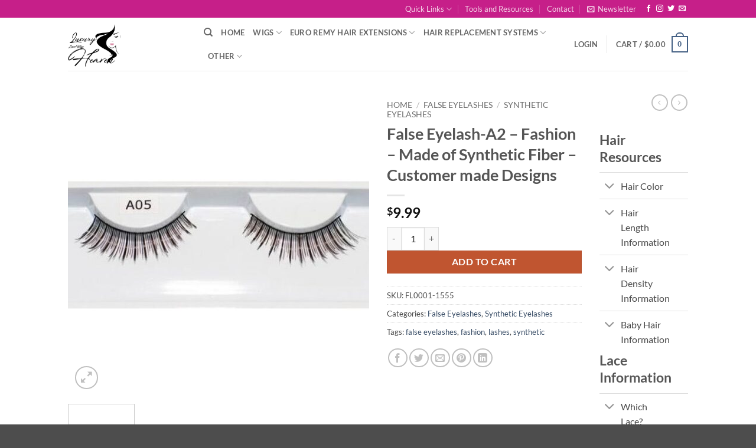

--- FILE ---
content_type: text/html; charset=UTF-8
request_url: https://luxurylacewigsheaven.com/product/false-eyelash-a2-fashion-made-of-synthetic-fiber-customer-made-designs/
body_size: 35263
content:
<!DOCTYPE html>
<html lang="en-US" class="loading-site no-js">
<head>
	<meta charset="UTF-8" />
	<link rel="profile" href="https://gmpg.org/xfn/11" />
	<link rel="pingback" href="https://luxurylacewigsheaven.com/xmlrpc.php" />

					<script>document.documentElement.className = document.documentElement.className + ' yes-js js_active js'</script>
			<script>(function(html){html.className = html.className.replace(/\bno-js\b/,'js')})(document.documentElement);</script>
<title>False Eyelash-A2 &#8211; Fashion &#8211; Made of Synthetic Fiber &#8211; Customer made Designs &#8211; Luxury Lace Wigs Heaven</title>
<meta name='robots' content='max-image-preview:large' />
<meta name="viewport" content="width=device-width, initial-scale=1" /><link rel='dns-prefetch' href='//www.googletagmanager.com' />
<link rel='prefetch' href='https://luxurylacewigsheaven.com/wp-content/themes/flatsome/assets/js/flatsome.js?ver=e2eddd6c228105dac048' />
<link rel='prefetch' href='https://luxurylacewigsheaven.com/wp-content/themes/flatsome/assets/js/chunk.slider.js?ver=3.20.3' />
<link rel='prefetch' href='https://luxurylacewigsheaven.com/wp-content/themes/flatsome/assets/js/chunk.popups.js?ver=3.20.3' />
<link rel='prefetch' href='https://luxurylacewigsheaven.com/wp-content/themes/flatsome/assets/js/chunk.tooltips.js?ver=3.20.3' />
<link rel='prefetch' href='https://luxurylacewigsheaven.com/wp-content/themes/flatsome/assets/js/woocommerce.js?ver=1c9be63d628ff7c3ff4c' />
<link rel="alternate" type="application/rss+xml" title="Luxury Lace Wigs Heaven &raquo; Feed" href="https://luxurylacewigsheaven.com/feed/" />
<link rel="alternate" type="application/rss+xml" title="Luxury Lace Wigs Heaven &raquo; Comments Feed" href="https://luxurylacewigsheaven.com/comments/feed/" />
<link rel="alternate" type="application/rss+xml" title="Luxury Lace Wigs Heaven &raquo; False Eyelash-A2 &#8211; Fashion &#8211; Made of Synthetic Fiber &#8211; Customer made Designs Comments Feed" href="https://luxurylacewigsheaven.com/product/false-eyelash-a2-fashion-made-of-synthetic-fiber-customer-made-designs/feed/" />
<link rel="alternate" title="oEmbed (JSON)" type="application/json+oembed" href="https://luxurylacewigsheaven.com/wp-json/oembed/1.0/embed?url=https%3A%2F%2Fluxurylacewigsheaven.com%2Fproduct%2Ffalse-eyelash-a2-fashion-made-of-synthetic-fiber-customer-made-designs%2F" />
<link rel="alternate" title="oEmbed (XML)" type="text/xml+oembed" href="https://luxurylacewigsheaven.com/wp-json/oembed/1.0/embed?url=https%3A%2F%2Fluxurylacewigsheaven.com%2Fproduct%2Ffalse-eyelash-a2-fashion-made-of-synthetic-fiber-customer-made-designs%2F&#038;format=xml" />
<style id='wp-img-auto-sizes-contain-inline-css' type='text/css'>
img:is([sizes=auto i],[sizes^="auto," i]){contain-intrinsic-size:3000px 1500px}
/*# sourceURL=wp-img-auto-sizes-contain-inline-css */
</style>

<style id='wp-emoji-styles-inline-css' type='text/css'>

	img.wp-smiley, img.emoji {
		display: inline !important;
		border: none !important;
		box-shadow: none !important;
		height: 1em !important;
		width: 1em !important;
		margin: 0 0.07em !important;
		vertical-align: -0.1em !important;
		background: none !important;
		padding: 0 !important;
	}
/*# sourceURL=wp-emoji-styles-inline-css */
</style>
<style id='wp-block-library-inline-css' type='text/css'>
:root{--wp-block-synced-color:#7a00df;--wp-block-synced-color--rgb:122,0,223;--wp-bound-block-color:var(--wp-block-synced-color);--wp-editor-canvas-background:#ddd;--wp-admin-theme-color:#007cba;--wp-admin-theme-color--rgb:0,124,186;--wp-admin-theme-color-darker-10:#006ba1;--wp-admin-theme-color-darker-10--rgb:0,107,160.5;--wp-admin-theme-color-darker-20:#005a87;--wp-admin-theme-color-darker-20--rgb:0,90,135;--wp-admin-border-width-focus:2px}@media (min-resolution:192dpi){:root{--wp-admin-border-width-focus:1.5px}}.wp-element-button{cursor:pointer}:root .has-very-light-gray-background-color{background-color:#eee}:root .has-very-dark-gray-background-color{background-color:#313131}:root .has-very-light-gray-color{color:#eee}:root .has-very-dark-gray-color{color:#313131}:root .has-vivid-green-cyan-to-vivid-cyan-blue-gradient-background{background:linear-gradient(135deg,#00d084,#0693e3)}:root .has-purple-crush-gradient-background{background:linear-gradient(135deg,#34e2e4,#4721fb 50%,#ab1dfe)}:root .has-hazy-dawn-gradient-background{background:linear-gradient(135deg,#faaca8,#dad0ec)}:root .has-subdued-olive-gradient-background{background:linear-gradient(135deg,#fafae1,#67a671)}:root .has-atomic-cream-gradient-background{background:linear-gradient(135deg,#fdd79a,#004a59)}:root .has-nightshade-gradient-background{background:linear-gradient(135deg,#330968,#31cdcf)}:root .has-midnight-gradient-background{background:linear-gradient(135deg,#020381,#2874fc)}:root{--wp--preset--font-size--normal:16px;--wp--preset--font-size--huge:42px}.has-regular-font-size{font-size:1em}.has-larger-font-size{font-size:2.625em}.has-normal-font-size{font-size:var(--wp--preset--font-size--normal)}.has-huge-font-size{font-size:var(--wp--preset--font-size--huge)}.has-text-align-center{text-align:center}.has-text-align-left{text-align:left}.has-text-align-right{text-align:right}.has-fit-text{white-space:nowrap!important}#end-resizable-editor-section{display:none}.aligncenter{clear:both}.items-justified-left{justify-content:flex-start}.items-justified-center{justify-content:center}.items-justified-right{justify-content:flex-end}.items-justified-space-between{justify-content:space-between}.screen-reader-text{border:0;clip-path:inset(50%);height:1px;margin:-1px;overflow:hidden;padding:0;position:absolute;width:1px;word-wrap:normal!important}.screen-reader-text:focus{background-color:#ddd;clip-path:none;color:#444;display:block;font-size:1em;height:auto;left:5px;line-height:normal;padding:15px 23px 14px;text-decoration:none;top:5px;width:auto;z-index:100000}html :where(.has-border-color){border-style:solid}html :where([style*=border-top-color]){border-top-style:solid}html :where([style*=border-right-color]){border-right-style:solid}html :where([style*=border-bottom-color]){border-bottom-style:solid}html :where([style*=border-left-color]){border-left-style:solid}html :where([style*=border-width]){border-style:solid}html :where([style*=border-top-width]){border-top-style:solid}html :where([style*=border-right-width]){border-right-style:solid}html :where([style*=border-bottom-width]){border-bottom-style:solid}html :where([style*=border-left-width]){border-left-style:solid}html :where(img[class*=wp-image-]){height:auto;max-width:100%}:where(figure){margin:0 0 1em}html :where(.is-position-sticky){--wp-admin--admin-bar--position-offset:var(--wp-admin--admin-bar--height,0px)}@media screen and (max-width:600px){html :where(.is-position-sticky){--wp-admin--admin-bar--position-offset:0px}}

/*# sourceURL=wp-block-library-inline-css */
</style><link rel='stylesheet' id='wc-blocks-style-css' href='https://luxurylacewigsheaven.com/wp-content/plugins/woocommerce/assets/client/blocks/wc-blocks.css?ver=wc-10.4.3' type='text/css' media='all' />
<link rel='stylesheet' id='jquery-selectBox-css' href='https://luxurylacewigsheaven.com/wp-content/plugins/yith-woocommerce-wishlist/assets/css/jquery.selectBox.css?ver=1.2.0' type='text/css' media='all' />
<link rel='stylesheet' id='woocommerce_prettyPhoto_css-css' href='//luxurylacewigsheaven.com/wp-content/plugins/woocommerce/assets/css/prettyPhoto.css?ver=3.1.6' type='text/css' media='all' />
<link rel='stylesheet' id='yith-wcwl-main-css' href='https://luxurylacewigsheaven.com/wp-content/plugins/yith-woocommerce-wishlist/assets/css/style.css?ver=4.12.0' type='text/css' media='all' />
<style id='yith-wcwl-main-inline-css' type='text/css'>
 :root { --rounded-corners-radius: 16px; --add-to-cart-rounded-corners-radius: 16px; --feedback-duration: 3s } 
 :root { --rounded-corners-radius: 16px; --add-to-cart-rounded-corners-radius: 16px; --feedback-duration: 3s } 
 :root { --rounded-corners-radius: 16px; --add-to-cart-rounded-corners-radius: 16px; --feedback-duration: 3s } 
 :root { --rounded-corners-radius: 16px; --add-to-cart-rounded-corners-radius: 16px; --feedback-duration: 3s } 
 :root { --rounded-corners-radius: 16px; --add-to-cart-rounded-corners-radius: 16px; --feedback-duration: 3s } 
 :root { --rounded-corners-radius: 16px; --add-to-cart-rounded-corners-radius: 16px; --feedback-duration: 3s } 
 :root { --rounded-corners-radius: 16px; --add-to-cart-rounded-corners-radius: 16px; --feedback-duration: 3s } 
 :root { --rounded-corners-radius: 16px; --add-to-cart-rounded-corners-radius: 16px; --feedback-duration: 3s } 
 :root { --rounded-corners-radius: 16px; --add-to-cart-rounded-corners-radius: 16px; --feedback-duration: 3s } 
/*# sourceURL=yith-wcwl-main-inline-css */
</style>
<style id='global-styles-inline-css' type='text/css'>
:root{--wp--preset--aspect-ratio--square: 1;--wp--preset--aspect-ratio--4-3: 4/3;--wp--preset--aspect-ratio--3-4: 3/4;--wp--preset--aspect-ratio--3-2: 3/2;--wp--preset--aspect-ratio--2-3: 2/3;--wp--preset--aspect-ratio--16-9: 16/9;--wp--preset--aspect-ratio--9-16: 9/16;--wp--preset--color--black: #000000;--wp--preset--color--cyan-bluish-gray: #abb8c3;--wp--preset--color--white: #ffffff;--wp--preset--color--pale-pink: #f78da7;--wp--preset--color--vivid-red: #cf2e2e;--wp--preset--color--luminous-vivid-orange: #ff6900;--wp--preset--color--luminous-vivid-amber: #fcb900;--wp--preset--color--light-green-cyan: #7bdcb5;--wp--preset--color--vivid-green-cyan: #00d084;--wp--preset--color--pale-cyan-blue: #8ed1fc;--wp--preset--color--vivid-cyan-blue: #0693e3;--wp--preset--color--vivid-purple: #9b51e0;--wp--preset--color--primary: #446084;--wp--preset--color--secondary: #C05530;--wp--preset--color--success: #627D47;--wp--preset--color--alert: #b20000;--wp--preset--gradient--vivid-cyan-blue-to-vivid-purple: linear-gradient(135deg,rgb(6,147,227) 0%,rgb(155,81,224) 100%);--wp--preset--gradient--light-green-cyan-to-vivid-green-cyan: linear-gradient(135deg,rgb(122,220,180) 0%,rgb(0,208,130) 100%);--wp--preset--gradient--luminous-vivid-amber-to-luminous-vivid-orange: linear-gradient(135deg,rgb(252,185,0) 0%,rgb(255,105,0) 100%);--wp--preset--gradient--luminous-vivid-orange-to-vivid-red: linear-gradient(135deg,rgb(255,105,0) 0%,rgb(207,46,46) 100%);--wp--preset--gradient--very-light-gray-to-cyan-bluish-gray: linear-gradient(135deg,rgb(238,238,238) 0%,rgb(169,184,195) 100%);--wp--preset--gradient--cool-to-warm-spectrum: linear-gradient(135deg,rgb(74,234,220) 0%,rgb(151,120,209) 20%,rgb(207,42,186) 40%,rgb(238,44,130) 60%,rgb(251,105,98) 80%,rgb(254,248,76) 100%);--wp--preset--gradient--blush-light-purple: linear-gradient(135deg,rgb(255,206,236) 0%,rgb(152,150,240) 100%);--wp--preset--gradient--blush-bordeaux: linear-gradient(135deg,rgb(254,205,165) 0%,rgb(254,45,45) 50%,rgb(107,0,62) 100%);--wp--preset--gradient--luminous-dusk: linear-gradient(135deg,rgb(255,203,112) 0%,rgb(199,81,192) 50%,rgb(65,88,208) 100%);--wp--preset--gradient--pale-ocean: linear-gradient(135deg,rgb(255,245,203) 0%,rgb(182,227,212) 50%,rgb(51,167,181) 100%);--wp--preset--gradient--electric-grass: linear-gradient(135deg,rgb(202,248,128) 0%,rgb(113,206,126) 100%);--wp--preset--gradient--midnight: linear-gradient(135deg,rgb(2,3,129) 0%,rgb(40,116,252) 100%);--wp--preset--font-size--small: 13px;--wp--preset--font-size--medium: 20px;--wp--preset--font-size--large: 36px;--wp--preset--font-size--x-large: 42px;--wp--preset--spacing--20: 0.44rem;--wp--preset--spacing--30: 0.67rem;--wp--preset--spacing--40: 1rem;--wp--preset--spacing--50: 1.5rem;--wp--preset--spacing--60: 2.25rem;--wp--preset--spacing--70: 3.38rem;--wp--preset--spacing--80: 5.06rem;--wp--preset--shadow--natural: 6px 6px 9px rgba(0, 0, 0, 0.2);--wp--preset--shadow--deep: 12px 12px 50px rgba(0, 0, 0, 0.4);--wp--preset--shadow--sharp: 6px 6px 0px rgba(0, 0, 0, 0.2);--wp--preset--shadow--outlined: 6px 6px 0px -3px rgb(255, 255, 255), 6px 6px rgb(0, 0, 0);--wp--preset--shadow--crisp: 6px 6px 0px rgb(0, 0, 0);}:where(body) { margin: 0; }.wp-site-blocks > .alignleft { float: left; margin-right: 2em; }.wp-site-blocks > .alignright { float: right; margin-left: 2em; }.wp-site-blocks > .aligncenter { justify-content: center; margin-left: auto; margin-right: auto; }:where(.is-layout-flex){gap: 0.5em;}:where(.is-layout-grid){gap: 0.5em;}.is-layout-flow > .alignleft{float: left;margin-inline-start: 0;margin-inline-end: 2em;}.is-layout-flow > .alignright{float: right;margin-inline-start: 2em;margin-inline-end: 0;}.is-layout-flow > .aligncenter{margin-left: auto !important;margin-right: auto !important;}.is-layout-constrained > .alignleft{float: left;margin-inline-start: 0;margin-inline-end: 2em;}.is-layout-constrained > .alignright{float: right;margin-inline-start: 2em;margin-inline-end: 0;}.is-layout-constrained > .aligncenter{margin-left: auto !important;margin-right: auto !important;}.is-layout-constrained > :where(:not(.alignleft):not(.alignright):not(.alignfull)){margin-left: auto !important;margin-right: auto !important;}body .is-layout-flex{display: flex;}.is-layout-flex{flex-wrap: wrap;align-items: center;}.is-layout-flex > :is(*, div){margin: 0;}body .is-layout-grid{display: grid;}.is-layout-grid > :is(*, div){margin: 0;}body{padding-top: 0px;padding-right: 0px;padding-bottom: 0px;padding-left: 0px;}a:where(:not(.wp-element-button)){text-decoration: none;}:root :where(.wp-element-button, .wp-block-button__link){background-color: #32373c;border-width: 0;color: #fff;font-family: inherit;font-size: inherit;font-style: inherit;font-weight: inherit;letter-spacing: inherit;line-height: inherit;padding-top: calc(0.667em + 2px);padding-right: calc(1.333em + 2px);padding-bottom: calc(0.667em + 2px);padding-left: calc(1.333em + 2px);text-decoration: none;text-transform: inherit;}.has-black-color{color: var(--wp--preset--color--black) !important;}.has-cyan-bluish-gray-color{color: var(--wp--preset--color--cyan-bluish-gray) !important;}.has-white-color{color: var(--wp--preset--color--white) !important;}.has-pale-pink-color{color: var(--wp--preset--color--pale-pink) !important;}.has-vivid-red-color{color: var(--wp--preset--color--vivid-red) !important;}.has-luminous-vivid-orange-color{color: var(--wp--preset--color--luminous-vivid-orange) !important;}.has-luminous-vivid-amber-color{color: var(--wp--preset--color--luminous-vivid-amber) !important;}.has-light-green-cyan-color{color: var(--wp--preset--color--light-green-cyan) !important;}.has-vivid-green-cyan-color{color: var(--wp--preset--color--vivid-green-cyan) !important;}.has-pale-cyan-blue-color{color: var(--wp--preset--color--pale-cyan-blue) !important;}.has-vivid-cyan-blue-color{color: var(--wp--preset--color--vivid-cyan-blue) !important;}.has-vivid-purple-color{color: var(--wp--preset--color--vivid-purple) !important;}.has-primary-color{color: var(--wp--preset--color--primary) !important;}.has-secondary-color{color: var(--wp--preset--color--secondary) !important;}.has-success-color{color: var(--wp--preset--color--success) !important;}.has-alert-color{color: var(--wp--preset--color--alert) !important;}.has-black-background-color{background-color: var(--wp--preset--color--black) !important;}.has-cyan-bluish-gray-background-color{background-color: var(--wp--preset--color--cyan-bluish-gray) !important;}.has-white-background-color{background-color: var(--wp--preset--color--white) !important;}.has-pale-pink-background-color{background-color: var(--wp--preset--color--pale-pink) !important;}.has-vivid-red-background-color{background-color: var(--wp--preset--color--vivid-red) !important;}.has-luminous-vivid-orange-background-color{background-color: var(--wp--preset--color--luminous-vivid-orange) !important;}.has-luminous-vivid-amber-background-color{background-color: var(--wp--preset--color--luminous-vivid-amber) !important;}.has-light-green-cyan-background-color{background-color: var(--wp--preset--color--light-green-cyan) !important;}.has-vivid-green-cyan-background-color{background-color: var(--wp--preset--color--vivid-green-cyan) !important;}.has-pale-cyan-blue-background-color{background-color: var(--wp--preset--color--pale-cyan-blue) !important;}.has-vivid-cyan-blue-background-color{background-color: var(--wp--preset--color--vivid-cyan-blue) !important;}.has-vivid-purple-background-color{background-color: var(--wp--preset--color--vivid-purple) !important;}.has-primary-background-color{background-color: var(--wp--preset--color--primary) !important;}.has-secondary-background-color{background-color: var(--wp--preset--color--secondary) !important;}.has-success-background-color{background-color: var(--wp--preset--color--success) !important;}.has-alert-background-color{background-color: var(--wp--preset--color--alert) !important;}.has-black-border-color{border-color: var(--wp--preset--color--black) !important;}.has-cyan-bluish-gray-border-color{border-color: var(--wp--preset--color--cyan-bluish-gray) !important;}.has-white-border-color{border-color: var(--wp--preset--color--white) !important;}.has-pale-pink-border-color{border-color: var(--wp--preset--color--pale-pink) !important;}.has-vivid-red-border-color{border-color: var(--wp--preset--color--vivid-red) !important;}.has-luminous-vivid-orange-border-color{border-color: var(--wp--preset--color--luminous-vivid-orange) !important;}.has-luminous-vivid-amber-border-color{border-color: var(--wp--preset--color--luminous-vivid-amber) !important;}.has-light-green-cyan-border-color{border-color: var(--wp--preset--color--light-green-cyan) !important;}.has-vivid-green-cyan-border-color{border-color: var(--wp--preset--color--vivid-green-cyan) !important;}.has-pale-cyan-blue-border-color{border-color: var(--wp--preset--color--pale-cyan-blue) !important;}.has-vivid-cyan-blue-border-color{border-color: var(--wp--preset--color--vivid-cyan-blue) !important;}.has-vivid-purple-border-color{border-color: var(--wp--preset--color--vivid-purple) !important;}.has-primary-border-color{border-color: var(--wp--preset--color--primary) !important;}.has-secondary-border-color{border-color: var(--wp--preset--color--secondary) !important;}.has-success-border-color{border-color: var(--wp--preset--color--success) !important;}.has-alert-border-color{border-color: var(--wp--preset--color--alert) !important;}.has-vivid-cyan-blue-to-vivid-purple-gradient-background{background: var(--wp--preset--gradient--vivid-cyan-blue-to-vivid-purple) !important;}.has-light-green-cyan-to-vivid-green-cyan-gradient-background{background: var(--wp--preset--gradient--light-green-cyan-to-vivid-green-cyan) !important;}.has-luminous-vivid-amber-to-luminous-vivid-orange-gradient-background{background: var(--wp--preset--gradient--luminous-vivid-amber-to-luminous-vivid-orange) !important;}.has-luminous-vivid-orange-to-vivid-red-gradient-background{background: var(--wp--preset--gradient--luminous-vivid-orange-to-vivid-red) !important;}.has-very-light-gray-to-cyan-bluish-gray-gradient-background{background: var(--wp--preset--gradient--very-light-gray-to-cyan-bluish-gray) !important;}.has-cool-to-warm-spectrum-gradient-background{background: var(--wp--preset--gradient--cool-to-warm-spectrum) !important;}.has-blush-light-purple-gradient-background{background: var(--wp--preset--gradient--blush-light-purple) !important;}.has-blush-bordeaux-gradient-background{background: var(--wp--preset--gradient--blush-bordeaux) !important;}.has-luminous-dusk-gradient-background{background: var(--wp--preset--gradient--luminous-dusk) !important;}.has-pale-ocean-gradient-background{background: var(--wp--preset--gradient--pale-ocean) !important;}.has-electric-grass-gradient-background{background: var(--wp--preset--gradient--electric-grass) !important;}.has-midnight-gradient-background{background: var(--wp--preset--gradient--midnight) !important;}.has-small-font-size{font-size: var(--wp--preset--font-size--small) !important;}.has-medium-font-size{font-size: var(--wp--preset--font-size--medium) !important;}.has-large-font-size{font-size: var(--wp--preset--font-size--large) !important;}.has-x-large-font-size{font-size: var(--wp--preset--font-size--x-large) !important;}
/*# sourceURL=global-styles-inline-css */
</style>

<link rel='stylesheet' id='contact-form-7-css' href='https://luxurylacewigsheaven.com/wp-content/plugins/contact-form-7/includes/css/styles.css?ver=6.1.4' type='text/css' media='all' />
<link rel='stylesheet' id='photoswipe-css' href='https://luxurylacewigsheaven.com/wp-content/plugins/woocommerce/assets/css/photoswipe/photoswipe.min.css?ver=10.4.3' type='text/css' media='all' />
<link rel='stylesheet' id='photoswipe-default-skin-css' href='https://luxurylacewigsheaven.com/wp-content/plugins/woocommerce/assets/css/photoswipe/default-skin/default-skin.min.css?ver=10.4.3' type='text/css' media='all' />
<style id='woocommerce-inline-inline-css' type='text/css'>
.woocommerce form .form-row .required { visibility: visible; }
/*# sourceURL=woocommerce-inline-inline-css */
</style>
<link rel='stylesheet' id='flatsome-woocommerce-wishlist-css' href='https://luxurylacewigsheaven.com/wp-content/themes/flatsome/inc/integrations/wc-yith-wishlist/wishlist.css?ver=3.20.3' type='text/css' media='all' />
<link rel='stylesheet' id='flatsome-main-css' href='https://luxurylacewigsheaven.com/wp-content/themes/flatsome/assets/css/flatsome.css?ver=3.20.3' type='text/css' media='all' />
<style id='flatsome-main-inline-css' type='text/css'>
@font-face {
				font-family: "fl-icons";
				font-display: block;
				src: url(https://luxurylacewigsheaven.com/wp-content/themes/flatsome/assets/css/icons/fl-icons.eot?v=3.20.3);
				src:
					url(https://luxurylacewigsheaven.com/wp-content/themes/flatsome/assets/css/icons/fl-icons.eot#iefix?v=3.20.3) format("embedded-opentype"),
					url(https://luxurylacewigsheaven.com/wp-content/themes/flatsome/assets/css/icons/fl-icons.woff2?v=3.20.3) format("woff2"),
					url(https://luxurylacewigsheaven.com/wp-content/themes/flatsome/assets/css/icons/fl-icons.ttf?v=3.20.3) format("truetype"),
					url(https://luxurylacewigsheaven.com/wp-content/themes/flatsome/assets/css/icons/fl-icons.woff?v=3.20.3) format("woff"),
					url(https://luxurylacewigsheaven.com/wp-content/themes/flatsome/assets/css/icons/fl-icons.svg?v=3.20.3#fl-icons) format("svg");
			}
/*# sourceURL=flatsome-main-inline-css */
</style>
<link rel='stylesheet' id='flatsome-shop-css' href='https://luxurylacewigsheaven.com/wp-content/themes/flatsome/assets/css/flatsome-shop.css?ver=3.20.3' type='text/css' media='all' />
<link rel='stylesheet' id='flatsome-style-css' href='https://luxurylacewigsheaven.com/wp-content/themes/flatsome/style.css?ver=3.20.3' type='text/css' media='all' />
<script type="text/javascript">
            window._nslDOMReady = (function () {
                const executedCallbacks = new Set();
            
                return function (callback) {
                    /**
                    * Third parties might dispatch DOMContentLoaded events, so we need to ensure that we only run our callback once!
                    */
                    if (executedCallbacks.has(callback)) return;
            
                    const wrappedCallback = function () {
                        if (executedCallbacks.has(callback)) return;
                        executedCallbacks.add(callback);
                        callback();
                    };
            
                    if (document.readyState === "complete" || document.readyState === "interactive") {
                        wrappedCallback();
                    } else {
                        document.addEventListener("DOMContentLoaded", wrappedCallback);
                    }
                };
            })();
        </script><script type="text/javascript" src="https://luxurylacewigsheaven.com/wp-includes/js/jquery/jquery.min.js?ver=3.7.1" id="jquery-core-js"></script>
<script type="text/javascript" src="https://luxurylacewigsheaven.com/wp-includes/js/jquery/jquery-migrate.min.js?ver=3.4.1" id="jquery-migrate-js"></script>
<script type="text/javascript" src="https://luxurylacewigsheaven.com/wp-content/plugins/woocommerce/assets/js/jquery-blockui/jquery.blockUI.min.js?ver=2.7.0-wc.10.4.3" id="wc-jquery-blockui-js" data-wp-strategy="defer"></script>
<script type="text/javascript" id="wc-add-to-cart-js-extra">
/* <![CDATA[ */
var wc_add_to_cart_params = {"ajax_url":"/wp-admin/admin-ajax.php","wc_ajax_url":"/?wc-ajax=%%endpoint%%","i18n_view_cart":"View cart","cart_url":"https://luxurylacewigsheaven.com/cart/","is_cart":"","cart_redirect_after_add":"no"};
//# sourceURL=wc-add-to-cart-js-extra
/* ]]> */
</script>
<script type="text/javascript" src="https://luxurylacewigsheaven.com/wp-content/plugins/woocommerce/assets/js/frontend/add-to-cart.min.js?ver=10.4.3" id="wc-add-to-cart-js" defer="defer" data-wp-strategy="defer"></script>
<script type="text/javascript" src="https://luxurylacewigsheaven.com/wp-content/plugins/woocommerce/assets/js/photoswipe/photoswipe.min.js?ver=4.1.1-wc.10.4.3" id="wc-photoswipe-js" defer="defer" data-wp-strategy="defer"></script>
<script type="text/javascript" src="https://luxurylacewigsheaven.com/wp-content/plugins/woocommerce/assets/js/photoswipe/photoswipe-ui-default.min.js?ver=4.1.1-wc.10.4.3" id="wc-photoswipe-ui-default-js" defer="defer" data-wp-strategy="defer"></script>
<script type="text/javascript" id="wc-single-product-js-extra">
/* <![CDATA[ */
var wc_single_product_params = {"i18n_required_rating_text":"Please select a rating","i18n_rating_options":["1 of 5 stars","2 of 5 stars","3 of 5 stars","4 of 5 stars","5 of 5 stars"],"i18n_product_gallery_trigger_text":"View full-screen image gallery","review_rating_required":"yes","flexslider":{"rtl":false,"animation":"slide","smoothHeight":true,"directionNav":false,"controlNav":"thumbnails","slideshow":false,"animationSpeed":500,"animationLoop":false,"allowOneSlide":false},"zoom_enabled":"","zoom_options":[],"photoswipe_enabled":"1","photoswipe_options":{"shareEl":false,"closeOnScroll":false,"history":false,"hideAnimationDuration":0,"showAnimationDuration":0},"flexslider_enabled":""};
//# sourceURL=wc-single-product-js-extra
/* ]]> */
</script>
<script type="text/javascript" src="https://luxurylacewigsheaven.com/wp-content/plugins/woocommerce/assets/js/frontend/single-product.min.js?ver=10.4.3" id="wc-single-product-js" defer="defer" data-wp-strategy="defer"></script>
<script type="text/javascript" src="https://luxurylacewigsheaven.com/wp-content/plugins/woocommerce/assets/js/js-cookie/js.cookie.min.js?ver=2.1.4-wc.10.4.3" id="wc-js-cookie-js" data-wp-strategy="defer"></script>

<!-- Google tag (gtag.js) snippet added by Site Kit -->
<!-- Google Analytics snippet added by Site Kit -->
<script type="text/javascript" src="https://www.googletagmanager.com/gtag/js?id=G-KC8ZDZ7500" id="google_gtagjs-js" async></script>
<script type="text/javascript" id="google_gtagjs-js-after">
/* <![CDATA[ */
window.dataLayer = window.dataLayer || [];function gtag(){dataLayer.push(arguments);}
gtag("set","linker",{"domains":["luxurylacewigsheaven.com"]});
gtag("js", new Date());
gtag("set", "developer_id.dZTNiMT", true);
gtag("config", "G-KC8ZDZ7500");
//# sourceURL=google_gtagjs-js-after
/* ]]> */
</script>
<link rel="https://api.w.org/" href="https://luxurylacewigsheaven.com/wp-json/" /><link rel="alternate" title="JSON" type="application/json" href="https://luxurylacewigsheaven.com/wp-json/wp/v2/product/1250" /><link rel="EditURI" type="application/rsd+xml" title="RSD" href="https://luxurylacewigsheaven.com/xmlrpc.php?rsd" />
<meta name="generator" content="WordPress 6.9" />
<meta name="generator" content="WooCommerce 10.4.3" />
<link rel="canonical" href="https://luxurylacewigsheaven.com/product/false-eyelash-a2-fashion-made-of-synthetic-fiber-customer-made-designs/" />
<link rel='shortlink' href='https://luxurylacewigsheaven.com/?p=1250' />
<meta name="generator" content="Site Kit by Google 1.171.0" />	<noscript><style>.woocommerce-product-gallery{ opacity: 1 !important; }</style></noscript>
	<link rel="icon" href="https://luxurylacewigsheaven.com/wp-content/uploads/2017/12/cropped-favicon2-32x32.jpg" sizes="32x32" />
<link rel="icon" href="https://luxurylacewigsheaven.com/wp-content/uploads/2017/12/cropped-favicon2-192x192.jpg" sizes="192x192" />
<link rel="apple-touch-icon" href="https://luxurylacewigsheaven.com/wp-content/uploads/2017/12/cropped-favicon2-180x180.jpg" />
<meta name="msapplication-TileImage" content="https://luxurylacewigsheaven.com/wp-content/uploads/2017/12/cropped-favicon2-270x270.jpg" />
<style id="custom-css" type="text/css">:root {--primary-color: #446084;--fs-color-primary: #446084;--fs-color-secondary: #C05530;--fs-color-success: #627D47;--fs-color-alert: #b20000;--fs-color-base: #4a4a4a;--fs-experimental-link-color: #334862;--fs-experimental-link-color-hover: #111;}.tooltipster-base {--tooltip-color: #fff;--tooltip-bg-color: #000;}.off-canvas-right .mfp-content, .off-canvas-left .mfp-content {--drawer-width: 300px;}.off-canvas .mfp-content.off-canvas-cart {--drawer-width: 360px;}.header-main{height: 90px}#logo img{max-height: 90px}#logo{width:200px;}.header-top{min-height: 30px}.transparent .header-main{height: 90px}.transparent #logo img{max-height: 90px}.has-transparent + .page-title:first-of-type,.has-transparent + #main > .page-title,.has-transparent + #main > div > .page-title,.has-transparent + #main .page-header-wrapper:first-of-type .page-title{padding-top: 120px;}.header.show-on-scroll,.stuck .header-main{height:70px!important}.stuck #logo img{max-height: 70px!important}.header-bottom {background-color: #f1f1f1}@media (max-width: 549px) {.header-main{height: 70px}#logo img{max-height: 70px}}.header-top{background-color:#c61f89!important;}body{font-family: Lato, sans-serif;}body {font-weight: 400;font-style: normal;}.nav > li > a {font-family: Lato, sans-serif;}.mobile-sidebar-levels-2 .nav > li > ul > li > a {font-family: Lato, sans-serif;}.nav > li > a,.mobile-sidebar-levels-2 .nav > li > ul > li > a {font-weight: 700;font-style: normal;}h1,h2,h3,h4,h5,h6,.heading-font, .off-canvas-center .nav-sidebar.nav-vertical > li > a{font-family: Lato, sans-serif;}h1,h2,h3,h4,h5,h6,.heading-font,.banner h1,.banner h2 {font-weight: 700;font-style: normal;}.alt-font{font-family: "Dancing Script", sans-serif;}.alt-font {font-weight: 400!important;font-style: normal!important;}.shop-page-title.featured-title .title-bg{ background-image: url(https://luxurylacewigsheaven.com/wp-content/uploads/2017/11/KKK.jpg)!important;}@media screen and (min-width: 550px){.products .box-vertical .box-image{min-width: 247px!important;width: 247px!important;}}.nav-vertical-fly-out > li + li {border-top-width: 1px; border-top-style: solid;}.label-new.menu-item > a:after{content:"New";}.label-hot.menu-item > a:after{content:"Hot";}.label-sale.menu-item > a:after{content:"Sale";}.label-popular.menu-item > a:after{content:"Popular";}</style><style id="kirki-inline-styles">/* latin-ext */
@font-face {
  font-family: 'Lato';
  font-style: normal;
  font-weight: 400;
  font-display: swap;
  src: url(https://luxurylacewigsheaven.com/wp-content/fonts/lato/S6uyw4BMUTPHjxAwXjeu.woff2) format('woff2');
  unicode-range: U+0100-02BA, U+02BD-02C5, U+02C7-02CC, U+02CE-02D7, U+02DD-02FF, U+0304, U+0308, U+0329, U+1D00-1DBF, U+1E00-1E9F, U+1EF2-1EFF, U+2020, U+20A0-20AB, U+20AD-20C0, U+2113, U+2C60-2C7F, U+A720-A7FF;
}
/* latin */
@font-face {
  font-family: 'Lato';
  font-style: normal;
  font-weight: 400;
  font-display: swap;
  src: url(https://luxurylacewigsheaven.com/wp-content/fonts/lato/S6uyw4BMUTPHjx4wXg.woff2) format('woff2');
  unicode-range: U+0000-00FF, U+0131, U+0152-0153, U+02BB-02BC, U+02C6, U+02DA, U+02DC, U+0304, U+0308, U+0329, U+2000-206F, U+20AC, U+2122, U+2191, U+2193, U+2212, U+2215, U+FEFF, U+FFFD;
}
/* latin-ext */
@font-face {
  font-family: 'Lato';
  font-style: normal;
  font-weight: 700;
  font-display: swap;
  src: url(https://luxurylacewigsheaven.com/wp-content/fonts/lato/S6u9w4BMUTPHh6UVSwaPGR_p.woff2) format('woff2');
  unicode-range: U+0100-02BA, U+02BD-02C5, U+02C7-02CC, U+02CE-02D7, U+02DD-02FF, U+0304, U+0308, U+0329, U+1D00-1DBF, U+1E00-1E9F, U+1EF2-1EFF, U+2020, U+20A0-20AB, U+20AD-20C0, U+2113, U+2C60-2C7F, U+A720-A7FF;
}
/* latin */
@font-face {
  font-family: 'Lato';
  font-style: normal;
  font-weight: 700;
  font-display: swap;
  src: url(https://luxurylacewigsheaven.com/wp-content/fonts/lato/S6u9w4BMUTPHh6UVSwiPGQ.woff2) format('woff2');
  unicode-range: U+0000-00FF, U+0131, U+0152-0153, U+02BB-02BC, U+02C6, U+02DA, U+02DC, U+0304, U+0308, U+0329, U+2000-206F, U+20AC, U+2122, U+2191, U+2193, U+2212, U+2215, U+FEFF, U+FFFD;
}/* vietnamese */
@font-face {
  font-family: 'Dancing Script';
  font-style: normal;
  font-weight: 400;
  font-display: swap;
  src: url(https://luxurylacewigsheaven.com/wp-content/fonts/dancing-script/If2cXTr6YS-zF4S-kcSWSVi_sxjsohD9F50Ruu7BMSo3Rep8ltA.woff2) format('woff2');
  unicode-range: U+0102-0103, U+0110-0111, U+0128-0129, U+0168-0169, U+01A0-01A1, U+01AF-01B0, U+0300-0301, U+0303-0304, U+0308-0309, U+0323, U+0329, U+1EA0-1EF9, U+20AB;
}
/* latin-ext */
@font-face {
  font-family: 'Dancing Script';
  font-style: normal;
  font-weight: 400;
  font-display: swap;
  src: url(https://luxurylacewigsheaven.com/wp-content/fonts/dancing-script/If2cXTr6YS-zF4S-kcSWSVi_sxjsohD9F50Ruu7BMSo3ROp8ltA.woff2) format('woff2');
  unicode-range: U+0100-02BA, U+02BD-02C5, U+02C7-02CC, U+02CE-02D7, U+02DD-02FF, U+0304, U+0308, U+0329, U+1D00-1DBF, U+1E00-1E9F, U+1EF2-1EFF, U+2020, U+20A0-20AB, U+20AD-20C0, U+2113, U+2C60-2C7F, U+A720-A7FF;
}
/* latin */
@font-face {
  font-family: 'Dancing Script';
  font-style: normal;
  font-weight: 400;
  font-display: swap;
  src: url(https://luxurylacewigsheaven.com/wp-content/fonts/dancing-script/If2cXTr6YS-zF4S-kcSWSVi_sxjsohD9F50Ruu7BMSo3Sup8.woff2) format('woff2');
  unicode-range: U+0000-00FF, U+0131, U+0152-0153, U+02BB-02BC, U+02C6, U+02DA, U+02DC, U+0304, U+0308, U+0329, U+2000-206F, U+20AC, U+2122, U+2191, U+2193, U+2212, U+2215, U+FEFF, U+FFFD;
}</style></head>

<body class="wp-singular product-template-default single single-product postid-1250 wp-theme-flatsome theme-flatsome woocommerce woocommerce-page woocommerce-no-js lightbox nav-dropdown-has-arrow nav-dropdown-has-shadow nav-dropdown-has-border">


<a class="skip-link screen-reader-text" href="#main">Skip to content</a>

<div id="wrapper">

	
	<header id="header" class="header has-sticky sticky-jump">
		<div class="header-wrapper">
			<div id="top-bar" class="header-top hide-for-sticky nav-dark">
    <div class="flex-row container">
      <div class="flex-col hide-for-medium flex-left">
          <ul class="nav nav-left medium-nav-center nav-small  nav-divided">
                        </ul>
      </div>

      <div class="flex-col hide-for-medium flex-center">
          <ul class="nav nav-center nav-small  nav-divided">
                        </ul>
      </div>

      <div class="flex-col hide-for-medium flex-right">
         <ul class="nav top-bar-nav nav-right nav-small  nav-divided">
              <li id="menu-item-1894" class="menu-item menu-item-type-custom menu-item-object-custom menu-item-has-children menu-item-1894 menu-item-design-default has-dropdown"><a href="#" class="nav-top-link" aria-expanded="false" aria-haspopup="menu">Quick Links<i class="icon-angle-down" aria-hidden="true"></i></a>
<ul class="sub-menu nav-dropdown nav-dropdown-default">
	<li id="menu-item-1895" class="menu-item menu-item-type-post_type menu-item-object-page menu-item-1895"><a href="https://luxurylacewigsheaven.com/terms-and-conditions/">Terms and Conditions</a></li>
	<li id="menu-item-1896" class="menu-item menu-item-type-post_type menu-item-object-page menu-item-1896"><a href="https://luxurylacewigsheaven.com/shipping-and-delivery/">Shipping and Delivery</a></li>
	<li id="menu-item-1897" class="menu-item menu-item-type-post_type menu-item-object-page menu-item-1897"><a href="https://luxurylacewigsheaven.com/privacy-policy/">Privacy Policy</a></li>
	<li id="menu-item-1898" class="menu-item menu-item-type-post_type menu-item-object-page menu-item-1898"><a href="https://luxurylacewigsheaven.com/return-policy/">Return Policy</a></li>
</ul>
</li>
<li id="menu-item-1899" class="menu-item menu-item-type-post_type menu-item-object-page menu-item-1899 menu-item-design-default"><a href="https://luxurylacewigsheaven.com/toolsandresourcecs/" class="nav-top-link">Tools and Resources</a></li>
<li id="menu-item-1900" class="menu-item menu-item-type-post_type menu-item-object-page menu-item-1900 menu-item-design-default"><a href="https://luxurylacewigsheaven.com/contact/" class="nav-top-link">Contact</a></li>
<li class="header-newsletter-item has-icon">

<a href="#header-newsletter-signup" class="tooltip is-small" role="button" title="Sign up for Newsletter" aria-label="Newsletter" aria-expanded="false" aria-haspopup="dialog" aria-controls="header-newsletter-signup" data-flatsome-role-button>

      <i class="icon-envelop" aria-hidden="true"></i>  
      <span class="header-newsletter-title hide-for-medium">
      Newsletter    </span>
  </a>
	<div id="header-newsletter-signup"
	     class="lightbox-by-id lightbox-content mfp-hide lightbox-white "
	     style="max-width:700px ;padding:0px">
		
  <div class="banner has-hover" id="banner-784725202">
          <div class="banner-inner fill">
        <div class="banner-bg fill" >
            <img src="https://luxurylacewigsheaven.com/wp-content/themes/flatsome/assets/img/missing.jpg" class="bg" alt="" />                        <div class="overlay"></div>            
	<div class="is-border is-dashed"
		style="border-color:rgba(255,255,255,.3);border-width:2px 2px 2px 2px;margin:10px;">
	</div>
                    </div>
		
        <div class="banner-layers container">
            <div class="fill banner-link"></div>               <div id="text-box-1002904559" class="text-box banner-layer x10 md-x10 lg-x10 y50 md-y50 lg-y50 res-text">
                     <div data-animate="fadeInUp">           <div class="text-box-content text dark">
              
              <div class="text-inner text-left">
                  <h3 class="uppercase">Sign up for Newsletter</h3><p class="lead">Signup for our newsletter to get notified about sales and new products. Add any text here or remove it.</p>
<div class="wpcf7 no-js" id="wpcf7-f8-o1" lang="en-US" dir="ltr" data-wpcf7-id="8">
<div class="screen-reader-response"><p role="status" aria-live="polite" aria-atomic="true"></p> <ul></ul></div>
<form action="/product/false-eyelash-a2-fashion-made-of-synthetic-fiber-customer-made-designs/#wpcf7-f8-o1" method="post" class="wpcf7-form init" aria-label="Contact form" novalidate="novalidate" data-status="init">
<fieldset class="hidden-fields-container"><input type="hidden" name="_wpcf7" value="8" /><input type="hidden" name="_wpcf7_version" value="6.1.4" /><input type="hidden" name="_wpcf7_locale" value="en_US" /><input type="hidden" name="_wpcf7_unit_tag" value="wpcf7-f8-o1" /><input type="hidden" name="_wpcf7_container_post" value="0" /><input type="hidden" name="_wpcf7_posted_data_hash" value="" />
</fieldset>
<div class="form-flat">
	<p><span class="wpcf7-form-control-wrap" data-name="your-email"><input size="40" maxlength="400" class="wpcf7-form-control wpcf7-email wpcf7-validates-as-required wpcf7-text wpcf7-validates-as-email" aria-required="true" aria-invalid="false" placeholder="Your Email (required)" value="" type="email" name="your-email" /></span>
	</p>
	<p><input class="wpcf7-form-control wpcf7-submit has-spinner button" type="submit" value="Sign Up" />
	</p>
</div><p style="display: none !important;" class="akismet-fields-container" data-prefix="_wpcf7_ak_"><label>&#916;<textarea name="_wpcf7_ak_hp_textarea" cols="45" rows="8" maxlength="100"></textarea></label><input type="hidden" id="ak_js_1" name="_wpcf7_ak_js" value="83"/><script>document.getElementById( "ak_js_1" ).setAttribute( "value", ( new Date() ).getTime() );</script></p><div class="wpcf7-response-output" aria-hidden="true"></div>
</form>
</div>
              </div>
           </div>
       </div>                     
<style>
#text-box-1002904559 {
  width: 60%;
}
#text-box-1002904559 .text-box-content {
  font-size: 100%;
}
@media (min-width:550px) {
  #text-box-1002904559 {
    width: 50%;
  }
}
</style>
    </div>
         </div>
      </div>

            
<style>
#banner-784725202 {
  padding-top: 500px;
}
#banner-784725202 .overlay {
  background-color: rgba(0,0,0,.4);
}
</style>
  </div>

	</div>
	
	</li>
<li class="html header-social-icons ml-0">
	<div class="social-icons follow-icons" ><a href="http://url" target="_blank" data-label="Facebook" class="icon plain tooltip facebook" title="Follow on Facebook" aria-label="Follow on Facebook" rel="noopener nofollow"><i class="icon-facebook" aria-hidden="true"></i></a><a href="http://url" target="_blank" data-label="Instagram" class="icon plain tooltip instagram" title="Follow on Instagram" aria-label="Follow on Instagram" rel="noopener nofollow"><i class="icon-instagram" aria-hidden="true"></i></a><a href="http://url" data-label="Twitter" target="_blank" class="icon plain tooltip twitter" title="Follow on Twitter" aria-label="Follow on Twitter" rel="noopener nofollow"><i class="icon-twitter" aria-hidden="true"></i></a><a href="/cdn-cgi/l/email-protection#d0a9bfa5a290b5bdb1b9bc" data-label="E-mail" target="_blank" class="icon plain tooltip email" title="Send us an email" aria-label="Send us an email" rel="nofollow noopener"><i class="icon-envelop" aria-hidden="true"></i></a></div></li>
          </ul>
      </div>

            <div class="flex-col show-for-medium flex-grow">
          <ul class="nav nav-center nav-small mobile-nav  nav-divided">
                        </ul>
      </div>
      
    </div>
</div>
<div id="masthead" class="header-main ">
      <div class="header-inner flex-row container logo-left medium-logo-center" role="navigation">

          <!-- Logo -->
          <div id="logo" class="flex-col logo">
            
<!-- Header logo -->
<a href="https://luxurylacewigsheaven.com/" title="Luxury Lace Wigs Heaven - Wigs and Beauty eCommerce" rel="home">
		<img width="512" height="512" src="https://luxurylacewigsheaven.com/wp-content/uploads/2017/12/favicon.jpg" class="header_logo header-logo" alt="Luxury Lace Wigs Heaven"/><img  width="512" height="512" src="https://luxurylacewigsheaven.com/wp-content/uploads/2017/12/favicon.jpg" class="header-logo-dark" alt="Luxury Lace Wigs Heaven"/></a>
          </div>

          <!-- Mobile Left Elements -->
          <div class="flex-col show-for-medium flex-left">
            <ul class="mobile-nav nav nav-left ">
              <li class="nav-icon has-icon">
			<a href="#" class="is-small" data-open="#main-menu" data-pos="left" data-bg="main-menu-overlay" role="button" aria-label="Menu" aria-controls="main-menu" aria-expanded="false" aria-haspopup="dialog" data-flatsome-role-button>
			<i class="icon-menu" aria-hidden="true"></i>					</a>
	</li>
            </ul>
          </div>

          <!-- Left Elements -->
          <div class="flex-col hide-for-medium flex-left
            flex-grow">
            <ul class="header-nav header-nav-main nav nav-left  nav-uppercase" >
              <li class="header-search header-search-dropdown has-icon has-dropdown menu-item-has-children">
		<a href="#" aria-label="Search" aria-haspopup="true" aria-expanded="false" aria-controls="ux-search-dropdown" class="nav-top-link is-small"><i class="icon-search" aria-hidden="true"></i></a>
		<ul id="ux-search-dropdown" class="nav-dropdown nav-dropdown-default">
	 	<li class="header-search-form search-form html relative has-icon">
	<div class="header-search-form-wrapper">
		<div class="searchform-wrapper ux-search-box relative is-normal"><form role="search" method="get" class="searchform" action="https://luxurylacewigsheaven.com/">
	<div class="flex-row relative">
						<div class="flex-col flex-grow">
			<label class="screen-reader-text" for="woocommerce-product-search-field-0">Search for:</label>
			<input type="search" id="woocommerce-product-search-field-0" class="search-field mb-0" placeholder="Search&hellip;" value="" name="s" />
			<input type="hidden" name="post_type" value="product" />
					</div>
		<div class="flex-col">
			<button type="submit" value="Search" class="ux-search-submit submit-button secondary button  icon mb-0" aria-label="Submit">
				<i class="icon-search" aria-hidden="true"></i>			</button>
		</div>
	</div>
	<div class="live-search-results text-left z-top"></div>
</form>
</div>	</div>
</li>
	</ul>
</li>
<li id="menu-item-327" class="menu-item menu-item-type-custom menu-item-object-custom menu-item-home menu-item-327 menu-item-design-default"><a href="https://luxurylacewigsheaven.com/" class="nav-top-link">Home</a></li>
<li id="menu-item-323" class="menu-item menu-item-type-custom menu-item-object-custom menu-item-has-children menu-item-323 menu-item-design-default has-dropdown"><a href="#" class="nav-top-link" aria-expanded="false" aria-haspopup="menu">Wigs<i class="icon-angle-down" aria-hidden="true"></i></a>
<ul class="sub-menu nav-dropdown nav-dropdown-default">
	<li id="menu-item-309" class="menu-item menu-item-type-taxonomy menu-item-object-product_cat menu-item-has-children menu-item-309 nav-dropdown-col"><a href="https://luxurylacewigsheaven.com/product-category/full-lace-wigs/">Full Lace Wigs</a>
	<ul class="sub-menu nav-column nav-dropdown-default">
		<li id="menu-item-313" class="menu-item menu-item-type-taxonomy menu-item-object-product_cat menu-item-313"><a href="https://luxurylacewigsheaven.com/product-category/full-lace-wigs/straight-full-lace-wigs/">Straight Full Lace Wigs</a></li>
		<li id="menu-item-317" class="menu-item menu-item-type-taxonomy menu-item-object-product_cat menu-item-317"><a href="https://luxurylacewigsheaven.com/product-category/full-lace-wigs/wavy-full-lace-wigs/">Wavy Full Lace Wigs</a></li>
		<li id="menu-item-312" class="menu-item menu-item-type-taxonomy menu-item-object-product_cat menu-item-312"><a href="https://luxurylacewigsheaven.com/product-category/full-lace-wigs/kinky-straight-full-lace-wigs/">Kinky Straight Full Lace Wigs</a></li>
		<li id="menu-item-310" class="menu-item menu-item-type-taxonomy menu-item-object-product_cat menu-item-310"><a href="https://luxurylacewigsheaven.com/product-category/full-lace-wigs/curly-full-lace-wigs/">Curly Full Lace Wigs</a></li>
		<li id="menu-item-311" class="menu-item menu-item-type-taxonomy menu-item-object-product_cat menu-item-311"><a href="https://luxurylacewigsheaven.com/product-category/full-lace-wigs/kinky-curl-full-lace/">Kinky Curl Full Lace</a></li>
	</ul>
</li>
	<li id="menu-item-314" class="menu-item menu-item-type-taxonomy menu-item-object-product_cat menu-item-has-children menu-item-314 nav-dropdown-col"><a href="https://luxurylacewigsheaven.com/product-category/lace-front-wigs/">Lace Front Wigs</a>
	<ul class="sub-menu nav-column nav-dropdown-default">
		<li id="menu-item-315" class="menu-item menu-item-type-taxonomy menu-item-object-product_cat menu-item-315"><a href="https://luxurylacewigsheaven.com/product-category/lace-front-wigs/straight-lace-front-wigs/">Straight Lace Front Wigs</a></li>
		<li id="menu-item-318" class="menu-item menu-item-type-taxonomy menu-item-object-product_cat menu-item-318"><a href="https://luxurylacewigsheaven.com/product-category/lace-front-wigs/wavy-lace-front-wigs/">Wavy Lace Front Wigs</a></li>
		<li id="menu-item-316" class="menu-item menu-item-type-taxonomy menu-item-object-product_cat menu-item-has-children menu-item-316"><a href="https://luxurylacewigsheaven.com/product-category/silk-top-lace-wigs/">Silk Top Lace Wigs</a>
		<ul class="sub-menu nav-column nav-dropdown-default">
			<li id="menu-item-320" class="menu-item menu-item-type-taxonomy menu-item-object-product_cat menu-item-320"><a href="https://luxurylacewigsheaven.com/product-category/silk-top-lace-wigs/straight-wigs/">Straight Wigs</a></li>
		</ul>
</li>
		<li id="menu-item-319" class="label-popular menu-item menu-item-type-taxonomy menu-item-object-product_cat menu-item-319"><a href="https://luxurylacewigsheaven.com/product-category/glueless-lace-wigs/">Glueless Lace Wigs</a></li>
	</ul>
</li>
	<li id="menu-item-1903" class="image-column menu-item menu-item-type-custom menu-item-object-custom menu-item-1903"><a href="http://#" class="dropdown-image-column"><img width="180" height="480" src="https://luxurylacewigsheaven.com/wp-content/uploads/2017/12/red.jpg" title="Image Column" alt="Image Column"/></a></li>
</ul>
</li>
<li id="menu-item-1904" class="menu-item menu-item-type-custom menu-item-object-custom menu-item-has-children menu-item-1904 menu-item-design-default has-dropdown"><a href="#" class="nav-top-link" aria-expanded="false" aria-haspopup="menu">Euro Remy Hair Extensions<i class="icon-angle-down" aria-hidden="true"></i></a>
<ul class="sub-menu nav-dropdown nav-dropdown-default">
	<li id="menu-item-336" class="menu-item menu-item-type-taxonomy menu-item-object-product_cat menu-item-has-children menu-item-336 nav-dropdown-col"><a href="https://luxurylacewigsheaven.com/product-category/clip-in-hair-extensions/">Clip In-Hair Extensions</a>
	<ul class="sub-menu nav-column nav-dropdown-default">
		<li id="menu-item-337" class="menu-item menu-item-type-taxonomy menu-item-object-product_cat menu-item-337"><a href="https://luxurylacewigsheaven.com/product-category/clip-in-hair-wefts/">Clip In Hair Wefts</a></li>
		<li id="menu-item-338" class="menu-item menu-item-type-taxonomy menu-item-object-product_cat menu-item-338"><a href="https://luxurylacewigsheaven.com/product-category/clip-in-hairpieces/">Clip In Hairpieces</a></li>
		<li id="menu-item-339" class="menu-item menu-item-type-taxonomy menu-item-object-product_cat menu-item-339"><a href="https://luxurylacewigsheaven.com/product-category/clip-in-weft-with-lace/">Clip In Weft with Lace</a></li>
		<li id="menu-item-340" class="menu-item menu-item-type-taxonomy menu-item-object-product_cat menu-item-has-children menu-item-340"><a href="https://luxurylacewigsheaven.com/product-category/euro-remy-hair-weft/">Euro Remy Hair Weft</a>
		<ul class="sub-menu nav-column nav-dropdown-default">
			<li id="menu-item-341" class="menu-item menu-item-type-taxonomy menu-item-object-product_cat menu-item-341"><a href="https://luxurylacewigsheaven.com/product-category/euro-remy-hair-weft/machine-made-weft/">Machine Made Weft</a></li>
		</ul>
</li>
	</ul>
</li>
	<li id="menu-item-344" class="menu-item menu-item-type-taxonomy menu-item-object-product_cat menu-item-has-children menu-item-344 nav-dropdown-col"><a href="https://luxurylacewigsheaven.com/product-category/pre-bonded-hair-extensions/">Pre-bonded Hair Extensions</a>
	<ul class="sub-menu nav-column nav-dropdown-default">
		<li id="menu-item-345" class="menu-item menu-item-type-taxonomy menu-item-object-product_cat menu-item-345"><a href="https://luxurylacewigsheaven.com/product-category/pre-bonded-hair-extensions/flat-tip-hair/">Flat Tip Hair</a></li>
		<li id="menu-item-346" class="menu-item menu-item-type-taxonomy menu-item-object-product_cat menu-item-346"><a href="https://luxurylacewigsheaven.com/product-category/pre-bonded-hair-extensions/micro-ring-hair/">Micro Ring Hair</a></li>
		<li id="menu-item-347" class="menu-item menu-item-type-taxonomy menu-item-object-product_cat menu-item-347"><a href="https://luxurylacewigsheaven.com/product-category/pre-bonded-hair-extensions/nailu-tip-hair/">Nail/U Tip hair</a></li>
		<li id="menu-item-348" class="menu-item menu-item-type-taxonomy menu-item-object-product_cat menu-item-348"><a href="https://luxurylacewigsheaven.com/product-category/pre-bonded-hair-extensions/sticki-tip-hair/">Stick/I Tip Hair</a></li>
		<li id="menu-item-332" class="menu-item menu-item-type-taxonomy menu-item-object-product_cat menu-item-has-children menu-item-332"><a href="https://luxurylacewigsheaven.com/product-category/bundle-hair-weft/">Bundle Hair Weft</a>
		<ul class="sub-menu nav-column nav-dropdown-default">
			<li id="menu-item-333" class="menu-item menu-item-type-taxonomy menu-item-object-product_cat menu-item-333"><a href="https://luxurylacewigsheaven.com/product-category/bundle-hair-weft/brazilian/">Brazilian</a></li>
			<li id="menu-item-334" class="menu-item menu-item-type-taxonomy menu-item-object-product_cat menu-item-334"><a href="https://luxurylacewigsheaven.com/product-category/bundle-hair-weft/malaysian/">Malaysian</a></li>
			<li id="menu-item-335" class="menu-item menu-item-type-taxonomy menu-item-object-product_cat menu-item-335"><a href="https://luxurylacewigsheaven.com/product-category/bundle-hair-weft/peruvian/">Peruvian</a></li>
		</ul>
</li>
	</ul>
</li>
	<li id="menu-item-1913" class="menu-item menu-item-type-taxonomy menu-item-object-product_cat menu-item-has-children menu-item-1913 nav-dropdown-col"><a href="https://luxurylacewigsheaven.com/product-category/skin-wefts/">Skin Wefts</a>
	<ul class="sub-menu nav-column nav-dropdown-default">
		<li id="menu-item-1914" class="menu-item menu-item-type-taxonomy menu-item-object-product_cat menu-item-1914"><a href="https://luxurylacewigsheaven.com/product-category/skin-wefts/knotting-skin-wefts/">Knotting Skin Wefts</a></li>
		<li id="menu-item-1915" class="menu-item menu-item-type-taxonomy menu-item-object-product_cat menu-item-1915"><a href="https://luxurylacewigsheaven.com/product-category/skin-wefts/tape-hair-extensions/">Tape Hair Extensions</a></li>
		<li id="menu-item-1916" class="menu-item menu-item-type-taxonomy menu-item-object-product_cat menu-item-has-children menu-item-1916"><a href="https://luxurylacewigsheaven.com/product-category/natural-virgin-bulk-hair/">Natural Virgin Bulk Hair</a>
		<ul class="sub-menu nav-column nav-dropdown-default">
			<li id="menu-item-1917" class="menu-item menu-item-type-taxonomy menu-item-object-product_cat menu-item-1917"><a href="https://luxurylacewigsheaven.com/product-category/natural-virgin-bulk-hair/virgin-bulk-hair/">Virgin Bulk Hair</a></li>
			<li id="menu-item-1911" class="menu-item menu-item-type-taxonomy menu-item-object-product_cat menu-item-1911"><a href="https://luxurylacewigsheaven.com/product-category/natural-virgin-bulk-hair/bleached-bulk-hair/">Bleached Bulk Hair</a></li>
			<li id="menu-item-1912" class="menu-item menu-item-type-taxonomy menu-item-object-product_cat menu-item-1912"><a href="https://luxurylacewigsheaven.com/product-category/new-ombre-colors/">New Ombre Colors</a></li>
		</ul>
</li>
	</ul>
</li>
	<li id="menu-item-1919" class="image-column menu-item menu-item-type-custom menu-item-object-custom menu-item-1919"><a href="http://#" class="dropdown-image-column"><img width="180" height="480" src="https://luxurylacewigsheaven.com/wp-content/uploads/2017/12/tellowe3.jpg" title="image column" alt="image column"/></a></li>
</ul>
</li>
<li id="menu-item-1934" class="menu-item menu-item-type-custom menu-item-object-custom menu-item-has-children menu-item-1934 menu-item-design-default has-dropdown"><a href="#" class="nav-top-link" aria-expanded="false" aria-haspopup="menu">Hair Replacement Systems<i class="icon-angle-down" aria-hidden="true"></i></a>
<ul class="sub-menu nav-dropdown nav-dropdown-default">
	<li id="menu-item-1922" class="menu-item menu-item-type-taxonomy menu-item-object-product_cat menu-item-has-children menu-item-1922 nav-dropdown-col"><a href="https://luxurylacewigsheaven.com/product-category/human-hair-wigs/">Human Hair Wigs</a>
	<ul class="sub-menu nav-column nav-dropdown-default">
		<li id="menu-item-1923" class="menu-item menu-item-type-taxonomy menu-item-object-product_cat menu-item-1923"><a href="https://luxurylacewigsheaven.com/product-category/human-hair-wigs/cancer-patient-wigs/">Cancer Patient Wigs</a></li>
		<li id="menu-item-1924" class="menu-item menu-item-type-taxonomy menu-item-object-product_cat menu-item-1924"><a href="https://luxurylacewigsheaven.com/product-category/human-hair-wigs/full-skin-wigs/">Full Skin Wigs</a></li>
		<li id="menu-item-1925" class="menu-item menu-item-type-taxonomy menu-item-object-product_cat menu-item-1925"><a href="https://luxurylacewigsheaven.com/product-category/human-hair-wigs/hairpiecesclosure/">Hairpieces/Closure</a></li>
		<li id="menu-item-1926" class="menu-item menu-item-type-taxonomy menu-item-object-product_cat menu-item-1926"><a href="https://luxurylacewigsheaven.com/product-category/human-hair-wigs/integration-wigs/">Integration Wigs</a></li>
		<li id="menu-item-1927" class="menu-item menu-item-type-taxonomy menu-item-object-product_cat menu-item-1927"><a href="https://luxurylacewigsheaven.com/product-category/human-hair-wigs/lace-wigs/">Lace Wigs</a></li>
		<li id="menu-item-1928" class="menu-item menu-item-type-taxonomy menu-item-object-product_cat menu-item-1928"><a href="https://luxurylacewigsheaven.com/product-category/jewishkosher-wigs/">Jewish/Kosher Wigs</a></li>
	</ul>
</li>
	<li id="menu-item-1929" class="menu-item menu-item-type-taxonomy menu-item-object-product_cat menu-item-has-children menu-item-1929 nav-dropdown-col"><a href="https://luxurylacewigsheaven.com/product-category/mens-toupee/">Men&#8217;s Toupee</a>
	<ul class="sub-menu nav-column nav-dropdown-default">
		<li id="menu-item-1930" class="menu-item menu-item-type-taxonomy menu-item-object-product_cat menu-item-1930"><a href="https://luxurylacewigsheaven.com/product-category/mens-toupee/injected-lace-toupee/">Injected Lace Toupee</a></li>
		<li id="menu-item-1931" class="menu-item menu-item-type-taxonomy menu-item-object-product_cat menu-item-1931"><a href="https://luxurylacewigsheaven.com/product-category/mens-toupee/integration-toupee/">Integration Toupee</a></li>
		<li id="menu-item-1932" class="menu-item menu-item-type-taxonomy menu-item-object-product_cat menu-item-1932"><a href="https://luxurylacewigsheaven.com/product-category/mens-toupee/mono-lace-toupee/">Mono / Lace Toupee</a></li>
		<li id="menu-item-1933" class="menu-item menu-item-type-taxonomy menu-item-object-product_cat menu-item-1933"><a href="https://luxurylacewigsheaven.com/product-category/mens-toupee/skin-based-toupee/">Skin Based Toupee</a></li>
	</ul>
</li>
	<li id="menu-item-1938" class="image-column menu-item menu-item-type-custom menu-item-object-custom menu-item-1938"><a href="http://#" class="dropdown-image-column"><img width="180" height="480" src="https://luxurylacewigsheaven.com/wp-content/uploads/2017/12/yellow.jpg" title="image-column" alt="image-column"/></a></li>
</ul>
</li>
<li id="menu-item-325" class="menu-item menu-item-type-custom menu-item-object-custom menu-item-has-children menu-item-325 menu-item-design-default has-dropdown"><a href="#" class="nav-top-link" aria-expanded="false" aria-haspopup="menu">Other<i class="icon-angle-down" aria-hidden="true"></i></a>
<ul class="sub-menu nav-dropdown nav-dropdown-default">
	<li id="menu-item-328" class="menu-item menu-item-type-taxonomy menu-item-object-product_cat menu-item-has-children menu-item-328 nav-dropdown-col"><a href="https://luxurylacewigsheaven.com/product-category/accessories/">Accessories</a>
	<ul class="sub-menu nav-column nav-dropdown-default">
		<li id="menu-item-329" class="menu-item menu-item-type-taxonomy menu-item-object-product_cat menu-item-329"><a href="https://luxurylacewigsheaven.com/product-category/accessories/micro-rings/">Micro Rings</a></li>
		<li id="menu-item-330" class="menu-item menu-item-type-taxonomy menu-item-object-product_cat menu-item-330"><a href="https://luxurylacewigsheaven.com/product-category/accessories/other-accessories/">Other Accessories</a></li>
		<li id="menu-item-331" class="menu-item menu-item-type-taxonomy menu-item-object-product_cat menu-item-331"><a href="https://luxurylacewigsheaven.com/product-category/accessories/snap-clips/">Snap Clips</a></li>
	</ul>
</li>
	<li id="menu-item-342" class="menu-item menu-item-type-taxonomy menu-item-object-product_cat current-product-ancestor current-menu-parent current-product-parent menu-item-has-children menu-item-342 active nav-dropdown-col"><a href="https://luxurylacewigsheaven.com/product-category/false-eyelashes/">False Eyelashes</a>
	<ul class="sub-menu nav-column nav-dropdown-default">
		<li id="menu-item-343" class="menu-item menu-item-type-taxonomy menu-item-object-product_cat menu-item-343"><a href="https://luxurylacewigsheaven.com/product-category/false-eyelashes/mink-eyelashes/">Mink Eyelashes</a></li>
	</ul>
</li>
	<li id="menu-item-349" class="menu-item menu-item-type-taxonomy menu-item-object-product_cat menu-item-has-children menu-item-349 nav-dropdown-col"><a href="https://luxurylacewigsheaven.com/product-category/stockready-made/">Stock/Ready Made</a>
	<ul class="sub-menu nav-column nav-dropdown-default">
		<li id="menu-item-350" class="menu-item menu-item-type-taxonomy menu-item-object-product_cat menu-item-350"><a href="https://luxurylacewigsheaven.com/product-category/stockready-made/stock-hair-extensions/">Stock Hair Extensions</a></li>
		<li id="menu-item-351" class="menu-item menu-item-type-taxonomy menu-item-object-product_cat menu-item-351"><a href="https://luxurylacewigsheaven.com/product-category/stockready-made/stock-toupeewigs/">Stock Toupee/Wigs</a></li>
	</ul>
</li>
	<li id="menu-item-1939" class="image-column menu-item menu-item-type-custom menu-item-object-custom menu-item-1939"><a href="http://#" class="dropdown-image-column"><img width="180" height="480" src="https://luxurylacewigsheaven.com/wp-content/uploads/2017/12/TOOLS.jpg" title="image-column" alt="image-column"/></a></li>
</ul>
</li>
            </ul>
          </div>

          <!-- Right Elements -->
          <div class="flex-col hide-for-medium flex-right">
            <ul class="header-nav header-nav-main nav nav-right  nav-uppercase">
              
<li class="account-item has-icon">

	<a href="https://luxurylacewigsheaven.com/my-account/" class="nav-top-link nav-top-not-logged-in is-small" title="Login" role="button" data-open="#login-form-popup" aria-controls="login-form-popup" aria-expanded="false" aria-haspopup="dialog" data-flatsome-role-button>
					<span>
			Login			</span>
				</a>




</li>
<li class="header-divider"></li><li class="cart-item has-icon has-dropdown">

<a href="https://luxurylacewigsheaven.com/cart/" class="header-cart-link nav-top-link is-small" title="Cart" aria-label="View cart" aria-expanded="false" aria-haspopup="true" role="button" data-flatsome-role-button>

<span class="header-cart-title">
   Cart   /      <span class="cart-price"><span class="woocommerce-Price-amount amount"><bdi><span class="woocommerce-Price-currencySymbol">&#36;</span>0.00</bdi></span></span>
  </span>

    <span class="cart-icon image-icon">
    <strong>0</strong>
  </span>
  </a>

 <ul class="nav-dropdown nav-dropdown-default">
    <li class="html widget_shopping_cart">
      <div class="widget_shopping_cart_content">
        

	<div class="ux-mini-cart-empty flex flex-row-col text-center pt pb">
				<div class="ux-mini-cart-empty-icon">
			<svg aria-hidden="true" xmlns="http://www.w3.org/2000/svg" viewBox="0 0 17 19" style="opacity:.1;height:80px;">
				<path d="M8.5 0C6.7 0 5.3 1.2 5.3 2.7v2H2.1c-.3 0-.6.3-.7.7L0 18.2c0 .4.2.8.6.8h15.7c.4 0 .7-.3.7-.7v-.1L15.6 5.4c0-.3-.3-.6-.7-.6h-3.2v-2c0-1.6-1.4-2.8-3.2-2.8zM6.7 2.7c0-.8.8-1.4 1.8-1.4s1.8.6 1.8 1.4v2H6.7v-2zm7.5 3.4 1.3 11.5h-14L2.8 6.1h2.5v1.4c0 .4.3.7.7.7.4 0 .7-.3.7-.7V6.1h3.5v1.4c0 .4.3.7.7.7s.7-.3.7-.7V6.1h2.6z" fill-rule="evenodd" clip-rule="evenodd" fill="currentColor"></path>
			</svg>
		</div>
				<p class="woocommerce-mini-cart__empty-message empty">No products in the cart.</p>
					<p class="return-to-shop">
				<a class="button primary wc-backward" href="https://luxurylacewigsheaven.com/shop/">
					Return to shop				</a>
			</p>
				</div>


      </div>
    </li>
     </ul>

</li>
            </ul>
          </div>

          <!-- Mobile Right Elements -->
          <div class="flex-col show-for-medium flex-right">
            <ul class="mobile-nav nav nav-right ">
              <li class="cart-item has-icon">


		<a href="https://luxurylacewigsheaven.com/cart/" class="header-cart-link nav-top-link is-small off-canvas-toggle" title="Cart" aria-label="View cart" aria-expanded="false" aria-haspopup="dialog" role="button" data-open="#cart-popup" data-class="off-canvas-cart" data-pos="right" aria-controls="cart-popup" data-flatsome-role-button>

    <span class="cart-icon image-icon">
    <strong>0</strong>
  </span>
  </a>


  <!-- Cart Sidebar Popup -->
  <div id="cart-popup" class="mfp-hide">
  <div class="cart-popup-inner inner-padding cart-popup-inner--sticky">
      <div class="cart-popup-title text-center">
          <span class="heading-font uppercase">Cart</span>
          <div class="is-divider"></div>
      </div>
	  <div class="widget_shopping_cart">
		  <div class="widget_shopping_cart_content">
			  

	<div class="ux-mini-cart-empty flex flex-row-col text-center pt pb">
				<div class="ux-mini-cart-empty-icon">
			<svg aria-hidden="true" xmlns="http://www.w3.org/2000/svg" viewBox="0 0 17 19" style="opacity:.1;height:80px;">
				<path d="M8.5 0C6.7 0 5.3 1.2 5.3 2.7v2H2.1c-.3 0-.6.3-.7.7L0 18.2c0 .4.2.8.6.8h15.7c.4 0 .7-.3.7-.7v-.1L15.6 5.4c0-.3-.3-.6-.7-.6h-3.2v-2c0-1.6-1.4-2.8-3.2-2.8zM6.7 2.7c0-.8.8-1.4 1.8-1.4s1.8.6 1.8 1.4v2H6.7v-2zm7.5 3.4 1.3 11.5h-14L2.8 6.1h2.5v1.4c0 .4.3.7.7.7.4 0 .7-.3.7-.7V6.1h3.5v1.4c0 .4.3.7.7.7s.7-.3.7-.7V6.1h2.6z" fill-rule="evenodd" clip-rule="evenodd" fill="currentColor"></path>
			</svg>
		</div>
				<p class="woocommerce-mini-cart__empty-message empty">No products in the cart.</p>
					<p class="return-to-shop">
				<a class="button primary wc-backward" href="https://luxurylacewigsheaven.com/shop/">
					Return to shop				</a>
			</p>
				</div>


		  </div>
	  </div>
               </div>
  </div>

</li>
            </ul>
          </div>

      </div>

            <div class="container"><div class="top-divider full-width"></div></div>
      </div>

<div class="header-bg-container fill"><div class="header-bg-image fill"></div><div class="header-bg-color fill"></div></div>		</div>
	</header>

	
	<main id="main" class="">

	<div class="shop-container">

		
			<div class="container">
	<div class="woocommerce-notices-wrapper"></div></div>
<div id="product-1250" class="product type-product post-1250 status-publish first instock product_cat-false-eyelashes product_cat-synthetic-eyelashes product_tag-false-eyelashes product_tag-fashion product_tag-lashes product_tag-synthetic has-post-thumbnail taxable shipping-taxable purchasable product-type-simple">
	<div class="product-container">

<div class="product-main">
	<div class="row content-row mb-0">

		<div class="product-gallery col large-6">
						
<div class="product-images relative mb-half has-hover woocommerce-product-gallery woocommerce-product-gallery--with-images woocommerce-product-gallery--columns-4 images" data-columns="4">

  <div class="badge-container is-larger absolute left top z-1">

</div>

  <div class="image-tools absolute top show-on-hover right z-3">
    		<div class="wishlist-icon">
			<button class="wishlist-button button is-outline circle icon" aria-label="Wishlist">
				<i class="icon-heart" aria-hidden="true"></i>			</button>
			<div class="wishlist-popup dark">
				
<div
	class="yith-wcwl-add-to-wishlist add-to-wishlist-1250 yith-wcwl-add-to-wishlist--link-style yith-wcwl-add-to-wishlist--single wishlist-fragment on-first-load"
	data-fragment-ref="1250"
	data-fragment-options="{&quot;base_url&quot;:&quot;&quot;,&quot;product_id&quot;:1250,&quot;parent_product_id&quot;:0,&quot;product_type&quot;:&quot;simple&quot;,&quot;is_single&quot;:true,&quot;in_default_wishlist&quot;:false,&quot;show_view&quot;:true,&quot;browse_wishlist_text&quot;:&quot;Browse Wishlist&quot;,&quot;already_in_wishslist_text&quot;:&quot;The product is already in the wishlist!&quot;,&quot;product_added_text&quot;:&quot;Product added!&quot;,&quot;available_multi_wishlist&quot;:false,&quot;disable_wishlist&quot;:false,&quot;show_count&quot;:false,&quot;ajax_loading&quot;:false,&quot;loop_position&quot;:false,&quot;item&quot;:&quot;add_to_wishlist&quot;}"
>
			
			<!-- ADD TO WISHLIST -->
			
<div class="yith-wcwl-add-button">
		<a
		href="?add_to_wishlist=1250&#038;_wpnonce=2468af79d8"
		class="add_to_wishlist single_add_to_wishlist"
		data-product-id="1250"
		data-product-type="simple"
		data-original-product-id="0"
		data-title="Add to Wishlist"
		rel="nofollow"
	>
		<svg id="yith-wcwl-icon-heart-outline" class="yith-wcwl-icon-svg" fill="none" stroke-width="1.5" stroke="currentColor" viewBox="0 0 24 24" xmlns="http://www.w3.org/2000/svg">
  <path stroke-linecap="round" stroke-linejoin="round" d="M21 8.25c0-2.485-2.099-4.5-4.688-4.5-1.935 0-3.597 1.126-4.312 2.733-.715-1.607-2.377-2.733-4.313-2.733C5.1 3.75 3 5.765 3 8.25c0 7.22 9 12 9 12s9-4.78 9-12Z"></path>
</svg>		<span>Add to Wishlist</span>
	</a>
</div>

			<!-- COUNT TEXT -->
			
			</div>
			</div>
		</div>
		  </div>

  <div class="woocommerce-product-gallery__wrapper product-gallery-slider slider slider-nav-small mb-half"
        data-flickity-options='{
                "cellAlign": "center",
                "wrapAround": true,
                "autoPlay": false,
                "prevNextButtons":true,
                "adaptiveHeight": true,
                "imagesLoaded": true,
                "lazyLoad": 1,
                "dragThreshold" : 15,
                "pageDots": false,
                "rightToLeft": false       }'>
    <div data-thumb="https://luxurylacewigsheaven.com/wp-content/uploads/2017/11/KKK-100x100.jpg" data-thumb-alt="False Eyelash-A2 - Fashion - Made of Synthetic Fiber - Customer made Designs" data-thumb-srcset="https://luxurylacewigsheaven.com/wp-content/uploads/2017/11/KKK-100x100.jpg 100w, https://luxurylacewigsheaven.com/wp-content/uploads/2017/11/KKK-510x510.jpg 510w, https://luxurylacewigsheaven.com/wp-content/uploads/2017/11/KKK-280x280.jpg 280w, https://luxurylacewigsheaven.com/wp-content/uploads/2017/11/KKK-400x400.jpg 400w, https://luxurylacewigsheaven.com/wp-content/uploads/2017/11/KKK.jpg 650w"  data-thumb-sizes="(max-width: 100px) 100vw, 100px" class="woocommerce-product-gallery__image slide first"><a href="https://luxurylacewigsheaven.com/wp-content/uploads/2017/11/KKK.jpg"><img width="510" height="510" src="https://luxurylacewigsheaven.com/wp-content/uploads/2017/11/KKK-510x510.jpg" class="wp-post-image ux-skip-lazy" alt="False Eyelash-A2 - Fashion - Made of Synthetic Fiber - Customer made Designs" data-caption="" data-src="https://luxurylacewigsheaven.com/wp-content/uploads/2017/11/KKK.jpg" data-large_image="https://luxurylacewigsheaven.com/wp-content/uploads/2017/11/KKK.jpg" data-large_image_width="650" data-large_image_height="650" decoding="async" fetchpriority="high" srcset="https://luxurylacewigsheaven.com/wp-content/uploads/2017/11/KKK-510x510.jpg 510w, https://luxurylacewigsheaven.com/wp-content/uploads/2017/11/KKK-100x100.jpg 100w, https://luxurylacewigsheaven.com/wp-content/uploads/2017/11/KKK-280x280.jpg 280w, https://luxurylacewigsheaven.com/wp-content/uploads/2017/11/KKK-400x400.jpg 400w, https://luxurylacewigsheaven.com/wp-content/uploads/2017/11/KKK.jpg 650w" sizes="(max-width: 510px) 100vw, 510px" /></a></div><div data-thumb="https://luxurylacewigsheaven.com/wp-content/uploads/2017/11/K-100x100.jpg" data-thumb-alt="False Eyelash-A2 - Fashion - Made of Synthetic Fiber - Customer made Designs - Image 2" data-thumb-srcset="https://luxurylacewigsheaven.com/wp-content/uploads/2017/11/K-100x100.jpg 100w, https://luxurylacewigsheaven.com/wp-content/uploads/2017/11/K-510x510.jpg 510w, https://luxurylacewigsheaven.com/wp-content/uploads/2017/11/K-280x280.jpg 280w, https://luxurylacewigsheaven.com/wp-content/uploads/2017/11/K-400x400.jpg 400w, https://luxurylacewigsheaven.com/wp-content/uploads/2017/11/K.jpg 650w"  data-thumb-sizes="(max-width: 100px) 100vw, 100px" class="woocommerce-product-gallery__image slide"><a href="https://luxurylacewigsheaven.com/wp-content/uploads/2017/11/K.jpg"><img width="510" height="510" src="https://luxurylacewigsheaven.com/wp-content/uploads/2017/11/K-510x510.jpg" class="" alt="False Eyelash-A2 - Fashion - Made of Synthetic Fiber - Customer made Designs - Image 2" data-caption="" data-src="https://luxurylacewigsheaven.com/wp-content/uploads/2017/11/K.jpg" data-large_image="https://luxurylacewigsheaven.com/wp-content/uploads/2017/11/K.jpg" data-large_image_width="650" data-large_image_height="650" decoding="async" srcset="https://luxurylacewigsheaven.com/wp-content/uploads/2017/11/K-510x510.jpg 510w, https://luxurylacewigsheaven.com/wp-content/uploads/2017/11/K-100x100.jpg 100w, https://luxurylacewigsheaven.com/wp-content/uploads/2017/11/K-280x280.jpg 280w, https://luxurylacewigsheaven.com/wp-content/uploads/2017/11/K-400x400.jpg 400w, https://luxurylacewigsheaven.com/wp-content/uploads/2017/11/K.jpg 650w" sizes="(max-width: 510px) 100vw, 510px" /></a></div><div data-thumb="https://luxurylacewigsheaven.com/wp-content/uploads/2017/11/KK-100x100.jpg" data-thumb-alt="False Eyelash-A2 - Fashion - Made of Synthetic Fiber - Customer made Designs - Image 3" data-thumb-srcset="https://luxurylacewigsheaven.com/wp-content/uploads/2017/11/KK-100x100.jpg 100w, https://luxurylacewigsheaven.com/wp-content/uploads/2017/11/KK-510x510.jpg 510w, https://luxurylacewigsheaven.com/wp-content/uploads/2017/11/KK-280x280.jpg 280w, https://luxurylacewigsheaven.com/wp-content/uploads/2017/11/KK-400x400.jpg 400w, https://luxurylacewigsheaven.com/wp-content/uploads/2017/11/KK.jpg 650w"  data-thumb-sizes="(max-width: 100px) 100vw, 100px" class="woocommerce-product-gallery__image slide"><a href="https://luxurylacewigsheaven.com/wp-content/uploads/2017/11/KK.jpg"><img width="510" height="510" src="https://luxurylacewigsheaven.com/wp-content/uploads/2017/11/KK-510x510.jpg" class="" alt="False Eyelash-A2 - Fashion - Made of Synthetic Fiber - Customer made Designs - Image 3" data-caption="" data-src="https://luxurylacewigsheaven.com/wp-content/uploads/2017/11/KK.jpg" data-large_image="https://luxurylacewigsheaven.com/wp-content/uploads/2017/11/KK.jpg" data-large_image_width="650" data-large_image_height="650" decoding="async" srcset="https://luxurylacewigsheaven.com/wp-content/uploads/2017/11/KK-510x510.jpg 510w, https://luxurylacewigsheaven.com/wp-content/uploads/2017/11/KK-100x100.jpg 100w, https://luxurylacewigsheaven.com/wp-content/uploads/2017/11/KK-280x280.jpg 280w, https://luxurylacewigsheaven.com/wp-content/uploads/2017/11/KK-400x400.jpg 400w, https://luxurylacewigsheaven.com/wp-content/uploads/2017/11/KK.jpg 650w" sizes="(max-width: 510px) 100vw, 510px" /></a></div><div data-thumb="https://luxurylacewigsheaven.com/wp-content/uploads/2017/11/KKK-100x100.jpg" data-thumb-alt="False Eyelash-A2 - Fashion - Made of Synthetic Fiber - Customer made Designs - Image 4" data-thumb-srcset="https://luxurylacewigsheaven.com/wp-content/uploads/2017/11/KKK-100x100.jpg 100w, https://luxurylacewigsheaven.com/wp-content/uploads/2017/11/KKK-510x510.jpg 510w, https://luxurylacewigsheaven.com/wp-content/uploads/2017/11/KKK-280x280.jpg 280w, https://luxurylacewigsheaven.com/wp-content/uploads/2017/11/KKK-400x400.jpg 400w, https://luxurylacewigsheaven.com/wp-content/uploads/2017/11/KKK.jpg 650w"  data-thumb-sizes="(max-width: 100px) 100vw, 100px" class="woocommerce-product-gallery__image slide"><a href="https://luxurylacewigsheaven.com/wp-content/uploads/2017/11/KKK.jpg"><img width="510" height="510" src="https://luxurylacewigsheaven.com/wp-content/uploads/2017/11/KKK-510x510.jpg" class="" alt="False Eyelash-A2 - Fashion - Made of Synthetic Fiber - Customer made Designs - Image 4" data-caption="" data-src="https://luxurylacewigsheaven.com/wp-content/uploads/2017/11/KKK.jpg" data-large_image="https://luxurylacewigsheaven.com/wp-content/uploads/2017/11/KKK.jpg" data-large_image_width="650" data-large_image_height="650" decoding="async" loading="lazy" srcset="https://luxurylacewigsheaven.com/wp-content/uploads/2017/11/KKK-510x510.jpg 510w, https://luxurylacewigsheaven.com/wp-content/uploads/2017/11/KKK-100x100.jpg 100w, https://luxurylacewigsheaven.com/wp-content/uploads/2017/11/KKK-280x280.jpg 280w, https://luxurylacewigsheaven.com/wp-content/uploads/2017/11/KKK-400x400.jpg 400w, https://luxurylacewigsheaven.com/wp-content/uploads/2017/11/KKK.jpg 650w" sizes="auto, (max-width: 510px) 100vw, 510px" /></a></div><div data-thumb="https://luxurylacewigsheaven.com/wp-content/uploads/2017/11/KKKK-100x100.jpg" data-thumb-alt="False Eyelash-A2 - Fashion - Made of Synthetic Fiber - Customer made Designs - Image 5" data-thumb-srcset="https://luxurylacewigsheaven.com/wp-content/uploads/2017/11/KKKK-100x100.jpg 100w, https://luxurylacewigsheaven.com/wp-content/uploads/2017/11/KKKK-510x510.jpg 510w, https://luxurylacewigsheaven.com/wp-content/uploads/2017/11/KKKK-280x280.jpg 280w, https://luxurylacewigsheaven.com/wp-content/uploads/2017/11/KKKK-400x400.jpg 400w, https://luxurylacewigsheaven.com/wp-content/uploads/2017/11/KKKK.jpg 650w"  data-thumb-sizes="(max-width: 100px) 100vw, 100px" class="woocommerce-product-gallery__image slide"><a href="https://luxurylacewigsheaven.com/wp-content/uploads/2017/11/KKKK.jpg"><img width="510" height="510" src="https://luxurylacewigsheaven.com/wp-content/uploads/2017/11/KKKK-510x510.jpg" class="" alt="False Eyelash-A2 - Fashion - Made of Synthetic Fiber - Customer made Designs - Image 5" data-caption="" data-src="https://luxurylacewigsheaven.com/wp-content/uploads/2017/11/KKKK.jpg" data-large_image="https://luxurylacewigsheaven.com/wp-content/uploads/2017/11/KKKK.jpg" data-large_image_width="650" data-large_image_height="650" decoding="async" loading="lazy" srcset="https://luxurylacewigsheaven.com/wp-content/uploads/2017/11/KKKK-510x510.jpg 510w, https://luxurylacewigsheaven.com/wp-content/uploads/2017/11/KKKK-100x100.jpg 100w, https://luxurylacewigsheaven.com/wp-content/uploads/2017/11/KKKK-280x280.jpg 280w, https://luxurylacewigsheaven.com/wp-content/uploads/2017/11/KKKK-400x400.jpg 400w, https://luxurylacewigsheaven.com/wp-content/uploads/2017/11/KKKK.jpg 650w" sizes="auto, (max-width: 510px) 100vw, 510px" /></a></div>  </div>

  <div class="image-tools absolute bottom left z-3">
    <a role="button" href="#product-zoom" class="zoom-button button is-outline circle icon tooltip hide-for-small" title="Zoom" aria-label="Zoom" data-flatsome-role-button><i class="icon-expand" aria-hidden="true"></i></a>  </div>
</div>

	<div class="product-thumbnails thumbnails slider row row-small row-slider slider-nav-small small-columns-4"
		data-flickity-options='{
			"cellAlign": "left",
			"wrapAround": false,
			"autoPlay": false,
			"prevNextButtons": true,
			"asNavFor": ".product-gallery-slider",
			"percentPosition": true,
			"imagesLoaded": true,
			"pageDots": false,
			"rightToLeft": false,
			"contain": true
		}'>
					<div class="col is-nav-selected first">
				<a>
					<img src="https://luxurylacewigsheaven.com/wp-content/uploads/2017/11/KKK-247x296.jpg" alt="" width="247" height="296" class="attachment-woocommerce_thumbnail" />				</a>
			</div><div class="col"><a><img src="https://luxurylacewigsheaven.com/wp-content/uploads/2017/11/K-247x296.jpg" alt="" width="247" height="296"  class="attachment-woocommerce_thumbnail" /></a></div><div class="col"><a><img src="https://luxurylacewigsheaven.com/wp-content/uploads/2017/11/KK-247x296.jpg" alt="" width="247" height="296"  class="attachment-woocommerce_thumbnail" /></a></div><div class="col"><a><img src="https://luxurylacewigsheaven.com/wp-content/uploads/2017/11/KKK-247x296.jpg" alt="" width="247" height="296"  class="attachment-woocommerce_thumbnail" /></a></div><div class="col"><a><img src="https://luxurylacewigsheaven.com/wp-content/uploads/2017/11/KKKK-247x296.jpg" alt="" width="247" height="296"  class="attachment-woocommerce_thumbnail" /></a></div>	</div>
						</div>
		<div class="product-info summary col-fit col entry-summary product-summary">
			<nav class="woocommerce-breadcrumb breadcrumbs uppercase" aria-label="Breadcrumb"><a href="https://luxurylacewigsheaven.com">Home</a> <span class="divider">&#47;</span> <a href="https://luxurylacewigsheaven.com/product-category/false-eyelashes/">False Eyelashes</a> <span class="divider">&#47;</span> <a href="https://luxurylacewigsheaven.com/product-category/false-eyelashes/synthetic-eyelashes/">Synthetic Eyelashes</a></nav><h1 class="product-title product_title entry-title">
	False Eyelash-A2 &#8211; Fashion &#8211; Made of Synthetic Fiber &#8211; Customer made Designs</h1>

	<div class="is-divider small"></div>
<ul class="next-prev-thumbs is-small show-for-medium">         <li class="prod-dropdown has-dropdown">
               <a href="https://luxurylacewigsheaven.com/product/false-eyelashes-a1-fashion-made-of-synthetic-fiber-customer-made-designs/" rel="next" class="button icon is-outline circle" aria-label="Next product">
                  <i class="icon-angle-left" aria-hidden="true"></i>              </a>
              <div class="nav-dropdown">
                <a title="False Eyelashes-A1 &#8211; Fashion &#8211; Made of Synthetic Fiber &#8211; Customer made Designs" href="https://luxurylacewigsheaven.com/product/false-eyelashes-a1-fashion-made-of-synthetic-fiber-customer-made-designs/">
                <img width="100" height="100" src="https://luxurylacewigsheaven.com/wp-content/uploads/2017/11/LL-1-100x100.jpg" class="attachment-woocommerce_gallery_thumbnail size-woocommerce_gallery_thumbnail wp-post-image" alt="" decoding="async" loading="lazy" srcset="https://luxurylacewigsheaven.com/wp-content/uploads/2017/11/LL-1-100x100.jpg 100w, https://luxurylacewigsheaven.com/wp-content/uploads/2017/11/LL-1-510x510.jpg 510w, https://luxurylacewigsheaven.com/wp-content/uploads/2017/11/LL-1-280x280.jpg 280w, https://luxurylacewigsheaven.com/wp-content/uploads/2017/11/LL-1-400x400.jpg 400w, https://luxurylacewigsheaven.com/wp-content/uploads/2017/11/LL-1.jpg 650w" sizes="auto, (max-width: 100px) 100vw, 100px" /></a>
              </div>
          </li>
               <li class="prod-dropdown has-dropdown">
               <a href="https://luxurylacewigsheaven.com/product/false-eyelash-g2-fashion-made-of-synthetic-fiber-customer-made-designs/" rel="previous" class="button icon is-outline circle" aria-label="Previous product">
                  <i class="icon-angle-right" aria-hidden="true"></i>              </a>
              <div class="nav-dropdown">
                  <a title="False Eyelash-G2 &#8211; Fashion &#8211; Made of Synthetic Fiber &#8211; Customer made Designs" href="https://luxurylacewigsheaven.com/product/false-eyelash-g2-fashion-made-of-synthetic-fiber-customer-made-designs/">
                  <img width="100" height="100" src="https://luxurylacewigsheaven.com/wp-content/uploads/2017/11/jjjj-2-100x100.jpg" class="attachment-woocommerce_gallery_thumbnail size-woocommerce_gallery_thumbnail wp-post-image" alt="" decoding="async" loading="lazy" srcset="https://luxurylacewigsheaven.com/wp-content/uploads/2017/11/jjjj-2-100x100.jpg 100w, https://luxurylacewigsheaven.com/wp-content/uploads/2017/11/jjjj-2-510x510.jpg 510w, https://luxurylacewigsheaven.com/wp-content/uploads/2017/11/jjjj-2-280x280.jpg 280w, https://luxurylacewigsheaven.com/wp-content/uploads/2017/11/jjjj-2-400x400.jpg 400w, https://luxurylacewigsheaven.com/wp-content/uploads/2017/11/jjjj-2.jpg 650w" sizes="auto, (max-width: 100px) 100vw, 100px" /></a>
              </div>
          </li>
      </ul><div class="price-wrapper">
	<p class="price product-page-price ">
  <span class="woocommerce-Price-amount amount"><bdi><span class="woocommerce-Price-currencySymbol">&#36;</span>9.99</bdi></span></p>
</div>

	
	<form class="cart" action="https://luxurylacewigsheaven.com/product/false-eyelash-a2-fashion-made-of-synthetic-fiber-customer-made-designs/" method="post" enctype='multipart/form-data'>
		
			<div class="ux-quantity quantity buttons_added">
		<input type="button" value="-" class="ux-quantity__button ux-quantity__button--minus button minus is-form" aria-label="Reduce quantity of False Eyelash-A2 - Fashion - Made of Synthetic Fiber - Customer made Designs">				<label class="screen-reader-text" for="quantity_697d5ac5b2ca1">False Eyelash-A2 - Fashion - Made of Synthetic Fiber - Customer made Designs quantity</label>
		<input
			type="number"
						id="quantity_697d5ac5b2ca1"
			class="input-text qty text"
			name="quantity"
			value="1"
			aria-label="Product quantity"
						min="1"
			max=""
							step="1"
				placeholder=""
				inputmode="numeric"
				autocomplete="off"
					/>
				<input type="button" value="+" class="ux-quantity__button ux-quantity__button--plus button plus is-form" aria-label="Increase quantity of False Eyelash-A2 - Fashion - Made of Synthetic Fiber - Customer made Designs">	</div>
	
		<button type="submit" name="add-to-cart" value="1250" class="single_add_to_cart_button button alt">Add to cart</button>

			</form>

	
<div class="product_meta">

	
	
		<span class="sku_wrapper">SKU: <span class="sku">FL0001-1555</span></span>

	
	<span class="posted_in">Categories: <a href="https://luxurylacewigsheaven.com/product-category/false-eyelashes/" rel="tag">False Eyelashes</a>, <a href="https://luxurylacewigsheaven.com/product-category/false-eyelashes/synthetic-eyelashes/" rel="tag">Synthetic Eyelashes</a></span>
	<span class="tagged_as">Tags: <a href="https://luxurylacewigsheaven.com/product-tag/false-eyelashes/" rel="tag">false eyelashes</a>, <a href="https://luxurylacewigsheaven.com/product-tag/fashion/" rel="tag">fashion</a>, <a href="https://luxurylacewigsheaven.com/product-tag/lashes/" rel="tag">lashes</a>, <a href="https://luxurylacewigsheaven.com/product-tag/synthetic/" rel="tag">synthetic</a></span>
	
</div>
<div class="social-icons share-icons share-row relative icon-style-outline" ><a href="whatsapp://send?text=False%20Eyelash-A2%20%26%238211%3B%20Fashion%20%26%238211%3B%20Made%20of%20Synthetic%20Fiber%20%26%238211%3B%20Customer%20made%20Designs - https://luxurylacewigsheaven.com/product/false-eyelash-a2-fashion-made-of-synthetic-fiber-customer-made-designs/" data-action="share/whatsapp/share" class="icon button circle is-outline tooltip whatsapp show-for-medium" title="Share on WhatsApp" aria-label="Share on WhatsApp"><i class="icon-whatsapp" aria-hidden="true"></i></a><a href="https://www.facebook.com/sharer.php?u=https://luxurylacewigsheaven.com/product/false-eyelash-a2-fashion-made-of-synthetic-fiber-customer-made-designs/" data-label="Facebook" onclick="window.open(this.href,this.title,'width=500,height=500,top=300px,left=300px'); return false;" target="_blank" class="icon button circle is-outline tooltip facebook" title="Share on Facebook" aria-label="Share on Facebook" rel="noopener nofollow"><i class="icon-facebook" aria-hidden="true"></i></a><a href="https://twitter.com/share?url=https://luxurylacewigsheaven.com/product/false-eyelash-a2-fashion-made-of-synthetic-fiber-customer-made-designs/" onclick="window.open(this.href,this.title,'width=500,height=500,top=300px,left=300px'); return false;" target="_blank" class="icon button circle is-outline tooltip twitter" title="Share on Twitter" aria-label="Share on Twitter" rel="noopener nofollow"><i class="icon-twitter" aria-hidden="true"></i></a><a href="/cdn-cgi/l/email-protection#[base64]" class="icon button circle is-outline tooltip email" title="Email to a Friend" aria-label="Email to a Friend" rel="nofollow"><i class="icon-envelop" aria-hidden="true"></i></a><a href="https://pinterest.com/pin/create/button?url=https://luxurylacewigsheaven.com/product/false-eyelash-a2-fashion-made-of-synthetic-fiber-customer-made-designs/&media=https://luxurylacewigsheaven.com/wp-content/uploads/2017/11/KKK.jpg&description=False%20Eyelash-A2%20%26%238211%3B%20Fashion%20%26%238211%3B%20Made%20of%20Synthetic%20Fiber%20%26%238211%3B%20Customer%20made%20Designs" onclick="window.open(this.href,this.title,'width=500,height=500,top=300px,left=300px'); return false;" target="_blank" class="icon button circle is-outline tooltip pinterest" title="Pin on Pinterest" aria-label="Pin on Pinterest" rel="noopener nofollow"><i class="icon-pinterest" aria-hidden="true"></i></a><a href="https://www.linkedin.com/shareArticle?mini=true&url=https://luxurylacewigsheaven.com/product/false-eyelash-a2-fashion-made-of-synthetic-fiber-customer-made-designs/&title=False%20Eyelash-A2%20%26%238211%3B%20Fashion%20%26%238211%3B%20Made%20of%20Synthetic%20Fiber%20%26%238211%3B%20Customer%20made%20Designs" onclick="window.open(this.href,this.title,'width=500,height=500,top=300px,left=300px'); return false;" target="_blank" class="icon button circle is-outline tooltip linkedin" title="Share on LinkedIn" aria-label="Share on LinkedIn" rel="noopener nofollow"><i class="icon-linkedin" aria-hidden="true"></i></a></div>
		</div>


		<div id="product-sidebar" class="col large-2 hide-for-medium product-sidebar-small">
			<div class="hide-for-off-canvas" style="width:100%"><ul class="next-prev-thumbs is-small nav-right text-right">         <li class="prod-dropdown has-dropdown">
               <a href="https://luxurylacewigsheaven.com/product/false-eyelashes-a1-fashion-made-of-synthetic-fiber-customer-made-designs/" rel="next" class="button icon is-outline circle" aria-label="Next product">
                  <i class="icon-angle-left" aria-hidden="true"></i>              </a>
              <div class="nav-dropdown">
                <a title="False Eyelashes-A1 &#8211; Fashion &#8211; Made of Synthetic Fiber &#8211; Customer made Designs" href="https://luxurylacewigsheaven.com/product/false-eyelashes-a1-fashion-made-of-synthetic-fiber-customer-made-designs/">
                <img width="100" height="100" src="https://luxurylacewigsheaven.com/wp-content/uploads/2017/11/LL-1-100x100.jpg" class="attachment-woocommerce_gallery_thumbnail size-woocommerce_gallery_thumbnail wp-post-image" alt="" decoding="async" loading="lazy" srcset="https://luxurylacewigsheaven.com/wp-content/uploads/2017/11/LL-1-100x100.jpg 100w, https://luxurylacewigsheaven.com/wp-content/uploads/2017/11/LL-1-510x510.jpg 510w, https://luxurylacewigsheaven.com/wp-content/uploads/2017/11/LL-1-280x280.jpg 280w, https://luxurylacewigsheaven.com/wp-content/uploads/2017/11/LL-1-400x400.jpg 400w, https://luxurylacewigsheaven.com/wp-content/uploads/2017/11/LL-1.jpg 650w" sizes="auto, (max-width: 100px) 100vw, 100px" /></a>
              </div>
          </li>
               <li class="prod-dropdown has-dropdown">
               <a href="https://luxurylacewigsheaven.com/product/false-eyelash-g2-fashion-made-of-synthetic-fiber-customer-made-designs/" rel="previous" class="button icon is-outline circle" aria-label="Previous product">
                  <i class="icon-angle-right" aria-hidden="true"></i>              </a>
              <div class="nav-dropdown">
                  <a title="False Eyelash-G2 &#8211; Fashion &#8211; Made of Synthetic Fiber &#8211; Customer made Designs" href="https://luxurylacewigsheaven.com/product/false-eyelash-g2-fashion-made-of-synthetic-fiber-customer-made-designs/">
                  <img width="100" height="100" src="https://luxurylacewigsheaven.com/wp-content/uploads/2017/11/jjjj-2-100x100.jpg" class="attachment-woocommerce_gallery_thumbnail size-woocommerce_gallery_thumbnail wp-post-image" alt="" decoding="async" loading="lazy" srcset="https://luxurylacewigsheaven.com/wp-content/uploads/2017/11/jjjj-2-100x100.jpg 100w, https://luxurylacewigsheaven.com/wp-content/uploads/2017/11/jjjj-2-510x510.jpg 510w, https://luxurylacewigsheaven.com/wp-content/uploads/2017/11/jjjj-2-280x280.jpg 280w, https://luxurylacewigsheaven.com/wp-content/uploads/2017/11/jjjj-2-400x400.jpg 400w, https://luxurylacewigsheaven.com/wp-content/uploads/2017/11/jjjj-2.jpg 650w" sizes="auto, (max-width: 100px) 100vw, 100px" /></a>
              </div>
          </li>
      </ul></div><aside id="custom_html-2" class="widget_text widget widget_custom_html"><div class="textwidget custom-html-widget"><h2>Hair Resources</h2>
<div class="accordion">

	<div id="accordion-57763238" class="accordion-item">
		<a id="accordion-57763238-label" class="accordion-title plain" href="#accordion-item-hair-color" aria-expanded="false" aria-controls="accordion-57763238-content">
			<button class="toggle" aria-label="Toggle"><i class="icon-angle-down" aria-hidden="true"></i></button>
			<span>Hair Color</span>
		</a>
		<div id="accordion-57763238-content" class="accordion-inner" aria-labelledby="accordion-57763238-label">
			

Here are the standard and custom colors that we have in stock. We can custom other colors, please contact us to check.

	<div class="img has-hover x md-x lg-x y md-y lg-y" id="image_1122627737">
								<div class="img-inner dark" >
			<img width="237" height="193" src="https://luxurylacewigsheaven.com/wp-content/uploads/2017/10/standardcolor.jpg" class="attachment-large size-large" alt="" decoding="async" loading="lazy" />						
					</div>
								
<style>
#image_1122627737 {
  width: 100%;
}
</style>
	</div>
	

	<div class="img has-hover x md-x lg-x y md-y lg-y" id="image_562417039">
								<div class="img-inner dark" >
			<img width="227" height="800" src="https://luxurylacewigsheaven.com/wp-content/uploads/2017/10/custom-227x800.jpg" class="attachment-large size-large" alt="" decoding="async" loading="lazy" srcset="https://luxurylacewigsheaven.com/wp-content/uploads/2017/10/custom-227x800.jpg 227w, https://luxurylacewigsheaven.com/wp-content/uploads/2017/10/custom.jpg 237w" sizes="auto, (max-width: 227px) 100vw, 227px" />						
					</div>
								
<style>
#image_562417039 {
  width: 100%;
}
</style>
	</div>
	

		</div>
	</div>
	
	<div id="accordion-1620239540" class="accordion-item">
		<a id="accordion-1620239540-label" class="accordion-title plain" href="#accordion-item-hair-length-information" aria-expanded="false" aria-controls="accordion-1620239540-content">
			<button class="toggle" aria-label="Toggle"><i class="icon-angle-down" aria-hidden="true"></i></button>
			<span>Hair Length Information</span>
		</a>
		<div id="accordion-1620239540-content" class="accordion-inner" aria-labelledby="accordion-1620239540-label">
			

	<div class="img has-hover x md-x lg-x y md-y lg-y" id="image_774854790">
								<div class="img-inner dark" >
			<img width="237" height="408" src="https://luxurylacewigsheaven.com/wp-content/uploads/2017/10/hairlength.jpg" class="attachment-large size-large" alt="" decoding="async" loading="lazy" srcset="https://luxurylacewigsheaven.com/wp-content/uploads/2017/10/hairlength.jpg 237w, https://luxurylacewigsheaven.com/wp-content/uploads/2017/10/hairlength-232x400.jpg 232w" sizes="auto, (max-width: 237px) 100vw, 237px" />						
					</div>
								
<style>
#image_774854790 {
  width: 100%;
}
</style>
	</div>
	

		</div>
	</div>
	
	<div id="accordion-1749898126" class="accordion-item">
		<a id="accordion-1749898126-label" class="accordion-title plain" href="#accordion-item-hair-density-information" aria-expanded="false" aria-controls="accordion-1749898126-content">
			<button class="toggle" aria-label="Toggle"><i class="icon-angle-down" aria-hidden="true"></i></button>
			<span>Hair Density Information</span>
		</a>
		<div id="accordion-1749898126-content" class="accordion-inner" aria-labelledby="accordion-1749898126-label">
			

	<div class="img has-hover x md-x lg-x y md-y lg-y" id="image_1960459619">
								<div class="img-inner dark" >
			<img width="146" height="800" src="https://luxurylacewigsheaven.com/wp-content/uploads/2017/10/hairdense-146x800.jpg" class="attachment-large size-large" alt="" decoding="async" loading="lazy" srcset="https://luxurylacewigsheaven.com/wp-content/uploads/2017/10/hairdense-146x800.jpg 146w, https://luxurylacewigsheaven.com/wp-content/uploads/2017/10/hairdense-73x400.jpg 73w, https://luxurylacewigsheaven.com/wp-content/uploads/2017/10/hairdense.jpg 237w" sizes="auto, (max-width: 146px) 100vw, 146px" />						
					</div>
								
<style>
#image_1960459619 {
  width: 100%;
}
</style>
	</div>
	

Density is defined as how thick or thin the hair on your lace wig will be. The standard and most popular choice is 120% which is Medium Thick Density. The average human head is considered to be between 100%-120%. Stock wigs have 80% (Light) density around the perimeter and 120% (Medium) elsewhere, Unless otherwise specified. Naturally growing hair grows differently for every person. Hair can grow thin (Light) around the perimeter (Hairline) and thick (Medium) in the middle. Hair can also grow thick (Medium) around the perimeter (Hairline) and thickest (Heavy) in the middle. Below is a Hair density Chart that you can use as a visual guide.

		</div>
	</div>
	
	<div id="accordion-331951161" class="accordion-item">
		<a id="accordion-331951161-label" class="accordion-title plain" href="#accordion-item-baby-hair-information" aria-expanded="false" aria-controls="accordion-331951161-content">
			<button class="toggle" aria-label="Toggle"><i class="icon-angle-down" aria-hidden="true"></i></button>
			<span>Baby Hair Information</span>
		</a>
		<div id="accordion-331951161-content" class="accordion-inner" aria-labelledby="accordion-331951161-label">
			

Baby hair The small/short hairs that grow around your natural hair line. Helps wig look more natural.

	<div class="img has-hover x md-x lg-x y md-y lg-y" id="image_1603805055">
								<div class="img-inner dark" >
			<img width="237" height="688" src="https://luxurylacewigsheaven.com/wp-content/uploads/2017/10/babyhair-1.jpg" class="attachment-large size-large" alt="" decoding="async" loading="lazy" srcset="https://luxurylacewigsheaven.com/wp-content/uploads/2017/10/babyhair-1.jpg 237w, https://luxurylacewigsheaven.com/wp-content/uploads/2017/10/babyhair-1-138x400.jpg 138w" sizes="auto, (max-width: 237px) 100vw, 237px" />						
					</div>
								
<style>
#image_1603805055 {
  width: 100%;
}
</style>
	</div>
	

		</div>
	</div>
	

</div>
<h2>Lace Information</h2>
<div class="accordion">

	<div id="accordion-331071899" class="accordion-item">
		<a id="accordion-331071899-label" class="accordion-title plain" href="#accordion-item-which-lace?" aria-expanded="false" aria-controls="accordion-331071899-content">
			<button class="toggle" aria-label="Toggle"><i class="icon-angle-down" aria-hidden="true"></i></button>
			<span>Which Lace?</span>
		</a>
		<div id="accordion-331071899-content" class="accordion-inner" aria-labelledby="accordion-331071899-label">
			
<h4>Which lace is better, French lace or Swiss lace?</h4>
	<div class="img has-hover x md-x lg-x y md-y lg-y" id="image_787504689">
								<div class="img-inner dark" >
			<img width="237" height="408" src="https://luxurylacewigsheaven.com/wp-content/uploads/2017/10/lace.jpg" class="attachment-large size-large" alt="" decoding="async" loading="lazy" srcset="https://luxurylacewigsheaven.com/wp-content/uploads/2017/10/lace.jpg 237w, https://luxurylacewigsheaven.com/wp-content/uploads/2017/10/lace-232x400.jpg 232w" sizes="auto, (max-width: 237px) 100vw, 237px" />						
					</div>
								
<style>
#image_787504689 {
  width: 100%;
}
</style>
	</div>
	

French lace is more durable than Swiss lace and it is the best choice for new lace wig wearers. The French lace tends to last longer and is virtually tear resistant during the application process when using tougher glues and bonds. The Swiss Lace is more thin, delicate and natural looking. The Swiss Lace is more undetectable but the main concern is that the lace breaks down faster and can rip much easier; The Swiss lace is the most undetectable of the laces, but the most fragile. The Swiss lace cap choice is best for experienced lace wig users. Overall, both French and Swiss lace look extremely natural and as the lace seems to disappear into your scalp. Your unit will come with extra lace extending from the hairline, which you will trim off to custom fit your hairline and then bond with your choice of adhesive

		</div>
	</div>
	
	<div id="accordion-3306191461" class="accordion-item">
		<a id="accordion-3306191461-label" class="accordion-title plain" href="#accordion-item-important-things-about-lace" aria-expanded="false" aria-controls="accordion-3306191461-content">
			<button class="toggle" aria-label="Toggle"><i class="icon-angle-down" aria-hidden="true"></i></button>
			<span>Important Things about Lace</span>
		</a>
		<div id="accordion-3306191461-content" class="accordion-inner" aria-labelledby="accordion-3306191461-label">
			

Most people love the natural part silk top lace wigs gives, however, there are a couple things you need to know before you purchase a silk top lace wig.

	<div class="img has-hover x md-x lg-x y md-y lg-y" id="image_81884498">
								<div class="img-inner dark" >
			<img width="237" height="288" src="https://luxurylacewigsheaven.com/wp-content/uploads/2017/10/silkknots.jpg" class="attachment-large size-large" alt="" decoding="async" loading="lazy" />						
					</div>
								
<style>
#image_81884498 {
  width: 100%;
}
</style>
	</div>
	

		</div>
	</div>
	

</div></div></aside><aside id="nav_menu-2" class="widget widget_nav_menu"><span class="widget-title shop-sidebar">More Information</span><div class="is-divider small"></div><div class="menu-tools-container"><ul id="menu-tools" class="menu"><li id="menu-item-360" class="menu-item menu-item-type-custom menu-item-object-custom menu-item-360"><a target="_blank" href="https://luxurylacewigsheaven.com/toolsandresourcecs/#haircap">Hair Cap</a></li>
<li id="menu-item-361" class="menu-item menu-item-type-custom menu-item-object-custom menu-item-361"><a target="_blank" href="https://luxurylacewigsheaven.com/toolsandresourcecs/#hair-and-lace-information">Flat Iron Test</a></li>
<li id="menu-item-362" class="menu-item menu-item-type-custom menu-item-object-custom menu-item-362"><a target="_blank" href="https://luxurylacewigsheaven.com/toolsandresourcecs/#cap-construction">Cap Construction</a></li>
</ul></div></aside>		</div>

	</div>
</div>

<div class="product-footer">
	<div class="container">
		
	<div class="woocommerce-tabs wc-tabs-wrapper container tabbed-content">
		<ul class="tabs wc-tabs product-tabs small-nav-collapse nav nav-uppercase nav-line nav-left" role="tablist">
							<li role="presentation" class="description_tab active" id="tab-title-description">
					<a href="#tab-description" role="tab" aria-selected="true" aria-controls="tab-description">
						Description					</a>
				</li>
											<li role="presentation" class="reviews_tab " id="tab-title-reviews">
					<a href="#tab-reviews" role="tab" aria-selected="false" aria-controls="tab-reviews" tabindex="-1">
						Reviews (0)					</a>
				</li>
									</ul>
		<div class="tab-panels">
							<div class="woocommerce-Tabs-panel woocommerce-Tabs-panel--description panel entry-content active" id="tab-description" role="tabpanel" aria-labelledby="tab-title-description">
										

<div class="productInfo">
<h3>Product Details</h3>
</div>
<table class="infoData" border="0" cellspacing="0" cellpadding="0">
<tbody>
<tr>
<th>Type:</th>
<td> False Eyelash</td>
</tr>
<tr>
<th>More Info</th>
<td>Synthetic</td>
</tr>
</tbody>
</table>
<div class="productInfo">
<h3>Payment &amp; Shipping Terms</h3>
</div>
<table class="infoData" border="0" cellspacing="0" cellpadding="0">
<tbody>
<tr>
<th>Minimum Order Quantity:</th>
<td> 1 piece</td>
</tr>
<tr>
<th>Delivery Time:</th>
<td> 25 days</td>
</tr>
</tbody>
</table>
<p>&nbsp;</p>
<div class="paddingC">
<p>Fashion</p>
<p><strong>Made of Synthetic Fiber</strong></p>
<p>Customer&#8217;s Designs are Available<br />
Productivity Measures 100,000 to 150,000 Pairs Each Month</p>
</div>
				</div>
											<div class="woocommerce-Tabs-panel woocommerce-Tabs-panel--reviews panel entry-content " id="tab-reviews" role="tabpanel" aria-labelledby="tab-title-reviews">
										<div id="reviews" class="woocommerce-Reviews row">
	<div id="comments" class="col large-12">
		<h3 class="woocommerce-Reviews-title normal">
			Reviews		</h3>

					<p class="woocommerce-noreviews">There are no reviews yet.</p>
			</div>

			<div id="review_form_wrapper" class="large-12 col">
			<div id="review_form" class="col-inner">
				<div class="review-form-inner has-border">
					<div id="respond" class="comment-respond">
		<h3 id="reply-title" class="comment-reply-title" role="heading" aria-level="3">Be the first to review &ldquo;False Eyelash-A2 &#8211; Fashion &#8211; Made of Synthetic Fiber &#8211; Customer made Designs&rdquo; <small><a rel="nofollow" id="cancel-comment-reply-link" href="/product/false-eyelash-a2-fashion-made-of-synthetic-fiber-customer-made-designs/#respond" style="display:none;">Cancel reply</a></small></h3><form action="https://luxurylacewigsheaven.com/wp-comments-post.php" method="post" id="commentform" class="comment-form"><div class="comment-form-rating"><label for="rating" id="comment-form-rating-label">Your rating&nbsp;<span class="required">*</span></label><select name="rating" id="rating" required>
						<option value="">Rate&hellip;</option>
						<option value="5">Perfect</option>
						<option value="4">Good</option>
						<option value="3">Average</option>
						<option value="2">Not that bad</option>
						<option value="1">Very poor</option>
					</select></div><p class="comment-form-comment"><label for="comment">Your review&nbsp;<span class="required">*</span></label><textarea id="comment" name="comment" cols="45" rows="8" required></textarea></p><p class="comment-form-author"><label for="author">Name&nbsp;<span class="required">*</span></label><input id="author" name="author" type="text" autocomplete="name" value="" size="30" required /></p>
<p class="comment-form-email"><label for="email">Email&nbsp;<span class="required">*</span></label><input id="email" name="email" type="email" autocomplete="email" value="" size="30" required /></p>
<p class="form-submit"><input name="submit" type="submit" id="submit" class="submit" value="Submit" /> <input type='hidden' name='comment_post_ID' value='1250' id='comment_post_ID' />
<input type='hidden' name='comment_parent' id='comment_parent' value='0' />
</p><p style="display: none;"><input type="hidden" id="akismet_comment_nonce" name="akismet_comment_nonce" value="ecd90819e6" /></p><p style="display: none !important;" class="akismet-fields-container" data-prefix="ak_"><label>&#916;<textarea name="ak_hp_textarea" cols="45" rows="8" maxlength="100"></textarea></label><input type="hidden" id="ak_js_2" name="ak_js" value="208"/><script data-cfasync="false" src="/cdn-cgi/scripts/5c5dd728/cloudflare-static/email-decode.min.js"></script><script>document.getElementById( "ak_js_2" ).setAttribute( "value", ( new Date() ).getTime() );</script></p></form>	</div><!-- #respond -->
	<p class="akismet_comment_form_privacy_notice">This site uses Akismet to reduce spam. <a href="https://akismet.com/privacy/" target="_blank" rel="nofollow noopener">Learn how your comment data is processed.</a></p>				</div>
			</div>
		</div>

	
</div>
				</div>
							
					</div>
	</div>


	<div class="related related-products-wrapper product-section">

					<h3 class="product-section-title container-width product-section-title-related pt-half pb-half uppercase">
				Related products			</h3>
		
		
  
    <div class="row large-columns-4 medium-columns-3 small-columns-2 row-small slider row-slider slider-nav-reveal slider-nav-push"  data-flickity-options='{&quot;imagesLoaded&quot;: true, &quot;groupCells&quot;: &quot;100%&quot;, &quot;dragThreshold&quot; : 5, &quot;cellAlign&quot;: &quot;left&quot;,&quot;wrapAround&quot;: true,&quot;prevNextButtons&quot;: true,&quot;percentPosition&quot;: true,&quot;pageDots&quot;: false, &quot;rightToLeft&quot;: false, &quot;autoPlay&quot; : false}' >

  
		<div class="product-small col has-hover product type-product post-1247 status-publish instock product_cat-false-eyelashes product_cat-synthetic-eyelashes product_tag-false-eyelashes product_tag-fashion product_tag-lashes product_tag-special-effects product_tag-special-lashes product_tag-synthetic has-post-thumbnail taxable shipping-taxable purchasable product-type-simple">
	<div class="col-inner">
	
<div class="badge-container absolute left top z-1">

</div>
	<div class="product-small box ">
		<div class="box-image">
			<div class="image-fade_in_back">
				<a href="https://luxurylacewigsheaven.com/product/false-eyelash-f1-fashion-made-of-synthetic-fiber-customer-made-designs/">
					<img width="247" height="296" src="https://luxurylacewigsheaven.com/wp-content/uploads/2017/11/HHH-247x296.jpg" class="attachment-woocommerce_thumbnail size-woocommerce_thumbnail" alt="False Eyelash-F1 - Fashion - Made of Synthetic Fiber - Customer made Designs" decoding="async" loading="lazy" /><img width="247" height="296" src="https://luxurylacewigsheaven.com/wp-content/uploads/2017/11/H-247x296.jpg" class="show-on-hover absolute fill hide-for-small back-image" alt="Alternative view of False Eyelash-F1 - Fashion - Made of Synthetic Fiber - Customer made Designs" aria-hidden="true" decoding="async" loading="lazy" />				</a>
			</div>
			<div class="image-tools is-small top right show-on-hover">
						<div class="wishlist-icon">
			<button class="wishlist-button button is-outline circle icon" aria-label="Wishlist">
				<i class="icon-heart" aria-hidden="true"></i>			</button>
			<div class="wishlist-popup dark">
				
<div
	class="yith-wcwl-add-to-wishlist add-to-wishlist-1247 yith-wcwl-add-to-wishlist--link-style wishlist-fragment on-first-load"
	data-fragment-ref="1247"
	data-fragment-options="{&quot;base_url&quot;:&quot;&quot;,&quot;product_id&quot;:1247,&quot;parent_product_id&quot;:0,&quot;product_type&quot;:&quot;simple&quot;,&quot;is_single&quot;:false,&quot;in_default_wishlist&quot;:false,&quot;show_view&quot;:false,&quot;browse_wishlist_text&quot;:&quot;Browse Wishlist&quot;,&quot;already_in_wishslist_text&quot;:&quot;The product is already in the wishlist!&quot;,&quot;product_added_text&quot;:&quot;Product added!&quot;,&quot;available_multi_wishlist&quot;:false,&quot;disable_wishlist&quot;:false,&quot;show_count&quot;:false,&quot;ajax_loading&quot;:false,&quot;loop_position&quot;:false,&quot;item&quot;:&quot;add_to_wishlist&quot;}"
>
			
			<!-- ADD TO WISHLIST -->
			
<div class="yith-wcwl-add-button">
		<a
		href="?add_to_wishlist=1247&#038;_wpnonce=2468af79d8"
		class="add_to_wishlist single_add_to_wishlist"
		data-product-id="1247"
		data-product-type="simple"
		data-original-product-id="0"
		data-title="Add to Wishlist"
		rel="nofollow"
	>
		<svg id="yith-wcwl-icon-heart-outline" class="yith-wcwl-icon-svg" fill="none" stroke-width="1.5" stroke="currentColor" viewBox="0 0 24 24" xmlns="http://www.w3.org/2000/svg">
  <path stroke-linecap="round" stroke-linejoin="round" d="M21 8.25c0-2.485-2.099-4.5-4.688-4.5-1.935 0-3.597 1.126-4.312 2.733-.715-1.607-2.377-2.733-4.313-2.733C5.1 3.75 3 5.765 3 8.25c0 7.22 9 12 9 12s9-4.78 9-12Z"></path>
</svg>		<span>Add to Wishlist</span>
	</a>
</div>

			<!-- COUNT TEXT -->
			
			</div>
			</div>
		</div>
					</div>
			<div class="image-tools is-small hide-for-small bottom left show-on-hover">
							</div>
			<div class="image-tools grid-tools text-center hide-for-small bottom hover-slide-in show-on-hover">
				<a href="#quick-view" class="quick-view" role="button" data-prod="1247" aria-haspopup="dialog" aria-expanded="false" data-flatsome-role-button>Quick View</a>			</div>
					</div>

		<div class="box-text box-text-products">
			<div class="title-wrapper">		<p class="category uppercase is-smaller no-text-overflow product-cat op-8">
			False Eyelashes		</p>
	<p class="name product-title woocommerce-loop-product__title"><a href="https://luxurylacewigsheaven.com/product/false-eyelash-f1-fashion-made-of-synthetic-fiber-customer-made-designs/" class="woocommerce-LoopProduct-link woocommerce-loop-product__link">False Eyelash-F1 &#8211; Fashion &#8211; Made of Synthetic Fiber &#8211; Customer made Designs</a></p></div><div class="price-wrapper">
	<span class="price"><span class="woocommerce-Price-amount amount"><bdi><span class="woocommerce-Price-currencySymbol">&#36;</span>9.99</bdi></span></span>
</div>		</div>
	</div>
		</div>
</div><div class="product-small col has-hover product type-product post-1240 status-publish instock product_cat-false-eyelashes product_cat-synthetic-eyelashes product_tag-false-eyelashes product_tag-fashion product_tag-lashes product_tag-synthetic has-post-thumbnail taxable shipping-taxable purchasable product-type-simple">
	<div class="col-inner">
	
<div class="badge-container absolute left top z-1">

</div>
	<div class="product-small box ">
		<div class="box-image">
			<div class="image-fade_in_back">
				<a href="https://luxurylacewigsheaven.com/product/false-eyelash-b3-fashion-made-of-synthetic-fiber-customer-made-designs/">
					<img width="247" height="296" src="https://luxurylacewigsheaven.com/wp-content/uploads/2017/11/444-247x296.jpg" class="attachment-woocommerce_thumbnail size-woocommerce_thumbnail" alt="False Eyelash-B3 - Fashion - Made of Synthetic Fiber - Customer made Designs" decoding="async" loading="lazy" /><img width="247" height="296" src="https://luxurylacewigsheaven.com/wp-content/uploads/2017/11/44-247x296.jpg" class="show-on-hover absolute fill hide-for-small back-image" alt="Alternative view of False Eyelash-B3 - Fashion - Made of Synthetic Fiber - Customer made Designs" aria-hidden="true" decoding="async" loading="lazy" />				</a>
			</div>
			<div class="image-tools is-small top right show-on-hover">
						<div class="wishlist-icon">
			<button class="wishlist-button button is-outline circle icon" aria-label="Wishlist">
				<i class="icon-heart" aria-hidden="true"></i>			</button>
			<div class="wishlist-popup dark">
				
<div
	class="yith-wcwl-add-to-wishlist add-to-wishlist-1240 yith-wcwl-add-to-wishlist--link-style wishlist-fragment on-first-load"
	data-fragment-ref="1240"
	data-fragment-options="{&quot;base_url&quot;:&quot;&quot;,&quot;product_id&quot;:1240,&quot;parent_product_id&quot;:0,&quot;product_type&quot;:&quot;simple&quot;,&quot;is_single&quot;:false,&quot;in_default_wishlist&quot;:false,&quot;show_view&quot;:false,&quot;browse_wishlist_text&quot;:&quot;Browse Wishlist&quot;,&quot;already_in_wishslist_text&quot;:&quot;The product is already in the wishlist!&quot;,&quot;product_added_text&quot;:&quot;Product added!&quot;,&quot;available_multi_wishlist&quot;:false,&quot;disable_wishlist&quot;:false,&quot;show_count&quot;:false,&quot;ajax_loading&quot;:false,&quot;loop_position&quot;:false,&quot;item&quot;:&quot;add_to_wishlist&quot;}"
>
			
			<!-- ADD TO WISHLIST -->
			
<div class="yith-wcwl-add-button">
		<a
		href="?add_to_wishlist=1240&#038;_wpnonce=2468af79d8"
		class="add_to_wishlist single_add_to_wishlist"
		data-product-id="1240"
		data-product-type="simple"
		data-original-product-id="0"
		data-title="Add to Wishlist"
		rel="nofollow"
	>
		<svg id="yith-wcwl-icon-heart-outline" class="yith-wcwl-icon-svg" fill="none" stroke-width="1.5" stroke="currentColor" viewBox="0 0 24 24" xmlns="http://www.w3.org/2000/svg">
  <path stroke-linecap="round" stroke-linejoin="round" d="M21 8.25c0-2.485-2.099-4.5-4.688-4.5-1.935 0-3.597 1.126-4.312 2.733-.715-1.607-2.377-2.733-4.313-2.733C5.1 3.75 3 5.765 3 8.25c0 7.22 9 12 9 12s9-4.78 9-12Z"></path>
</svg>		<span>Add to Wishlist</span>
	</a>
</div>

			<!-- COUNT TEXT -->
			
			</div>
			</div>
		</div>
					</div>
			<div class="image-tools is-small hide-for-small bottom left show-on-hover">
							</div>
			<div class="image-tools grid-tools text-center hide-for-small bottom hover-slide-in show-on-hover">
				<a href="#quick-view" class="quick-view" role="button" data-prod="1240" aria-haspopup="dialog" aria-expanded="false" data-flatsome-role-button>Quick View</a>			</div>
					</div>

		<div class="box-text box-text-products">
			<div class="title-wrapper">		<p class="category uppercase is-smaller no-text-overflow product-cat op-8">
			False Eyelashes		</p>
	<p class="name product-title woocommerce-loop-product__title"><a href="https://luxurylacewigsheaven.com/product/false-eyelash-b3-fashion-made-of-synthetic-fiber-customer-made-designs/" class="woocommerce-LoopProduct-link woocommerce-loop-product__link">False Eyelash-B3 &#8211; Fashion &#8211; Made of Synthetic Fiber &#8211; Customer made Designs</a></p></div><div class="price-wrapper">
	<span class="price"><span class="woocommerce-Price-amount amount"><bdi><span class="woocommerce-Price-currencySymbol">&#36;</span>9.99</bdi></span></span>
</div>		</div>
	</div>
		</div>
</div><div class="product-small col has-hover product type-product post-1805 status-publish last instock product_cat-human-hair-wigs product_cat-lace-wigs product_tag-baby-hair product_tag-body-wave product_tag-breathable product_tag-comfortable product_tag-fashion product_tag-front-lace product_tag-full-lace product_tag-glueless product_tag-hair-replacement product_tag-human-hair product_tag-indian-human-hair product_tag-lace product_tag-lace-front product_tag-lace-wig product_tag-long-hair product_tag-natural product_tag-natural-hairline product_tag-natural-texture product_tag-soft product_tag-swiss-lace-cap product_tag-thick product_tag-wig has-post-thumbnail taxable shipping-taxable purchasable product-type-simple">
	<div class="col-inner">
	
<div class="badge-container absolute left top z-1">

</div>
	<div class="product-small box ">
		<div class="box-image">
			<div class="image-fade_in_back">
				<a href="https://luxurylacewigsheaven.com/product/full-lace-wig-virgin-hair-adjustable-can-be-colored/">
					<img width="247" height="296" src="https://luxurylacewigsheaven.com/wp-content/uploads/2017/12/ddd-247x296.jpg" class="attachment-woocommerce_thumbnail size-woocommerce_thumbnail" alt="Full Lace Wig - Virgin hair - Adjustable - Can be colored" decoding="async" loading="lazy" /><img width="247" height="296" src="https://luxurylacewigsheaven.com/wp-content/uploads/2017/12/d-247x296.jpg" class="show-on-hover absolute fill hide-for-small back-image" alt="Alternative view of Full Lace Wig - Virgin hair - Adjustable - Can be colored" aria-hidden="true" decoding="async" loading="lazy" />				</a>
			</div>
			<div class="image-tools is-small top right show-on-hover">
						<div class="wishlist-icon">
			<button class="wishlist-button button is-outline circle icon" aria-label="Wishlist">
				<i class="icon-heart" aria-hidden="true"></i>			</button>
			<div class="wishlist-popup dark">
				
<div
	class="yith-wcwl-add-to-wishlist add-to-wishlist-1805 yith-wcwl-add-to-wishlist--link-style wishlist-fragment on-first-load"
	data-fragment-ref="1805"
	data-fragment-options="{&quot;base_url&quot;:&quot;&quot;,&quot;product_id&quot;:1805,&quot;parent_product_id&quot;:0,&quot;product_type&quot;:&quot;simple&quot;,&quot;is_single&quot;:false,&quot;in_default_wishlist&quot;:false,&quot;show_view&quot;:false,&quot;browse_wishlist_text&quot;:&quot;Browse Wishlist&quot;,&quot;already_in_wishslist_text&quot;:&quot;The product is already in the wishlist!&quot;,&quot;product_added_text&quot;:&quot;Product added!&quot;,&quot;available_multi_wishlist&quot;:false,&quot;disable_wishlist&quot;:false,&quot;show_count&quot;:false,&quot;ajax_loading&quot;:false,&quot;loop_position&quot;:false,&quot;item&quot;:&quot;add_to_wishlist&quot;}"
>
			
			<!-- ADD TO WISHLIST -->
			
<div class="yith-wcwl-add-button">
		<a
		href="?add_to_wishlist=1805&#038;_wpnonce=2468af79d8"
		class="add_to_wishlist single_add_to_wishlist"
		data-product-id="1805"
		data-product-type="simple"
		data-original-product-id="0"
		data-title="Add to Wishlist"
		rel="nofollow"
	>
		<svg id="yith-wcwl-icon-heart-outline" class="yith-wcwl-icon-svg" fill="none" stroke-width="1.5" stroke="currentColor" viewBox="0 0 24 24" xmlns="http://www.w3.org/2000/svg">
  <path stroke-linecap="round" stroke-linejoin="round" d="M21 8.25c0-2.485-2.099-4.5-4.688-4.5-1.935 0-3.597 1.126-4.312 2.733-.715-1.607-2.377-2.733-4.313-2.733C5.1 3.75 3 5.765 3 8.25c0 7.22 9 12 9 12s9-4.78 9-12Z"></path>
</svg>		<span>Add to Wishlist</span>
	</a>
</div>

			<!-- COUNT TEXT -->
			
			</div>
			</div>
		</div>
					</div>
			<div class="image-tools is-small hide-for-small bottom left show-on-hover">
							</div>
			<div class="image-tools grid-tools text-center hide-for-small bottom hover-slide-in show-on-hover">
				<a href="#quick-view" class="quick-view" role="button" data-prod="1805" aria-haspopup="dialog" aria-expanded="false" data-flatsome-role-button>Quick View</a>			</div>
					</div>

		<div class="box-text box-text-products">
			<div class="title-wrapper">		<p class="category uppercase is-smaller no-text-overflow product-cat op-8">
			Human Hair Wigs		</p>
	<p class="name product-title woocommerce-loop-product__title"><a href="https://luxurylacewigsheaven.com/product/full-lace-wig-virgin-hair-adjustable-can-be-colored/" class="woocommerce-LoopProduct-link woocommerce-loop-product__link">Full Lace Wig &#8211; Virgin hair &#8211; Adjustable &#8211; Can be colored</a></p></div><div class="price-wrapper">
	<span class="price"><span class="woocommerce-Price-amount amount"><bdi><span class="woocommerce-Price-currencySymbol">&#36;</span>349.99</bdi></span></span>
</div>		</div>
	</div>
		</div>
</div><div class="product-small col has-hover product type-product post-1802 status-publish first instock product_cat-human-hair-wigs product_cat-lace-wigs product_tag-baby-hair product_tag-body-wave product_tag-breathable product_tag-comfortable product_tag-fashion product_tag-front-lace product_tag-full-lace product_tag-glueless product_tag-hair-replacement product_tag-human-hair product_tag-indian-human-hair product_tag-indian-remy product_tag-lace product_tag-lace-front product_tag-lace-wig product_tag-long-hair product_tag-natural product_tag-natural-hairline product_tag-natural-texture product_tag-soft product_tag-swiss-lace-cap product_tag-thick product_tag-versatile product_tag-wig has-post-thumbnail taxable shipping-taxable purchasable product-type-simple">
	<div class="col-inner">
	
<div class="badge-container absolute left top z-1">

</div>
	<div class="product-small box ">
		<div class="box-image">
			<div class="image-fade_in_back">
				<a href="https://luxurylacewigsheaven.com/product/full-swiss-lace-wig-swiss-lace-light-and-natural-quality-hair/">
					<img width="247" height="296" src="https://luxurylacewigsheaven.com/wp-content/uploads/2017/12/a-1-247x296.jpg" class="attachment-woocommerce_thumbnail size-woocommerce_thumbnail" alt="Full Swiss Lace Wig - Swiss lace - Light and Natural - Quality hair" decoding="async" loading="lazy" /><img width="247" height="296" src="https://luxurylacewigsheaven.com/wp-content/uploads/2017/12/aa-1-247x296.jpg" class="show-on-hover absolute fill hide-for-small back-image" alt="Alternative view of Full Swiss Lace Wig - Swiss lace - Light and Natural - Quality hair" aria-hidden="true" decoding="async" loading="lazy" />				</a>
			</div>
			<div class="image-tools is-small top right show-on-hover">
						<div class="wishlist-icon">
			<button class="wishlist-button button is-outline circle icon" aria-label="Wishlist">
				<i class="icon-heart" aria-hidden="true"></i>			</button>
			<div class="wishlist-popup dark">
				
<div
	class="yith-wcwl-add-to-wishlist add-to-wishlist-1802 yith-wcwl-add-to-wishlist--link-style wishlist-fragment on-first-load"
	data-fragment-ref="1802"
	data-fragment-options="{&quot;base_url&quot;:&quot;&quot;,&quot;product_id&quot;:1802,&quot;parent_product_id&quot;:0,&quot;product_type&quot;:&quot;simple&quot;,&quot;is_single&quot;:false,&quot;in_default_wishlist&quot;:false,&quot;show_view&quot;:false,&quot;browse_wishlist_text&quot;:&quot;Browse Wishlist&quot;,&quot;already_in_wishslist_text&quot;:&quot;The product is already in the wishlist!&quot;,&quot;product_added_text&quot;:&quot;Product added!&quot;,&quot;available_multi_wishlist&quot;:false,&quot;disable_wishlist&quot;:false,&quot;show_count&quot;:false,&quot;ajax_loading&quot;:false,&quot;loop_position&quot;:false,&quot;item&quot;:&quot;add_to_wishlist&quot;}"
>
			
			<!-- ADD TO WISHLIST -->
			
<div class="yith-wcwl-add-button">
		<a
		href="?add_to_wishlist=1802&#038;_wpnonce=2468af79d8"
		class="add_to_wishlist single_add_to_wishlist"
		data-product-id="1802"
		data-product-type="simple"
		data-original-product-id="0"
		data-title="Add to Wishlist"
		rel="nofollow"
	>
		<svg id="yith-wcwl-icon-heart-outline" class="yith-wcwl-icon-svg" fill="none" stroke-width="1.5" stroke="currentColor" viewBox="0 0 24 24" xmlns="http://www.w3.org/2000/svg">
  <path stroke-linecap="round" stroke-linejoin="round" d="M21 8.25c0-2.485-2.099-4.5-4.688-4.5-1.935 0-3.597 1.126-4.312 2.733-.715-1.607-2.377-2.733-4.313-2.733C5.1 3.75 3 5.765 3 8.25c0 7.22 9 12 9 12s9-4.78 9-12Z"></path>
</svg>		<span>Add to Wishlist</span>
	</a>
</div>

			<!-- COUNT TEXT -->
			
			</div>
			</div>
		</div>
					</div>
			<div class="image-tools is-small hide-for-small bottom left show-on-hover">
							</div>
			<div class="image-tools grid-tools text-center hide-for-small bottom hover-slide-in show-on-hover">
				<a href="#quick-view" class="quick-view" role="button" data-prod="1802" aria-haspopup="dialog" aria-expanded="false" data-flatsome-role-button>Quick View</a>			</div>
					</div>

		<div class="box-text box-text-products">
			<div class="title-wrapper">		<p class="category uppercase is-smaller no-text-overflow product-cat op-8">
			Human Hair Wigs		</p>
	<p class="name product-title woocommerce-loop-product__title"><a href="https://luxurylacewigsheaven.com/product/full-swiss-lace-wig-swiss-lace-light-and-natural-quality-hair/" class="woocommerce-LoopProduct-link woocommerce-loop-product__link">Full Swiss Lace Wig &#8211; Swiss lace &#8211; Light and Natural &#8211; Quality hair</a></p></div><div class="price-wrapper">
	<span class="price"><span class="woocommerce-Price-amount amount"><bdi><span class="woocommerce-Price-currencySymbol">&#36;</span>299.00</bdi></span></span>
</div>		</div>
	</div>
		</div>
</div><div class="product-small col has-hover product type-product post-1234 status-publish instock product_cat-false-eyelashes product_cat-synthetic-eyelashes product_tag-fake-lashes product_tag-false-eyelashes product_tag-fashion product_tag-lashes product_tag-natural has-post-thumbnail taxable shipping-taxable purchasable product-type-simple">
	<div class="col-inner">
	
<div class="badge-container absolute left top z-1">

</div>
	<div class="product-small box ">
		<div class="box-image">
			<div class="image-fade_in_back">
				<a href="https://luxurylacewigsheaven.com/product/false-eyelash-b2-fashion-made-of-synthetic-fiber-customer-made-designs/">
					<img width="247" height="296" src="https://luxurylacewigsheaven.com/wp-content/uploads/2017/11/2-5-247x296.jpg" class="attachment-woocommerce_thumbnail size-woocommerce_thumbnail" alt="False Eyelash-B2 - Fashion - Made of Synthetic Fiber - Customer made Designs" decoding="async" loading="lazy" /><img width="247" height="296" src="https://luxurylacewigsheaven.com/wp-content/uploads/2017/11/2-5-247x296.jpg" class="show-on-hover absolute fill hide-for-small back-image" alt="Alternative view of False Eyelash-B2 - Fashion - Made of Synthetic Fiber - Customer made Designs" aria-hidden="true" decoding="async" loading="lazy" />				</a>
			</div>
			<div class="image-tools is-small top right show-on-hover">
						<div class="wishlist-icon">
			<button class="wishlist-button button is-outline circle icon" aria-label="Wishlist">
				<i class="icon-heart" aria-hidden="true"></i>			</button>
			<div class="wishlist-popup dark">
				
<div
	class="yith-wcwl-add-to-wishlist add-to-wishlist-1234 yith-wcwl-add-to-wishlist--link-style wishlist-fragment on-first-load"
	data-fragment-ref="1234"
	data-fragment-options="{&quot;base_url&quot;:&quot;&quot;,&quot;product_id&quot;:1234,&quot;parent_product_id&quot;:0,&quot;product_type&quot;:&quot;simple&quot;,&quot;is_single&quot;:false,&quot;in_default_wishlist&quot;:false,&quot;show_view&quot;:false,&quot;browse_wishlist_text&quot;:&quot;Browse Wishlist&quot;,&quot;already_in_wishslist_text&quot;:&quot;The product is already in the wishlist!&quot;,&quot;product_added_text&quot;:&quot;Product added!&quot;,&quot;available_multi_wishlist&quot;:false,&quot;disable_wishlist&quot;:false,&quot;show_count&quot;:false,&quot;ajax_loading&quot;:false,&quot;loop_position&quot;:false,&quot;item&quot;:&quot;add_to_wishlist&quot;}"
>
			
			<!-- ADD TO WISHLIST -->
			
<div class="yith-wcwl-add-button">
		<a
		href="?add_to_wishlist=1234&#038;_wpnonce=2468af79d8"
		class="add_to_wishlist single_add_to_wishlist"
		data-product-id="1234"
		data-product-type="simple"
		data-original-product-id="0"
		data-title="Add to Wishlist"
		rel="nofollow"
	>
		<svg id="yith-wcwl-icon-heart-outline" class="yith-wcwl-icon-svg" fill="none" stroke-width="1.5" stroke="currentColor" viewBox="0 0 24 24" xmlns="http://www.w3.org/2000/svg">
  <path stroke-linecap="round" stroke-linejoin="round" d="M21 8.25c0-2.485-2.099-4.5-4.688-4.5-1.935 0-3.597 1.126-4.312 2.733-.715-1.607-2.377-2.733-4.313-2.733C5.1 3.75 3 5.765 3 8.25c0 7.22 9 12 9 12s9-4.78 9-12Z"></path>
</svg>		<span>Add to Wishlist</span>
	</a>
</div>

			<!-- COUNT TEXT -->
			
			</div>
			</div>
		</div>
					</div>
			<div class="image-tools is-small hide-for-small bottom left show-on-hover">
							</div>
			<div class="image-tools grid-tools text-center hide-for-small bottom hover-slide-in show-on-hover">
				<a href="#quick-view" class="quick-view" role="button" data-prod="1234" aria-haspopup="dialog" aria-expanded="false" data-flatsome-role-button>Quick View</a>			</div>
					</div>

		<div class="box-text box-text-products">
			<div class="title-wrapper">		<p class="category uppercase is-smaller no-text-overflow product-cat op-8">
			False Eyelashes		</p>
	<p class="name product-title woocommerce-loop-product__title"><a href="https://luxurylacewigsheaven.com/product/false-eyelash-b2-fashion-made-of-synthetic-fiber-customer-made-designs/" class="woocommerce-LoopProduct-link woocommerce-loop-product__link">False Eyelash-B2 &#8211; Fashion &#8211; Made of Synthetic Fiber &#8211; Customer made Designs</a></p></div><div class="price-wrapper">
	<span class="price"><span class="woocommerce-Price-amount amount"><bdi><span class="woocommerce-Price-currencySymbol">&#36;</span>9.99</bdi></span></span>
</div>		</div>
	</div>
		</div>
</div><div class="product-small col has-hover product type-product post-1249 status-publish instock product_cat-false-eyelashes product_cat-synthetic-eyelashes product_tag-false-eyelashes product_tag-fashion product_tag-lashes product_tag-special-effects product_tag-synthetic has-post-thumbnail taxable shipping-taxable purchasable product-type-simple">
	<div class="col-inner">
	
<div class="badge-container absolute left top z-1">

</div>
	<div class="product-small box ">
		<div class="box-image">
			<div class="image-fade_in_back">
				<a href="https://luxurylacewigsheaven.com/product/false-eyelash-g2-fashion-made-of-synthetic-fiber-customer-made-designs/">
					<img width="247" height="296" src="https://luxurylacewigsheaven.com/wp-content/uploads/2017/11/jjjj-2-247x296.jpg" class="attachment-woocommerce_thumbnail size-woocommerce_thumbnail" alt="False Eyelash-G2 - Fashion - Made of Synthetic Fiber - Customer made Designs" decoding="async" loading="lazy" /><img width="247" height="296" src="https://luxurylacewigsheaven.com/wp-content/uploads/2017/11/j-2-247x296.jpg" class="show-on-hover absolute fill hide-for-small back-image" alt="Alternative view of False Eyelash-G2 - Fashion - Made of Synthetic Fiber - Customer made Designs" aria-hidden="true" decoding="async" loading="lazy" />				</a>
			</div>
			<div class="image-tools is-small top right show-on-hover">
						<div class="wishlist-icon">
			<button class="wishlist-button button is-outline circle icon" aria-label="Wishlist">
				<i class="icon-heart" aria-hidden="true"></i>			</button>
			<div class="wishlist-popup dark">
				
<div
	class="yith-wcwl-add-to-wishlist add-to-wishlist-1249 yith-wcwl-add-to-wishlist--link-style wishlist-fragment on-first-load"
	data-fragment-ref="1249"
	data-fragment-options="{&quot;base_url&quot;:&quot;&quot;,&quot;product_id&quot;:1249,&quot;parent_product_id&quot;:0,&quot;product_type&quot;:&quot;simple&quot;,&quot;is_single&quot;:false,&quot;in_default_wishlist&quot;:false,&quot;show_view&quot;:false,&quot;browse_wishlist_text&quot;:&quot;Browse Wishlist&quot;,&quot;already_in_wishslist_text&quot;:&quot;The product is already in the wishlist!&quot;,&quot;product_added_text&quot;:&quot;Product added!&quot;,&quot;available_multi_wishlist&quot;:false,&quot;disable_wishlist&quot;:false,&quot;show_count&quot;:false,&quot;ajax_loading&quot;:false,&quot;loop_position&quot;:false,&quot;item&quot;:&quot;add_to_wishlist&quot;}"
>
			
			<!-- ADD TO WISHLIST -->
			
<div class="yith-wcwl-add-button">
		<a
		href="?add_to_wishlist=1249&#038;_wpnonce=2468af79d8"
		class="add_to_wishlist single_add_to_wishlist"
		data-product-id="1249"
		data-product-type="simple"
		data-original-product-id="0"
		data-title="Add to Wishlist"
		rel="nofollow"
	>
		<svg id="yith-wcwl-icon-heart-outline" class="yith-wcwl-icon-svg" fill="none" stroke-width="1.5" stroke="currentColor" viewBox="0 0 24 24" xmlns="http://www.w3.org/2000/svg">
  <path stroke-linecap="round" stroke-linejoin="round" d="M21 8.25c0-2.485-2.099-4.5-4.688-4.5-1.935 0-3.597 1.126-4.312 2.733-.715-1.607-2.377-2.733-4.313-2.733C5.1 3.75 3 5.765 3 8.25c0 7.22 9 12 9 12s9-4.78 9-12Z"></path>
</svg>		<span>Add to Wishlist</span>
	</a>
</div>

			<!-- COUNT TEXT -->
			
			</div>
			</div>
		</div>
					</div>
			<div class="image-tools is-small hide-for-small bottom left show-on-hover">
							</div>
			<div class="image-tools grid-tools text-center hide-for-small bottom hover-slide-in show-on-hover">
				<a href="#quick-view" class="quick-view" role="button" data-prod="1249" aria-haspopup="dialog" aria-expanded="false" data-flatsome-role-button>Quick View</a>			</div>
					</div>

		<div class="box-text box-text-products">
			<div class="title-wrapper">		<p class="category uppercase is-smaller no-text-overflow product-cat op-8">
			False Eyelashes		</p>
	<p class="name product-title woocommerce-loop-product__title"><a href="https://luxurylacewigsheaven.com/product/false-eyelash-g2-fashion-made-of-synthetic-fiber-customer-made-designs/" class="woocommerce-LoopProduct-link woocommerce-loop-product__link">False Eyelash-G2 &#8211; Fashion &#8211; Made of Synthetic Fiber &#8211; Customer made Designs</a></p></div><div class="price-wrapper">
	<span class="price"><span class="woocommerce-Price-amount amount"><bdi><span class="woocommerce-Price-currencySymbol">&#36;</span>9.99</bdi></span></span>
</div>		</div>
	</div>
		</div>
</div><div class="product-small col has-hover product type-product post-1246 status-publish last instock product_cat-false-eyelashes product_cat-synthetic-eyelashes product_tag-false-eyelashes product_tag-fashion product_tag-lashes product_tag-synthetic has-post-thumbnail taxable shipping-taxable purchasable product-type-simple">
	<div class="col-inner">
	
<div class="badge-container absolute left top z-1">

</div>
	<div class="product-small box ">
		<div class="box-image">
			<div class="image-fade_in_back">
				<a href="https://luxurylacewigsheaven.com/product/false-eyelash-e2-fashion-made-of-synthetic-fiber-customer-made-designs/">
					<img width="247" height="296" src="https://luxurylacewigsheaven.com/wp-content/uploads/2017/11/G-247x296.jpg" class="attachment-woocommerce_thumbnail size-woocommerce_thumbnail" alt="False Eyelash-E2 - Fashion - Made of Synthetic Fiber - Customer made Designs" decoding="async" loading="lazy" /><img width="247" height="296" src="https://luxurylacewigsheaven.com/wp-content/uploads/2017/11/G-247x296.jpg" class="show-on-hover absolute fill hide-for-small back-image" alt="Alternative view of False Eyelash-E2 - Fashion - Made of Synthetic Fiber - Customer made Designs" aria-hidden="true" decoding="async" loading="lazy" />				</a>
			</div>
			<div class="image-tools is-small top right show-on-hover">
						<div class="wishlist-icon">
			<button class="wishlist-button button is-outline circle icon" aria-label="Wishlist">
				<i class="icon-heart" aria-hidden="true"></i>			</button>
			<div class="wishlist-popup dark">
				
<div
	class="yith-wcwl-add-to-wishlist add-to-wishlist-1246 yith-wcwl-add-to-wishlist--link-style wishlist-fragment on-first-load"
	data-fragment-ref="1246"
	data-fragment-options="{&quot;base_url&quot;:&quot;&quot;,&quot;product_id&quot;:1246,&quot;parent_product_id&quot;:0,&quot;product_type&quot;:&quot;simple&quot;,&quot;is_single&quot;:false,&quot;in_default_wishlist&quot;:false,&quot;show_view&quot;:false,&quot;browse_wishlist_text&quot;:&quot;Browse Wishlist&quot;,&quot;already_in_wishslist_text&quot;:&quot;The product is already in the wishlist!&quot;,&quot;product_added_text&quot;:&quot;Product added!&quot;,&quot;available_multi_wishlist&quot;:false,&quot;disable_wishlist&quot;:false,&quot;show_count&quot;:false,&quot;ajax_loading&quot;:false,&quot;loop_position&quot;:false,&quot;item&quot;:&quot;add_to_wishlist&quot;}"
>
			
			<!-- ADD TO WISHLIST -->
			
<div class="yith-wcwl-add-button">
		<a
		href="?add_to_wishlist=1246&#038;_wpnonce=2468af79d8"
		class="add_to_wishlist single_add_to_wishlist"
		data-product-id="1246"
		data-product-type="simple"
		data-original-product-id="0"
		data-title="Add to Wishlist"
		rel="nofollow"
	>
		<svg id="yith-wcwl-icon-heart-outline" class="yith-wcwl-icon-svg" fill="none" stroke-width="1.5" stroke="currentColor" viewBox="0 0 24 24" xmlns="http://www.w3.org/2000/svg">
  <path stroke-linecap="round" stroke-linejoin="round" d="M21 8.25c0-2.485-2.099-4.5-4.688-4.5-1.935 0-3.597 1.126-4.312 2.733-.715-1.607-2.377-2.733-4.313-2.733C5.1 3.75 3 5.765 3 8.25c0 7.22 9 12 9 12s9-4.78 9-12Z"></path>
</svg>		<span>Add to Wishlist</span>
	</a>
</div>

			<!-- COUNT TEXT -->
			
			</div>
			</div>
		</div>
					</div>
			<div class="image-tools is-small hide-for-small bottom left show-on-hover">
							</div>
			<div class="image-tools grid-tools text-center hide-for-small bottom hover-slide-in show-on-hover">
				<a href="#quick-view" class="quick-view" role="button" data-prod="1246" aria-haspopup="dialog" aria-expanded="false" data-flatsome-role-button>Quick View</a>			</div>
					</div>

		<div class="box-text box-text-products">
			<div class="title-wrapper">		<p class="category uppercase is-smaller no-text-overflow product-cat op-8">
			False Eyelashes		</p>
	<p class="name product-title woocommerce-loop-product__title"><a href="https://luxurylacewigsheaven.com/product/false-eyelash-e2-fashion-made-of-synthetic-fiber-customer-made-designs/" class="woocommerce-LoopProduct-link woocommerce-loop-product__link">False Eyelash-E2 &#8211; Fashion &#8211; Made of Synthetic Fiber &#8211; Customer made Designs</a></p></div><div class="price-wrapper">
	<span class="price"><span class="woocommerce-Price-amount amount"><bdi><span class="woocommerce-Price-currencySymbol">&#36;</span>9.99</bdi></span></span>
</div>		</div>
	</div>
		</div>
</div><div class="product-small col has-hover product type-product post-1808 status-publish first instock product_cat-human-hair-wigs product_cat-lace-wigs product_tag-baby-hair product_tag-body-wave product_tag-breathable product_tag-comfortable product_tag-curly product_tag-fashion product_tag-front-lace product_tag-full-lace product_tag-glueless product_tag-human-hair product_tag-indian-human-hair product_tag-indian-remy product_tag-lace-front product_tag-lace-wig product_tag-long-hair product_tag-natural product_tag-natural-hairline product_tag-natural-texture product_tag-remy-hair product_tag-swiss-lace-cap product_tag-welded-lace has-post-thumbnail taxable shipping-taxable purchasable product-type-simple">
	<div class="col-inner">
	
<div class="badge-container absolute left top z-1">

</div>
	<div class="product-small box ">
		<div class="box-image">
			<div class="image-fade_in_back">
				<a href="https://luxurylacewigsheaven.com/product/lace-front-wig-natural-invisible-extremely-lightbreathable-ultra-comfortable/">
					<img width="247" height="296" src="https://luxurylacewigsheaven.com/wp-content/uploads/2017/12/gg-247x296.jpg" class="attachment-woocommerce_thumbnail size-woocommerce_thumbnail" alt="Lace Front Wig - Natural, invisible - Extremely light,breathable - Ultra comfortable" decoding="async" loading="lazy" /><img width="247" height="296" src="https://luxurylacewigsheaven.com/wp-content/uploads/2017/12/g-247x296.jpg" class="show-on-hover absolute fill hide-for-small back-image" alt="Alternative view of Lace Front Wig - Natural, invisible - Extremely light,breathable - Ultra comfortable" aria-hidden="true" decoding="async" loading="lazy" />				</a>
			</div>
			<div class="image-tools is-small top right show-on-hover">
						<div class="wishlist-icon">
			<button class="wishlist-button button is-outline circle icon" aria-label="Wishlist">
				<i class="icon-heart" aria-hidden="true"></i>			</button>
			<div class="wishlist-popup dark">
				
<div
	class="yith-wcwl-add-to-wishlist add-to-wishlist-1808 yith-wcwl-add-to-wishlist--link-style wishlist-fragment on-first-load"
	data-fragment-ref="1808"
	data-fragment-options="{&quot;base_url&quot;:&quot;&quot;,&quot;product_id&quot;:1808,&quot;parent_product_id&quot;:0,&quot;product_type&quot;:&quot;simple&quot;,&quot;is_single&quot;:false,&quot;in_default_wishlist&quot;:false,&quot;show_view&quot;:false,&quot;browse_wishlist_text&quot;:&quot;Browse Wishlist&quot;,&quot;already_in_wishslist_text&quot;:&quot;The product is already in the wishlist!&quot;,&quot;product_added_text&quot;:&quot;Product added!&quot;,&quot;available_multi_wishlist&quot;:false,&quot;disable_wishlist&quot;:false,&quot;show_count&quot;:false,&quot;ajax_loading&quot;:false,&quot;loop_position&quot;:false,&quot;item&quot;:&quot;add_to_wishlist&quot;}"
>
			
			<!-- ADD TO WISHLIST -->
			
<div class="yith-wcwl-add-button">
		<a
		href="?add_to_wishlist=1808&#038;_wpnonce=2468af79d8"
		class="add_to_wishlist single_add_to_wishlist"
		data-product-id="1808"
		data-product-type="simple"
		data-original-product-id="0"
		data-title="Add to Wishlist"
		rel="nofollow"
	>
		<svg id="yith-wcwl-icon-heart-outline" class="yith-wcwl-icon-svg" fill="none" stroke-width="1.5" stroke="currentColor" viewBox="0 0 24 24" xmlns="http://www.w3.org/2000/svg">
  <path stroke-linecap="round" stroke-linejoin="round" d="M21 8.25c0-2.485-2.099-4.5-4.688-4.5-1.935 0-3.597 1.126-4.312 2.733-.715-1.607-2.377-2.733-4.313-2.733C5.1 3.75 3 5.765 3 8.25c0 7.22 9 12 9 12s9-4.78 9-12Z"></path>
</svg>		<span>Add to Wishlist</span>
	</a>
</div>

			<!-- COUNT TEXT -->
			
			</div>
			</div>
		</div>
					</div>
			<div class="image-tools is-small hide-for-small bottom left show-on-hover">
							</div>
			<div class="image-tools grid-tools text-center hide-for-small bottom hover-slide-in show-on-hover">
				<a href="#quick-view" class="quick-view" role="button" data-prod="1808" aria-haspopup="dialog" aria-expanded="false" data-flatsome-role-button>Quick View</a>			</div>
					</div>

		<div class="box-text box-text-products">
			<div class="title-wrapper">		<p class="category uppercase is-smaller no-text-overflow product-cat op-8">
			Human Hair Wigs		</p>
	<p class="name product-title woocommerce-loop-product__title"><a href="https://luxurylacewigsheaven.com/product/lace-front-wig-natural-invisible-extremely-lightbreathable-ultra-comfortable/" class="woocommerce-LoopProduct-link woocommerce-loop-product__link">Lace Front Wig &#8211; Natural, invisible &#8211; Extremely light,breathable &#8211; Ultra comfortable</a></p></div><div class="price-wrapper">
	<span class="price"><span class="woocommerce-Price-amount amount"><bdi><span class="woocommerce-Price-currencySymbol">&#36;</span>299.99</bdi></span></span>
</div>		</div>
	</div>
		</div>
</div>
		</div>
	</div>
		</div>
</div>
</div>
</div>

		
	</div><!-- shop container -->


</main>

<footer id="footer" class="footer-wrapper">

	
<!-- FOOTER 1 -->
<div class="footer-widgets footer footer-1">
		<div class="row large-columns-4 mb-0">
	   		<div id="media_image-2" class="col pb-0 widget widget_media_image"><span class="widget-title">Parisian Style Salon</span><div class="is-divider small"></div><a href="http://www.parisianstylebeauty.com"><img width="350" height="405" src="https://luxurylacewigsheaven.com/wp-content/uploads/2017/12/salonpic.jpg" class="image wp-image-1946  attachment-full size-full" alt="" style="max-width: 100%; height: auto;" decoding="async" loading="lazy" srcset="https://luxurylacewigsheaven.com/wp-content/uploads/2017/12/salonpic.jpg 350w, https://luxurylacewigsheaven.com/wp-content/uploads/2017/12/salonpic-346x400.jpg 346w" sizes="auto, (max-width: 350px) 100vw, 350px" /></a></div>		</div>
</div>

<!-- FOOTER 2 -->
<div class="footer-widgets footer footer-2 dark">
		<div class="row dark large-columns-4 mb-0">
	   		<div id="text-14" class="col pb-0 widget widget_text"><span class="widget-title">Visit Our Store</span><div class="is-divider small"></div>			<div class="textwidget"><p>657 Eastern Ave,<br />
Malden, MA 02148</p>
<p><iframe loading="lazy" style="border: 0;" src="https://www.google.com/maps/embed?pb=!1m18!1m12!1m3!1d2944.9319927339293!2d-71.05307388513181!3d42.42918243872724!2m3!1f0!2f0!3f0!3m2!1i1024!2i768!4f13.1!3m3!1m2!1s0x89e370cb2cddb25d%3A0x24183d906ebc0d5a!2sParisian+Style+Beauty+Supply+and+Salon+LLC!5e0!3m2!1sen!2sus!4v1513562422381" frameborder="0" allowfullscreen=""></iframe></p>
</div>
		</div>		</div>
</div>



<div class="absolute-footer dark medium-text-center small-text-center">
  <div class="container clearfix">

          <div class="footer-secondary pull-right">
                <div class="payment-icons inline-block" role="group" aria-label="Payment icons"><div class="payment-icon"><svg aria-hidden="true" version="1.1" xmlns="http://www.w3.org/2000/svg" xmlns:xlink="http://www.w3.org/1999/xlink"  viewBox="0 0 64 32">
<path d="M10.781 7.688c-0.251-1.283-1.219-1.688-2.344-1.688h-8.376l-0.061 0.405c5.749 1.469 10.469 4.595 12.595 10.501l-1.813-9.219zM13.125 19.688l-0.531-2.781c-1.096-2.907-3.752-5.594-6.752-6.813l4.219 15.939h5.469l8.157-20.032h-5.501l-5.062 13.688zM27.72 26.061l3.248-20.061h-5.187l-3.251 20.061h5.189zM41.875 5.656c-5.125 0-8.717 2.72-8.749 6.624-0.032 2.877 2.563 4.469 4.531 5.439 2.032 0.968 2.688 1.624 2.688 2.499 0 1.344-1.624 1.939-3.093 1.939-2.093 0-3.219-0.251-4.875-1.032l-0.688-0.344-0.719 4.499c1.219 0.563 3.437 1.064 5.781 1.064 5.437 0.032 8.97-2.688 9.032-6.843 0-2.282-1.405-4-4.376-5.439-1.811-0.904-2.904-1.563-2.904-2.499 0-0.843 0.936-1.72 2.968-1.72 1.688-0.029 2.936 0.314 3.875 0.752l0.469 0.248 0.717-4.344c-1.032-0.406-2.656-0.844-4.656-0.844zM55.813 6c-1.251 0-2.189 0.376-2.72 1.688l-7.688 18.374h5.437c0.877-2.467 1.096-3 1.096-3 0.592 0 5.875 0 6.624 0 0 0 0.157 0.688 0.624 3h4.813l-4.187-20.061h-4zM53.405 18.938c0 0 0.437-1.157 2.064-5.594-0.032 0.032 0.437-1.157 0.688-1.907l0.374 1.72c0.968 4.781 1.189 5.781 1.189 5.781-0.813 0-3.283 0-4.315 0z"></path>
</svg>
<span class="screen-reader-text">Visa</span></div><div class="payment-icon"><svg aria-hidden="true" version="1.1" xmlns="http://www.w3.org/2000/svg" xmlns:xlink="http://www.w3.org/1999/xlink"  viewBox="0 0 64 32">
<path d="M35.255 12.078h-2.396c-0.229 0-0.444 0.114-0.572 0.303l-3.306 4.868-1.4-4.678c-0.088-0.292-0.358-0.493-0.663-0.493h-2.355c-0.284 0-0.485 0.28-0.393 0.548l2.638 7.745-2.481 3.501c-0.195 0.275 0.002 0.655 0.339 0.655h2.394c0.227 0 0.439-0.111 0.569-0.297l7.968-11.501c0.191-0.275-0.006-0.652-0.341-0.652zM19.237 16.718c-0.23 1.362-1.311 2.276-2.691 2.276-0.691 0-1.245-0.223-1.601-0.644-0.353-0.417-0.485-1.012-0.374-1.674 0.214-1.35 1.313-2.294 2.671-2.294 0.677 0 1.227 0.225 1.589 0.65 0.365 0.428 0.509 1.027 0.404 1.686zM22.559 12.078h-2.384c-0.204 0-0.378 0.148-0.41 0.351l-0.104 0.666-0.166-0.241c-0.517-0.749-1.667-1-2.817-1-2.634 0-4.883 1.996-5.321 4.796-0.228 1.396 0.095 2.731 0.888 3.662 0.727 0.856 1.765 1.212 3.002 1.212 2.123 0 3.3-1.363 3.3-1.363l-0.106 0.662c-0.040 0.252 0.155 0.479 0.41 0.479h2.147c0.341 0 0.63-0.247 0.684-0.584l1.289-8.161c0.040-0.251-0.155-0.479-0.41-0.479zM8.254 12.135c-0.272 1.787-1.636 1.787-2.957 1.787h-0.751l0.527-3.336c0.031-0.202 0.205-0.35 0.41-0.35h0.345c0.899 0 1.747 0 2.185 0.511 0.262 0.307 0.341 0.761 0.242 1.388zM7.68 7.473h-4.979c-0.341 0-0.63 0.248-0.684 0.584l-2.013 12.765c-0.040 0.252 0.155 0.479 0.41 0.479h2.378c0.34 0 0.63-0.248 0.683-0.584l0.543-3.444c0.053-0.337 0.343-0.584 0.683-0.584h1.575c3.279 0 5.172-1.587 5.666-4.732 0.223-1.375 0.009-2.456-0.635-3.212-0.707-0.832-1.962-1.272-3.628-1.272zM60.876 7.823l-2.043 12.998c-0.040 0.252 0.155 0.479 0.41 0.479h2.055c0.34 0 0.63-0.248 0.683-0.584l2.015-12.765c0.040-0.252-0.155-0.479-0.41-0.479h-2.299c-0.205 0.001-0.379 0.148-0.41 0.351zM54.744 16.718c-0.23 1.362-1.311 2.276-2.691 2.276-0.691 0-1.245-0.223-1.601-0.644-0.353-0.417-0.485-1.012-0.374-1.674 0.214-1.35 1.313-2.294 2.671-2.294 0.677 0 1.227 0.225 1.589 0.65 0.365 0.428 0.509 1.027 0.404 1.686zM58.066 12.078h-2.384c-0.204 0-0.378 0.148-0.41 0.351l-0.104 0.666-0.167-0.241c-0.516-0.749-1.667-1-2.816-1-2.634 0-4.883 1.996-5.321 4.796-0.228 1.396 0.095 2.731 0.888 3.662 0.727 0.856 1.765 1.212 3.002 1.212 2.123 0 3.3-1.363 3.3-1.363l-0.106 0.662c-0.040 0.252 0.155 0.479 0.41 0.479h2.147c0.341 0 0.63-0.247 0.684-0.584l1.289-8.161c0.040-0.252-0.156-0.479-0.41-0.479zM43.761 12.135c-0.272 1.787-1.636 1.787-2.957 1.787h-0.751l0.527-3.336c0.031-0.202 0.205-0.35 0.41-0.35h0.345c0.899 0 1.747 0 2.185 0.511 0.261 0.307 0.34 0.761 0.241 1.388zM43.187 7.473h-4.979c-0.341 0-0.63 0.248-0.684 0.584l-2.013 12.765c-0.040 0.252 0.156 0.479 0.41 0.479h2.554c0.238 0 0.441-0.173 0.478-0.408l0.572-3.619c0.053-0.337 0.343-0.584 0.683-0.584h1.575c3.279 0 5.172-1.587 5.666-4.732 0.223-1.375 0.009-2.456-0.635-3.212-0.707-0.832-1.962-1.272-3.627-1.272z"></path>
</svg>
<span class="screen-reader-text">PayPal</span></div><div class="payment-icon"><svg aria-hidden="true" version="1.1" xmlns="http://www.w3.org/2000/svg" xmlns:xlink="http://www.w3.org/1999/xlink"  viewBox="0 0 64 32">
<path d="M7.114 14.656c-1.375-0.5-2.125-0.906-2.125-1.531 0-0.531 0.437-0.812 1.188-0.812 1.437 0 2.875 0.531 3.875 1.031l0.563-3.5c-0.781-0.375-2.406-1-4.656-1-1.594 0-2.906 0.406-3.844 1.188-1 0.812-1.5 2-1.5 3.406 0 2.563 1.563 3.688 4.125 4.594 1.625 0.594 2.188 1 2.188 1.656 0 0.625-0.531 0.969-1.5 0.969-1.188 0-3.156-0.594-4.437-1.343l-0.563 3.531c1.094 0.625 3.125 1.281 5.25 1.281 1.688 0 3.063-0.406 4.031-1.157 1.063-0.843 1.594-2.062 1.594-3.656-0.001-2.625-1.595-3.719-4.188-4.657zM21.114 9.125h-3v-4.219l-4.031 0.656-0.563 3.563-1.437 0.25-0.531 3.219h1.937v6.844c0 1.781 0.469 3 1.375 3.75 0.781 0.625 1.907 0.938 3.469 0.938 1.219 0 1.937-0.219 2.468-0.344v-3.688c-0.282 0.063-0.938 0.22-1.375 0.22-0.906 0-1.313-0.5-1.313-1.563v-6.156h2.406l0.595-3.469zM30.396 9.031c-0.313-0.062-0.594-0.093-0.876-0.093-1.312 0-2.374 0.687-2.781 1.937l-0.313-1.75h-4.093v14.719h4.687v-9.563c0.594-0.719 1.437-0.968 2.563-0.968 0.25 0 0.5 0 0.812 0.062v-4.344zM33.895 2.719c-1.375 0-2.468 1.094-2.468 2.469s1.094 2.5 2.468 2.5 2.469-1.124 2.469-2.5-1.094-2.469-2.469-2.469zM36.239 23.844v-14.719h-4.687v14.719h4.687zM49.583 10.468c-0.843-1.094-2-1.625-3.469-1.625-1.343 0-2.531 0.563-3.656 1.75l-0.25-1.469h-4.125v20.155l4.688-0.781v-4.719c0.719 0.219 1.469 0.344 2.125 0.344 1.157 0 2.876-0.313 4.188-1.75 1.281-1.375 1.907-3.5 1.907-6.313 0-2.499-0.469-4.405-1.407-5.593zM45.677 19.532c-0.375 0.687-0.969 1.094-1.625 1.094-0.468 0-0.906-0.093-1.281-0.281v-7c0.812-0.844 1.531-0.938 1.781-0.938 1.188 0 1.781 1.313 1.781 3.812 0.001 1.437-0.219 2.531-0.656 3.313zM62.927 10.843c-1.032-1.312-2.563-2-4.501-2-4 0-6.468 2.938-6.468 7.688 0 2.625 0.656 4.625 1.968 5.875 1.157 1.157 2.844 1.719 5.032 1.719 2 0 3.844-0.469 5-1.251l-0.501-3.219c-1.157 0.625-2.5 0.969-4 0.969-0.906 0-1.532-0.188-1.969-0.594-0.5-0.406-0.781-1.094-0.875-2.062h7.75c0.031-0.219 0.062-1.281 0.062-1.625 0.001-2.344-0.5-4.188-1.499-5.5zM56.583 15.094c0.125-2.093 0.687-3.062 1.75-3.062s1.625 1 1.687 3.062h-3.437z"></path>
</svg>
<span class="screen-reader-text">Stripe</span></div><div class="payment-icon"><svg aria-hidden="true" viewBox="0 0 64 32" xmlns="http://www.w3.org/2000/svg">
	<path d="M18.4306 31.9299V29.8062C18.4306 28.9938 17.9382 28.4618 17.0929 28.4618C16.6703 28.4618 16.2107 28.6021 15.8948 29.0639C15.6486 28.6763 15.2957 28.4618 14.7663 28.4618C14.4135 28.4618 14.0606 28.5691 13.7816 28.9567V28.532H13.043V31.9299H13.7816V30.0536C13.7816 29.4515 14.0975 29.167 14.5899 29.167C15.0823 29.167 15.3285 29.4845 15.3285 30.0536V31.9299H16.0671V30.0536C16.0671 29.4515 16.42 29.167 16.8754 29.167C17.3678 29.167 17.614 29.4845 17.614 30.0536V31.9299H18.4306ZM29.3863 28.532H28.1882V27.5051H27.4496V28.532H26.7808V29.2041H27.4496V30.7629C27.4496 31.5423 27.7655 32 28.6108 32C28.9268 32 29.2797 31.8928 29.5259 31.7526L29.3125 31.1134C29.0991 31.2536 28.8529 31.2907 28.6765 31.2907C28.3236 31.2907 28.1841 31.0763 28.1841 30.7258V29.2041H29.3822V28.532H29.3863ZM35.6562 28.4577C35.2335 28.4577 34.9504 28.6722 34.774 28.9526V28.5278H34.0354V31.9258H34.774V30.0124C34.774 29.4474 35.0202 29.1258 35.4797 29.1258C35.6192 29.1258 35.7957 29.1629 35.9393 29.1959L36.1527 28.4866C36.0049 28.4577 35.7957 28.4577 35.6562 28.4577ZM26.1817 28.8124C25.8288 28.5649 25.3364 28.4577 24.8071 28.4577C23.9618 28.4577 23.3997 28.8825 23.3997 29.5546C23.3997 30.1196 23.8223 30.4412 24.5609 30.5443L24.9138 30.5814C25.2995 30.6515 25.5128 30.7588 25.5128 30.9361C25.5128 31.1835 25.2297 31.3608 24.7373 31.3608C24.2449 31.3608 23.8551 31.1835 23.6089 31.0062L23.256 31.5711C23.6417 31.8557 24.1711 31.9959 24.7004 31.9959C25.6852 31.9959 26.2514 31.534 26.2514 30.899C26.2514 30.2969 25.7919 29.9794 25.0902 29.8722L24.7373 29.835C24.4214 29.7979 24.1752 29.7278 24.1752 29.5175C24.1752 29.2701 24.4214 29.1299 24.8112 29.1299C25.2338 29.1299 25.6565 29.3072 25.8698 29.4144L26.1817 28.8124ZM45.8323 28.4577C45.4097 28.4577 45.1265 28.6722 44.9501 28.9526V28.5278H44.2115V31.9258H44.9501V30.0124C44.9501 29.4474 45.1963 29.1258 45.6559 29.1258C45.7954 29.1258 45.9718 29.1629 46.1154 29.1959L46.3288 28.4948C46.1852 28.4577 45.9759 28.4577 45.8323 28.4577ZM36.3948 30.2309C36.3948 31.2577 37.1005 32 38.192 32C38.6844 32 39.0373 31.8928 39.3901 31.6124L39.0373 31.0103C38.7541 31.2247 38.4751 31.3278 38.1551 31.3278C37.556 31.3278 37.1333 30.9031 37.1333 30.2309C37.1333 29.5917 37.556 29.167 38.1551 29.134C38.471 29.134 38.7541 29.2412 39.0373 29.4515L39.3901 28.8495C39.0373 28.5649 38.6844 28.4618 38.192 28.4618C37.1005 28.4577 36.3948 29.2041 36.3948 30.2309ZM43.2267 30.2309V28.532H42.4881V28.9567C42.2419 28.6392 41.889 28.4618 41.4295 28.4618C40.4775 28.4618 39.7389 29.2041 39.7389 30.2309C39.7389 31.2577 40.4775 32 41.4295 32C41.9219 32 42.2748 31.8227 42.4881 31.5051V31.9299H43.2267V30.2309ZM40.5144 30.2309C40.5144 29.6289 40.9002 29.134 41.5362 29.134C42.1352 29.134 42.5579 29.5959 42.5579 30.2309C42.5579 30.833 42.1352 31.3278 41.5362 31.3278C40.9043 31.2907 40.5144 30.8289 40.5144 30.2309ZM31.676 28.4577C30.6912 28.4577 29.9854 29.167 29.9854 30.2268C29.9854 31.2907 30.6912 31.9959 31.7129 31.9959C32.2053 31.9959 32.6977 31.8557 33.0875 31.534L32.7346 31.0021C32.4515 31.2165 32.0986 31.3567 31.7498 31.3567C31.2903 31.3567 30.8348 31.1423 30.7281 30.5443H33.227C33.227 30.4371 33.227 30.367 33.227 30.2598C33.2598 29.167 32.6238 28.4577 31.676 28.4577ZM31.676 29.0969C32.1355 29.0969 32.4515 29.3814 32.5213 29.9093H30.7609C30.8307 29.4515 31.1467 29.0969 31.676 29.0969ZM50.0259 30.2309V27.1876H49.2873V28.9567C49.0411 28.6392 48.6882 28.4618 48.2286 28.4618C47.2767 28.4618 46.5381 29.2041 46.5381 30.2309C46.5381 31.2577 47.2767 32 48.2286 32C48.721 32 49.0739 31.8227 49.2873 31.5051V31.9299H50.0259V30.2309ZM47.3136 30.2309C47.3136 29.6289 47.6993 29.134 48.3353 29.134C48.9344 29.134 49.357 29.5959 49.357 30.2309C49.357 30.833 48.9344 31.3278 48.3353 31.3278C47.6993 31.2907 47.3136 30.8289 47.3136 30.2309ZM22.5872 30.2309V28.532H21.8486V28.9567C21.6024 28.6392 21.2495 28.4618 20.79 28.4618C19.838 28.4618 19.0994 29.2041 19.0994 30.2309C19.0994 31.2577 19.838 32 20.79 32C21.2824 32 21.6352 31.8227 21.8486 31.5051V31.9299H22.5872V30.2309ZM19.8421 30.2309C19.8421 29.6289 20.2278 29.134 20.8638 29.134C21.4629 29.134 21.8855 29.5959 21.8855 30.2309C21.8855 30.833 21.4629 31.3278 20.8638 31.3278C20.2278 31.2907 19.8421 30.8289 19.8421 30.2309Z"/>
	<path d="M26.6745 12.7423C26.6745 8.67216 28.5785 5.05979 31.5 2.72577C29.3499 1.0268 26.6376 0 23.6791 0C16.6707 0 11 5.69897 11 12.7423C11 19.7856 16.6707 25.4845 23.6791 25.4845C26.6376 25.4845 29.3499 24.4577 31.5 22.7588C28.5744 20.4577 26.6745 16.8124 26.6745 12.7423Z"/>
	<path d="M31.5 2.72577C34.4215 5.05979 36.3255 8.67216 36.3255 12.7423C36.3255 16.8124 34.4585 20.4206 31.5 22.7588L25.9355 22.7588V2.72577L31.5 2.72577Z" fill-opacity="0.6"/>
	<path d="M52 12.7423C52 19.7856 46.3293 25.4845 39.3209 25.4845C36.3624 25.4845 33.6501 24.4577 31.5 22.7588C34.4585 20.4206 36.3255 16.8124 36.3255 12.7423C36.3255 8.67216 34.4215 5.05979 31.5 2.72577C33.646 1.0268 36.3583 0 39.3168 0C46.3293 0 52 5.73608 52 12.7423Z" fill-opacity="0.4"/>
</svg>
<span class="screen-reader-text">MasterCard</span></div><div class="payment-icon"><svg aria-hidden="true" version="1.1" xmlns="http://www.w3.org/2000/svg" xmlns:xlink="http://www.w3.org/1999/xlink"  viewBox="0 0 64 32">
<path d="M13.043 8.356c-0.46 0-0.873 0.138-1.24 0.413s-0.662 0.681-0.885 1.217c-0.223 0.536-0.334 1.112-0.334 1.727 0 0.568 0.119 0.99 0.358 1.265s0.619 0.413 1.141 0.413c0.508 0 1.096-0.131 1.765-0.393v1.327c-0.693 0.262-1.389 0.393-2.089 0.393-0.884 0-1.572-0.254-2.063-0.763s-0.736-1.229-0.736-2.161c0-0.892 0.181-1.712 0.543-2.462s0.846-1.32 1.452-1.709 1.302-0.584 2.089-0.584c0.435 0 0.822 0.038 1.159 0.115s0.7 0.217 1.086 0.421l-0.616 1.276c-0.369-0.201-0.673-0.333-0.914-0.398s-0.478-0.097-0.715-0.097zM19.524 12.842h-2.47l-0.898 1.776h-1.671l3.999-7.491h1.948l0.767 7.491h-1.551l-0.125-1.776zM19.446 11.515l-0.136-1.786c-0.035-0.445-0.052-0.876-0.052-1.291v-0.184c-0.153 0.408-0.343 0.84-0.569 1.296l-0.982 1.965h1.739zM27.049 12.413c0 0.711-0.257 1.273-0.773 1.686s-1.213 0.62-2.094 0.62c-0.769 0-1.389-0.153-1.859-0.46v-1.398c0.672 0.367 1.295 0.551 1.869 0.551 0.39 0 0.694-0.072 0.914-0.217s0.329-0.343 0.329-0.595c0-0.147-0.024-0.275-0.070-0.385s-0.114-0.214-0.201-0.309c-0.087-0.095-0.303-0.269-0.648-0.52-0.481-0.337-0.818-0.67-1.013-1s-0.293-0.685-0.293-1.066c0-0.439 0.108-0.831 0.324-1.176s0.523-0.614 0.922-0.806 0.857-0.288 1.376-0.288c0.755 0 1.446 0.168 2.073 0.505l-0.569 1.189c-0.543-0.252-1.044-0.378-1.504-0.378-0.289 0-0.525 0.077-0.71 0.23s-0.276 0.355-0.276 0.607c0 0.207 0.058 0.389 0.172 0.543s0.372 0.36 0.773 0.615c0.421 0.272 0.736 0.572 0.945 0.9s0.313 0.712 0.313 1.151zM33.969 14.618h-1.597l0.7-3.22h-2.46l-0.7 3.22h-1.592l1.613-7.46h1.597l-0.632 2.924h2.459l0.632-2.924h1.592l-1.613 7.46zM46.319 9.831c0 0.963-0.172 1.824-0.517 2.585s-0.816 1.334-1.415 1.722c-0.598 0.388-1.288 0.582-2.067 0.582-0.891 0-1.587-0.251-2.086-0.753s-0.749-1.198-0.749-2.090c0-0.902 0.172-1.731 0.517-2.488s0.82-1.338 1.425-1.743c0.605-0.405 1.306-0.607 2.099-0.607 0.888 0 1.575 0.245 2.063 0.735s0.73 1.176 0.73 2.056zM43.395 8.356c-0.421 0-0.808 0.155-1.159 0.467s-0.627 0.739-0.828 1.283-0.3 1.135-0.3 1.771c0 0.5 0.116 0.877 0.348 1.133s0.558 0.383 0.979 0.383 0.805-0.148 1.151-0.444c0.346-0.296 0.617-0.714 0.812-1.255s0.292-1.148 0.292-1.822c0-0.483-0.113-0.856-0.339-1.12-0.227-0.264-0.546-0.396-0.957-0.396zM53.427 14.618h-1.786l-1.859-5.644h-0.031l-0.021 0.163c-0.111 0.735-0.227 1.391-0.344 1.97l-0.757 3.511h-1.436l1.613-7.46h1.864l1.775 5.496h0.021c0.042-0.259 0.109-0.628 0.203-1.107s0.407-1.942 0.94-4.388h1.43l-1.613 7.461zM13.296 20.185c0 0.98-0.177 1.832-0.532 2.556s-0.868 1.274-1.539 1.652c-0.672 0.379-1.464 0.568-2.376 0.568h-2.449l1.678-7.68h2.15c0.977 0 1.733 0.25 2.267 0.751s0.801 1.219 0.801 2.154zM8.925 23.615c0.536 0 1.003-0.133 1.401-0.399s0.71-0.657 0.934-1.174c0.225-0.517 0.337-1.108 0.337-1.773 0-0.54-0.131-0.95-0.394-1.232s-0.64-0.423-1.132-0.423h-0.624l-1.097 5.001h0.575zM18.64 24.96h-4.436l1.678-7.68h4.442l-0.293 1.334h-2.78l-0.364 1.686h2.59l-0.299 1.334h-2.59l-0.435 1.98h2.78l-0.293 1.345zM20.509 24.96l1.678-7.68h1.661l-1.39 6.335h2.78l-0.294 1.345h-4.436zM26.547 24.96l1.694-7.68h1.656l-1.694 7.68h-1.656zM33.021 23.389c0.282-0.774 0.481-1.27 0.597-1.487l2.346-4.623h1.716l-4.061 7.68h-1.814l-0.689-7.68h1.602l0.277 4.623c0.015 0.157 0.022 0.39 0.022 0.699-0.007 0.361-0.018 0.623-0.033 0.788h0.038zM41.678 24.96h-4.437l1.678-7.68h4.442l-0.293 1.334h-2.78l-0.364 1.686h2.59l-0.299 1.334h-2.59l-0.435 1.98h2.78l-0.293 1.345zM45.849 22.013l-0.646 2.947h-1.656l1.678-7.68h1.949c0.858 0 1.502 0.179 1.933 0.536s0.646 0.881 0.646 1.571c0 0.554-0.15 1.029-0.451 1.426s-0.733 0.692-1.298 0.885l1.417 3.263h-1.803l-1.124-2.947h-0.646zM46.137 20.689h0.424c0.474 0 0.843-0.1 1.108-0.3s0.396-0.504 0.396-0.914c0-0.287-0.086-0.502-0.258-0.646s-0.442-0.216-0.812-0.216h-0.402l-0.456 2.076zM53.712 20.39l2.031-3.11h1.857l-3.355 4.744-0.646 2.936h-1.645l0.646-2.936-1.281-4.744h1.694l0.7 3.11z"></path>
</svg>
<span class="screen-reader-text">Cash On Delivery</span></div></div>      </div>
    
    <div class="footer-primary pull-left">
            <div class="copyright-footer">
        Copyright 2026 &copy; <strong>Flatsome Theme</strong>      </div>
          </div>
  </div>
</div>
<button type="button" id="top-link" class="back-to-top button icon invert plain fixed bottom z-1 is-outline circle hide-for-medium" aria-label="Go to top"><i class="icon-angle-up" aria-hidden="true"></i></button>
</footer>

</div>

<div id="main-menu" class="mobile-sidebar no-scrollbar mfp-hide">

	
	<div class="sidebar-menu no-scrollbar ">

		
					<ul class="nav nav-sidebar nav-vertical nav-uppercase" data-tab="1">
				<li class="header-search-form search-form html relative has-icon">
	<div class="header-search-form-wrapper">
		<div class="searchform-wrapper ux-search-box relative is-normal"><form role="search" method="get" class="searchform" action="https://luxurylacewigsheaven.com/">
	<div class="flex-row relative">
						<div class="flex-col flex-grow">
			<label class="screen-reader-text" for="woocommerce-product-search-field-1">Search for:</label>
			<input type="search" id="woocommerce-product-search-field-1" class="search-field mb-0" placeholder="Search&hellip;" value="" name="s" />
			<input type="hidden" name="post_type" value="product" />
					</div>
		<div class="flex-col">
			<button type="submit" value="Search" class="ux-search-submit submit-button secondary button  icon mb-0" aria-label="Submit">
				<i class="icon-search" aria-hidden="true"></i>			</button>
		</div>
	</div>
	<div class="live-search-results text-left z-top"></div>
</form>
</div>	</div>
</li>
<li class="menu-item menu-item-type-custom menu-item-object-custom menu-item-home menu-item-327"><a href="https://luxurylacewigsheaven.com/">Home</a></li>
<li class="menu-item menu-item-type-custom menu-item-object-custom menu-item-has-children menu-item-323"><a href="#">Wigs</a>
<ul class="sub-menu nav-sidebar-ul children">
	<li class="menu-item menu-item-type-taxonomy menu-item-object-product_cat menu-item-has-children menu-item-309"><a href="https://luxurylacewigsheaven.com/product-category/full-lace-wigs/">Full Lace Wigs</a>
	<ul class="sub-menu nav-sidebar-ul">
		<li class="menu-item menu-item-type-taxonomy menu-item-object-product_cat menu-item-313"><a href="https://luxurylacewigsheaven.com/product-category/full-lace-wigs/straight-full-lace-wigs/">Straight Full Lace Wigs</a></li>
		<li class="menu-item menu-item-type-taxonomy menu-item-object-product_cat menu-item-317"><a href="https://luxurylacewigsheaven.com/product-category/full-lace-wigs/wavy-full-lace-wigs/">Wavy Full Lace Wigs</a></li>
		<li class="menu-item menu-item-type-taxonomy menu-item-object-product_cat menu-item-312"><a href="https://luxurylacewigsheaven.com/product-category/full-lace-wigs/kinky-straight-full-lace-wigs/">Kinky Straight Full Lace Wigs</a></li>
		<li class="menu-item menu-item-type-taxonomy menu-item-object-product_cat menu-item-310"><a href="https://luxurylacewigsheaven.com/product-category/full-lace-wigs/curly-full-lace-wigs/">Curly Full Lace Wigs</a></li>
		<li class="menu-item menu-item-type-taxonomy menu-item-object-product_cat menu-item-311"><a href="https://luxurylacewigsheaven.com/product-category/full-lace-wigs/kinky-curl-full-lace/">Kinky Curl Full Lace</a></li>
	</ul>
</li>
	<li class="menu-item menu-item-type-taxonomy menu-item-object-product_cat menu-item-has-children menu-item-314"><a href="https://luxurylacewigsheaven.com/product-category/lace-front-wigs/">Lace Front Wigs</a>
	<ul class="sub-menu nav-sidebar-ul">
		<li class="menu-item menu-item-type-taxonomy menu-item-object-product_cat menu-item-315"><a href="https://luxurylacewigsheaven.com/product-category/lace-front-wigs/straight-lace-front-wigs/">Straight Lace Front Wigs</a></li>
		<li class="menu-item menu-item-type-taxonomy menu-item-object-product_cat menu-item-318"><a href="https://luxurylacewigsheaven.com/product-category/lace-front-wigs/wavy-lace-front-wigs/">Wavy Lace Front Wigs</a></li>
		<li class="menu-item menu-item-type-taxonomy menu-item-object-product_cat menu-item-has-children menu-item-316"><a href="https://luxurylacewigsheaven.com/product-category/silk-top-lace-wigs/">Silk Top Lace Wigs</a>
		<ul class="sub-menu nav-sidebar-ul">
			<li class="menu-item menu-item-type-taxonomy menu-item-object-product_cat menu-item-320"><a href="https://luxurylacewigsheaven.com/product-category/silk-top-lace-wigs/straight-wigs/">Straight Wigs</a></li>
		</ul>
</li>
		<li class="label-popular menu-item menu-item-type-taxonomy menu-item-object-product_cat menu-item-319"><a href="https://luxurylacewigsheaven.com/product-category/glueless-lace-wigs/">Glueless Lace Wigs</a></li>
	</ul>
</li>
	<li class="image-column menu-item menu-item-type-custom menu-item-object-custom menu-item-1903"><a href="http://#">Image Column</a></li>
</ul>
</li>
<li class="menu-item menu-item-type-custom menu-item-object-custom menu-item-has-children menu-item-1904"><a href="#">Euro Remy Hair Extensions</a>
<ul class="sub-menu nav-sidebar-ul children">
	<li class="menu-item menu-item-type-taxonomy menu-item-object-product_cat menu-item-has-children menu-item-336"><a href="https://luxurylacewigsheaven.com/product-category/clip-in-hair-extensions/">Clip In-Hair Extensions</a>
	<ul class="sub-menu nav-sidebar-ul">
		<li class="menu-item menu-item-type-taxonomy menu-item-object-product_cat menu-item-337"><a href="https://luxurylacewigsheaven.com/product-category/clip-in-hair-wefts/">Clip In Hair Wefts</a></li>
		<li class="menu-item menu-item-type-taxonomy menu-item-object-product_cat menu-item-338"><a href="https://luxurylacewigsheaven.com/product-category/clip-in-hairpieces/">Clip In Hairpieces</a></li>
		<li class="menu-item menu-item-type-taxonomy menu-item-object-product_cat menu-item-339"><a href="https://luxurylacewigsheaven.com/product-category/clip-in-weft-with-lace/">Clip In Weft with Lace</a></li>
		<li class="menu-item menu-item-type-taxonomy menu-item-object-product_cat menu-item-has-children menu-item-340"><a href="https://luxurylacewigsheaven.com/product-category/euro-remy-hair-weft/">Euro Remy Hair Weft</a>
		<ul class="sub-menu nav-sidebar-ul">
			<li class="menu-item menu-item-type-taxonomy menu-item-object-product_cat menu-item-341"><a href="https://luxurylacewigsheaven.com/product-category/euro-remy-hair-weft/machine-made-weft/">Machine Made Weft</a></li>
		</ul>
</li>
	</ul>
</li>
	<li class="menu-item menu-item-type-taxonomy menu-item-object-product_cat menu-item-has-children menu-item-344"><a href="https://luxurylacewigsheaven.com/product-category/pre-bonded-hair-extensions/">Pre-bonded Hair Extensions</a>
	<ul class="sub-menu nav-sidebar-ul">
		<li class="menu-item menu-item-type-taxonomy menu-item-object-product_cat menu-item-345"><a href="https://luxurylacewigsheaven.com/product-category/pre-bonded-hair-extensions/flat-tip-hair/">Flat Tip Hair</a></li>
		<li class="menu-item menu-item-type-taxonomy menu-item-object-product_cat menu-item-346"><a href="https://luxurylacewigsheaven.com/product-category/pre-bonded-hair-extensions/micro-ring-hair/">Micro Ring Hair</a></li>
		<li class="menu-item menu-item-type-taxonomy menu-item-object-product_cat menu-item-347"><a href="https://luxurylacewigsheaven.com/product-category/pre-bonded-hair-extensions/nailu-tip-hair/">Nail/U Tip hair</a></li>
		<li class="menu-item menu-item-type-taxonomy menu-item-object-product_cat menu-item-348"><a href="https://luxurylacewigsheaven.com/product-category/pre-bonded-hair-extensions/sticki-tip-hair/">Stick/I Tip Hair</a></li>
		<li class="menu-item menu-item-type-taxonomy menu-item-object-product_cat menu-item-has-children menu-item-332"><a href="https://luxurylacewigsheaven.com/product-category/bundle-hair-weft/">Bundle Hair Weft</a>
		<ul class="sub-menu nav-sidebar-ul">
			<li class="menu-item menu-item-type-taxonomy menu-item-object-product_cat menu-item-333"><a href="https://luxurylacewigsheaven.com/product-category/bundle-hair-weft/brazilian/">Brazilian</a></li>
			<li class="menu-item menu-item-type-taxonomy menu-item-object-product_cat menu-item-334"><a href="https://luxurylacewigsheaven.com/product-category/bundle-hair-weft/malaysian/">Malaysian</a></li>
			<li class="menu-item menu-item-type-taxonomy menu-item-object-product_cat menu-item-335"><a href="https://luxurylacewigsheaven.com/product-category/bundle-hair-weft/peruvian/">Peruvian</a></li>
		</ul>
</li>
	</ul>
</li>
	<li class="menu-item menu-item-type-taxonomy menu-item-object-product_cat menu-item-has-children menu-item-1913"><a href="https://luxurylacewigsheaven.com/product-category/skin-wefts/">Skin Wefts</a>
	<ul class="sub-menu nav-sidebar-ul">
		<li class="menu-item menu-item-type-taxonomy menu-item-object-product_cat menu-item-1914"><a href="https://luxurylacewigsheaven.com/product-category/skin-wefts/knotting-skin-wefts/">Knotting Skin Wefts</a></li>
		<li class="menu-item menu-item-type-taxonomy menu-item-object-product_cat menu-item-1915"><a href="https://luxurylacewigsheaven.com/product-category/skin-wefts/tape-hair-extensions/">Tape Hair Extensions</a></li>
		<li class="menu-item menu-item-type-taxonomy menu-item-object-product_cat menu-item-has-children menu-item-1916"><a href="https://luxurylacewigsheaven.com/product-category/natural-virgin-bulk-hair/">Natural Virgin Bulk Hair</a>
		<ul class="sub-menu nav-sidebar-ul">
			<li class="menu-item menu-item-type-taxonomy menu-item-object-product_cat menu-item-1917"><a href="https://luxurylacewigsheaven.com/product-category/natural-virgin-bulk-hair/virgin-bulk-hair/">Virgin Bulk Hair</a></li>
			<li class="menu-item menu-item-type-taxonomy menu-item-object-product_cat menu-item-1911"><a href="https://luxurylacewigsheaven.com/product-category/natural-virgin-bulk-hair/bleached-bulk-hair/">Bleached Bulk Hair</a></li>
			<li class="menu-item menu-item-type-taxonomy menu-item-object-product_cat menu-item-1912"><a href="https://luxurylacewigsheaven.com/product-category/new-ombre-colors/">New Ombre Colors</a></li>
		</ul>
</li>
	</ul>
</li>
	<li class="image-column menu-item menu-item-type-custom menu-item-object-custom menu-item-1919"><a href="http://#">image column</a></li>
</ul>
</li>
<li class="menu-item menu-item-type-custom menu-item-object-custom menu-item-has-children menu-item-1934"><a href="#">Hair Replacement Systems</a>
<ul class="sub-menu nav-sidebar-ul children">
	<li class="menu-item menu-item-type-taxonomy menu-item-object-product_cat menu-item-has-children menu-item-1922"><a href="https://luxurylacewigsheaven.com/product-category/human-hair-wigs/">Human Hair Wigs</a>
	<ul class="sub-menu nav-sidebar-ul">
		<li class="menu-item menu-item-type-taxonomy menu-item-object-product_cat menu-item-1923"><a href="https://luxurylacewigsheaven.com/product-category/human-hair-wigs/cancer-patient-wigs/">Cancer Patient Wigs</a></li>
		<li class="menu-item menu-item-type-taxonomy menu-item-object-product_cat menu-item-1924"><a href="https://luxurylacewigsheaven.com/product-category/human-hair-wigs/full-skin-wigs/">Full Skin Wigs</a></li>
		<li class="menu-item menu-item-type-taxonomy menu-item-object-product_cat menu-item-1925"><a href="https://luxurylacewigsheaven.com/product-category/human-hair-wigs/hairpiecesclosure/">Hairpieces/Closure</a></li>
		<li class="menu-item menu-item-type-taxonomy menu-item-object-product_cat menu-item-1926"><a href="https://luxurylacewigsheaven.com/product-category/human-hair-wigs/integration-wigs/">Integration Wigs</a></li>
		<li class="menu-item menu-item-type-taxonomy menu-item-object-product_cat menu-item-1927"><a href="https://luxurylacewigsheaven.com/product-category/human-hair-wigs/lace-wigs/">Lace Wigs</a></li>
		<li class="menu-item menu-item-type-taxonomy menu-item-object-product_cat menu-item-1928"><a href="https://luxurylacewigsheaven.com/product-category/jewishkosher-wigs/">Jewish/Kosher Wigs</a></li>
	</ul>
</li>
	<li class="menu-item menu-item-type-taxonomy menu-item-object-product_cat menu-item-has-children menu-item-1929"><a href="https://luxurylacewigsheaven.com/product-category/mens-toupee/">Men&#8217;s Toupee</a>
	<ul class="sub-menu nav-sidebar-ul">
		<li class="menu-item menu-item-type-taxonomy menu-item-object-product_cat menu-item-1930"><a href="https://luxurylacewigsheaven.com/product-category/mens-toupee/injected-lace-toupee/">Injected Lace Toupee</a></li>
		<li class="menu-item menu-item-type-taxonomy menu-item-object-product_cat menu-item-1931"><a href="https://luxurylacewigsheaven.com/product-category/mens-toupee/integration-toupee/">Integration Toupee</a></li>
		<li class="menu-item menu-item-type-taxonomy menu-item-object-product_cat menu-item-1932"><a href="https://luxurylacewigsheaven.com/product-category/mens-toupee/mono-lace-toupee/">Mono / Lace Toupee</a></li>
		<li class="menu-item menu-item-type-taxonomy menu-item-object-product_cat menu-item-1933"><a href="https://luxurylacewigsheaven.com/product-category/mens-toupee/skin-based-toupee/">Skin Based Toupee</a></li>
	</ul>
</li>
	<li class="image-column menu-item menu-item-type-custom menu-item-object-custom menu-item-1938"><a href="http://#">image-column</a></li>
</ul>
</li>
<li class="menu-item menu-item-type-custom menu-item-object-custom menu-item-has-children menu-item-325"><a href="#">Other</a>
<ul class="sub-menu nav-sidebar-ul children">
	<li class="menu-item menu-item-type-taxonomy menu-item-object-product_cat menu-item-has-children menu-item-328"><a href="https://luxurylacewigsheaven.com/product-category/accessories/">Accessories</a>
	<ul class="sub-menu nav-sidebar-ul">
		<li class="menu-item menu-item-type-taxonomy menu-item-object-product_cat menu-item-329"><a href="https://luxurylacewigsheaven.com/product-category/accessories/micro-rings/">Micro Rings</a></li>
		<li class="menu-item menu-item-type-taxonomy menu-item-object-product_cat menu-item-330"><a href="https://luxurylacewigsheaven.com/product-category/accessories/other-accessories/">Other Accessories</a></li>
		<li class="menu-item menu-item-type-taxonomy menu-item-object-product_cat menu-item-331"><a href="https://luxurylacewigsheaven.com/product-category/accessories/snap-clips/">Snap Clips</a></li>
	</ul>
</li>
	<li class="menu-item menu-item-type-taxonomy menu-item-object-product_cat current-product-ancestor current-menu-parent current-product-parent menu-item-has-children menu-item-342"><a href="https://luxurylacewigsheaven.com/product-category/false-eyelashes/">False Eyelashes</a>
	<ul class="sub-menu nav-sidebar-ul">
		<li class="menu-item menu-item-type-taxonomy menu-item-object-product_cat menu-item-343"><a href="https://luxurylacewigsheaven.com/product-category/false-eyelashes/mink-eyelashes/">Mink Eyelashes</a></li>
	</ul>
</li>
	<li class="menu-item menu-item-type-taxonomy menu-item-object-product_cat menu-item-has-children menu-item-349"><a href="https://luxurylacewigsheaven.com/product-category/stockready-made/">Stock/Ready Made</a>
	<ul class="sub-menu nav-sidebar-ul">
		<li class="menu-item menu-item-type-taxonomy menu-item-object-product_cat menu-item-350"><a href="https://luxurylacewigsheaven.com/product-category/stockready-made/stock-hair-extensions/">Stock Hair Extensions</a></li>
		<li class="menu-item menu-item-type-taxonomy menu-item-object-product_cat menu-item-351"><a href="https://luxurylacewigsheaven.com/product-category/stockready-made/stock-toupeewigs/">Stock Toupee/Wigs</a></li>
	</ul>
</li>
	<li class="image-column menu-item menu-item-type-custom menu-item-object-custom menu-item-1939"><a href="http://#">image-column</a></li>
</ul>
</li>

<li class="account-item has-icon menu-item">
			<a href="https://luxurylacewigsheaven.com/my-account/" class="nav-top-link nav-top-not-logged-in" title="Login">
			<span class="header-account-title">
				Login			</span>
		</a>
	
	</li>
<li class="header-newsletter-item has-icon">
	<a href="#header-newsletter-signup" class="tooltip" title="Sign up for Newsletter" role="button" aria-expanded="false" aria-haspopup="dialog" aria-controls="header-newsletter-signup" data-flatsome-role-button>
		<i class="icon-envelop" aria-hidden="true"></i>		<span class="header-newsletter-title">
			Newsletter		</span>
	</a>
</li>
<li class="html header-social-icons ml-0">
	<div class="social-icons follow-icons" ><a href="http://url" target="_blank" data-label="Facebook" class="icon plain tooltip facebook" title="Follow on Facebook" aria-label="Follow on Facebook" rel="noopener nofollow"><i class="icon-facebook" aria-hidden="true"></i></a><a href="http://url" target="_blank" data-label="Instagram" class="icon plain tooltip instagram" title="Follow on Instagram" aria-label="Follow on Instagram" rel="noopener nofollow"><i class="icon-instagram" aria-hidden="true"></i></a><a href="http://url" data-label="Twitter" target="_blank" class="icon plain tooltip twitter" title="Follow on Twitter" aria-label="Follow on Twitter" rel="noopener nofollow"><i class="icon-twitter" aria-hidden="true"></i></a><a href="/cdn-cgi/l/email-protection#136a7c666153767e727a7f" data-label="E-mail" target="_blank" class="icon plain tooltip email" title="Send us an email" aria-label="Send us an email" rel="nofollow noopener"><i class="icon-envelop" aria-hidden="true"></i></a></div></li>
			</ul>
		
		
	</div>

	
</div>
<script data-cfasync="false" src="/cdn-cgi/scripts/5c5dd728/cloudflare-static/email-decode.min.js"></script><script type="speculationrules">
{"prefetch":[{"source":"document","where":{"and":[{"href_matches":"/*"},{"not":{"href_matches":["/wp-*.php","/wp-admin/*","/wp-content/uploads/*","/wp-content/*","/wp-content/plugins/*","/wp-content/themes/flatsome/*","/*\\?(.+)"]}},{"not":{"selector_matches":"a[rel~=\"nofollow\"]"}},{"not":{"selector_matches":".no-prefetch, .no-prefetch a"}}]},"eagerness":"conservative"}]}
</script>
	<div id="login-form-popup" class="lightbox-content mfp-hide">
				<div class="woocommerce">
			<div class="woocommerce-notices-wrapper"></div>
<div class="account-container lightbox-inner">

	
	<div class="col2-set row row-divided row-large" id="customer_login">

		<div class="col-1 large-6 col pb-0">

			
			<div class="account-login-inner">

				<h2 class="uppercase h3">Login</h2>

				<form class="woocommerce-form woocommerce-form-login login" method="post" novalidate>

					
					<p class="woocommerce-form-row woocommerce-form-row--wide form-row form-row-wide">
						<label for="username">Username or email address&nbsp;<span class="required" aria-hidden="true">*</span><span class="screen-reader-text">Required</span></label>
						<input type="text" class="woocommerce-Input woocommerce-Input--text input-text" name="username" id="username" autocomplete="username" value="" required aria-required="true" />					</p>
					<p class="woocommerce-form-row woocommerce-form-row--wide form-row form-row-wide">
						<label for="password">Password&nbsp;<span class="required" aria-hidden="true">*</span><span class="screen-reader-text">Required</span></label>
						<input class="woocommerce-Input woocommerce-Input--text input-text" type="password" name="password" id="password" autocomplete="current-password" required aria-required="true" />
					</p>

					
					<p class="form-row">
						<label class="woocommerce-form__label woocommerce-form__label-for-checkbox woocommerce-form-login__rememberme">
							<input class="woocommerce-form__input woocommerce-form__input-checkbox" name="rememberme" type="checkbox" id="rememberme" value="forever" /> <span>Remember me</span>
						</label>
						<input type="hidden" id="woocommerce-login-nonce" name="woocommerce-login-nonce" value="7b7f7c5908" /><input type="hidden" name="_wp_http_referer" value="/product/false-eyelash-a2-fashion-made-of-synthetic-fiber-customer-made-designs/" />						<button type="submit" class="woocommerce-button button woocommerce-form-login__submit" name="login" value="Log in">Log in</button>
					</p>
					<p class="woocommerce-LostPassword lost_password">
						<a href="https://luxurylacewigsheaven.com/my-account/lost-password/">Lost your password?</a>
					</p>

					
				</form>
			</div>

			
		</div>

		<div class="col-2 large-6 col pb-0">

			<div class="account-register-inner">

				<h2 class="uppercase h3">Register</h2>

				<form method="post" class="woocommerce-form woocommerce-form-register register"  >

					
					
					<p class="woocommerce-form-row woocommerce-form-row--wide form-row form-row-wide">
						<label for="reg_email">Email address&nbsp;<span class="required" aria-hidden="true">*</span><span class="screen-reader-text">Required</span></label>
						<input type="email" class="woocommerce-Input woocommerce-Input--text input-text" name="email" id="reg_email" autocomplete="email" value="" required aria-required="true" />					</p>

					
						<p class="woocommerce-form-row woocommerce-form-row--wide form-row form-row-wide">
							<label for="reg_password">Password&nbsp;<span class="required" aria-hidden="true">*</span><span class="screen-reader-text">Required</span></label>
							<input type="password" class="woocommerce-Input woocommerce-Input--text input-text" name="password" id="reg_password" autocomplete="new-password" required aria-required="true" />
						</p>

					
					<wc-order-attribution-inputs></wc-order-attribution-inputs><div class="woocommerce-privacy-policy-text"></div>
					<p class="woocommerce-form-row form-row">
						<input type="hidden" id="woocommerce-register-nonce" name="woocommerce-register-nonce" value="6c5c6d92c8" /><input type="hidden" name="_wp_http_referer" value="/product/false-eyelash-a2-fashion-made-of-synthetic-fiber-customer-made-designs/" />						<button type="submit" class="woocommerce-Button woocommerce-button button woocommerce-form-register__submit" name="register" value="Register">Register</button>
					</p>

					
				</form>

			</div>

		</div>

	</div>

</div>

		</div>
			</div>
	<script type="application/ld+json">{"@context":"https://schema.org/","@graph":[{"@context":"https://schema.org/","@type":"BreadcrumbList","itemListElement":[{"@type":"ListItem","position":1,"item":{"name":"Home","@id":"https://luxurylacewigsheaven.com"}},{"@type":"ListItem","position":2,"item":{"name":"False Eyelashes","@id":"https://luxurylacewigsheaven.com/product-category/false-eyelashes/"}},{"@type":"ListItem","position":3,"item":{"name":"Synthetic Eyelashes","@id":"https://luxurylacewigsheaven.com/product-category/false-eyelashes/synthetic-eyelashes/"}},{"@type":"ListItem","position":4,"item":{"name":"False Eyelash-A2 &amp;#8211; Fashion &amp;#8211; Made of Synthetic Fiber &amp;#8211; Customer made Designs","@id":"https://luxurylacewigsheaven.com/product/false-eyelash-a2-fashion-made-of-synthetic-fiber-customer-made-designs/"}}]},{"@context":"https://schema.org/","@type":"Product","@id":"https://luxurylacewigsheaven.com/product/false-eyelash-a2-fashion-made-of-synthetic-fiber-customer-made-designs/#product","name":"False Eyelash-A2 - Fashion - Made of Synthetic Fiber - Customer made Designs","url":"https://luxurylacewigsheaven.com/product/false-eyelash-a2-fashion-made-of-synthetic-fiber-customer-made-designs/","description":"Product Details\r\n\r\n\r\n\r\n\r\nType:\r\n\u00a0False Eyelash\r\n\r\n\r\nMore Info\r\nSynthetic\r\n\r\n\r\n\r\n\r\nPayment &amp;amp; Shipping Terms\r\n\r\n\r\n\r\n\r\nMinimum Order Quantity:\r\n\u00a01\u00a0piece\r\n\r\n\r\nDelivery Time:\r\n\u00a025 days\r\n\r\n\r\n\r\n&amp;nbsp;\r\n\r\n\r\nFashion\r\n\r\nMade of Synthetic Fiber\r\n\r\nCustomer's Designs are Available\r\nProductivity Measures 100,000 to 150,000 Pairs Each Month","image":"https://luxurylacewigsheaven.com/wp-content/uploads/2017/11/KKK.jpg","sku":"FL0001-1555","offers":[{"@type":"Offer","priceSpecification":[{"@type":"UnitPriceSpecification","price":"9.99","priceCurrency":"USD","valueAddedTaxIncluded":false,"validThrough":"2027-12-31"}],"priceValidUntil":"2027-12-31","availability":"https://schema.org/InStock","url":"https://luxurylacewigsheaven.com/product/false-eyelash-a2-fashion-made-of-synthetic-fiber-customer-made-designs/","seller":{"@type":"Organization","name":"Luxury Lace Wigs Heaven","url":"https://luxurylacewigsheaven.com"}}]}]}</script>
<div id="photoswipe-fullscreen-dialog" class="pswp" tabindex="-1" role="dialog" aria-modal="true" aria-hidden="true" aria-label="Full screen image">
	<div class="pswp__bg"></div>
	<div class="pswp__scroll-wrap">
		<div class="pswp__container">
			<div class="pswp__item"></div>
			<div class="pswp__item"></div>
			<div class="pswp__item"></div>
		</div>
		<div class="pswp__ui pswp__ui--hidden">
			<div class="pswp__top-bar">
				<div class="pswp__counter"></div>
				<button class="pswp__button pswp__button--zoom" aria-label="Zoom in/out"></button>
				<button class="pswp__button pswp__button--fs" aria-label="Toggle fullscreen"></button>
				<button class="pswp__button pswp__button--share" aria-label="Share"></button>
				<button class="pswp__button pswp__button--close" aria-label="Close (Esc)"></button>
				<div class="pswp__preloader">
					<div class="loading-spin"></div>
				</div>
			</div>
			<div class="pswp__share-modal pswp__share-modal--hidden pswp__single-tap">
				<div class="pswp__share-tooltip"></div>
			</div>
			<button class="pswp__button pswp__button--arrow--left" aria-label="Previous (arrow left)"></button>
			<button class="pswp__button pswp__button--arrow--right" aria-label="Next (arrow right)"></button>
			<div class="pswp__caption">
				<div class="pswp__caption__center"></div>
			</div>
		</div>
	</div>
</div>
	<script type='text/javascript'>
		(function () {
			var c = document.body.className;
			c = c.replace(/woocommerce-no-js/, 'woocommerce-js');
			document.body.className = c;
		})();
	</script>
	<script type="text/template" id="tmpl-variation-template">
	<div class="woocommerce-variation-description">{{{ data.variation.variation_description }}}</div>
	<div class="woocommerce-variation-price">{{{ data.variation.price_html }}}</div>
	<div class="woocommerce-variation-availability">{{{ data.variation.availability_html }}}</div>
</script>
<script type="text/template" id="tmpl-unavailable-variation-template">
	<p role="alert">Sorry, this product is unavailable. Please choose a different combination.</p>
</script>
<script type="text/javascript" src="https://luxurylacewigsheaven.com/wp-includes/js/dist/hooks.min.js?ver=dd5603f07f9220ed27f1" id="wp-hooks-js"></script>
<script type="text/javascript" src="https://luxurylacewigsheaven.com/wp-includes/js/dist/i18n.min.js?ver=c26c3dc7bed366793375" id="wp-i18n-js"></script>
<script type="text/javascript" id="wp-i18n-js-after">
/* <![CDATA[ */
wp.i18n.setLocaleData( { 'text direction\u0004ltr': [ 'ltr' ] } );
//# sourceURL=wp-i18n-js-after
/* ]]> */
</script>
<script type="text/javascript" src="https://luxurylacewigsheaven.com/wp-content/plugins/contact-form-7/includes/swv/js/index.js?ver=6.1.4" id="swv-js"></script>
<script type="text/javascript" id="contact-form-7-js-before">
/* <![CDATA[ */
var wpcf7 = {
    "api": {
        "root": "https:\/\/luxurylacewigsheaven.com\/wp-json\/",
        "namespace": "contact-form-7\/v1"
    },
    "cached": 1
};
//# sourceURL=contact-form-7-js-before
/* ]]> */
</script>
<script type="text/javascript" src="https://luxurylacewigsheaven.com/wp-content/plugins/contact-form-7/includes/js/index.js?ver=6.1.4" id="contact-form-7-js"></script>
<script type="text/javascript" id="woocommerce-js-extra">
/* <![CDATA[ */
var woocommerce_params = {"ajax_url":"/wp-admin/admin-ajax.php","wc_ajax_url":"/?wc-ajax=%%endpoint%%","i18n_password_show":"Show password","i18n_password_hide":"Hide password"};
//# sourceURL=woocommerce-js-extra
/* ]]> */
</script>
<script type="text/javascript" src="https://luxurylacewigsheaven.com/wp-content/plugins/woocommerce/assets/js/frontend/woocommerce.min.js?ver=10.4.3" id="woocommerce-js" data-wp-strategy="defer"></script>
<script type="text/javascript" src="https://luxurylacewigsheaven.com/wp-includes/js/hoverIntent.min.js?ver=1.10.2" id="hoverIntent-js"></script>
<script type="text/javascript" id="flatsome-js-js-extra">
/* <![CDATA[ */
var flatsomeVars = {"theme":{"version":"3.20.3"},"ajaxurl":"https://luxurylacewigsheaven.com/wp-admin/admin-ajax.php","rtl":"","sticky_height":"70","stickyHeaderHeight":"0","scrollPaddingTop":"0","assets_url":"https://luxurylacewigsheaven.com/wp-content/themes/flatsome/assets/","lightbox":{"close_markup":"\u003Cbutton title=\"%title%\" type=\"button\" class=\"mfp-close\"\u003E\u003Csvg xmlns=\"http://www.w3.org/2000/svg\" width=\"28\" height=\"28\" viewBox=\"0 0 24 24\" fill=\"none\" stroke=\"currentColor\" stroke-width=\"2\" stroke-linecap=\"round\" stroke-linejoin=\"round\" class=\"feather feather-x\"\u003E\u003Cline x1=\"18\" y1=\"6\" x2=\"6\" y2=\"18\"\u003E\u003C/line\u003E\u003Cline x1=\"6\" y1=\"6\" x2=\"18\" y2=\"18\"\u003E\u003C/line\u003E\u003C/svg\u003E\u003C/button\u003E","close_btn_inside":false},"user":{"can_edit_pages":false},"i18n":{"mainMenu":"Main Menu","toggleButton":"Toggle"},"options":{"cookie_notice_version":"1","swatches_layout":false,"swatches_disable_deselect":false,"swatches_box_select_event":false,"swatches_box_behavior_selected":false,"swatches_box_update_urls":"1","swatches_box_reset":false,"swatches_box_reset_limited":false,"swatches_box_reset_extent":false,"swatches_box_reset_time":300,"search_result_latency":"0","header_nav_vertical_fly_out_frontpage":1},"is_mini_cart_reveal":"1"};
//# sourceURL=flatsome-js-js-extra
/* ]]> */
</script>
<script type="text/javascript" src="https://luxurylacewigsheaven.com/wp-content/themes/flatsome/assets/js/flatsome.js?ver=e2eddd6c228105dac048" id="flatsome-js-js"></script>
<script type="text/javascript" src="https://luxurylacewigsheaven.com/wp-content/themes/flatsome/inc/integrations/wc-yith-wishlist/wishlist.js?ver=3.20.3" id="flatsome-woocommerce-wishlist-js"></script>
<script type="text/javascript" src="https://luxurylacewigsheaven.com/wp-content/themes/flatsome/assets/js/extensions/flatsome-live-search.js?ver=3.20.3" id="flatsome-live-search-js"></script>
<script type="text/javascript" src="https://luxurylacewigsheaven.com/wp-content/plugins/woocommerce/assets/js/sourcebuster/sourcebuster.min.js?ver=10.4.3" id="sourcebuster-js-js"></script>
<script type="text/javascript" id="wc-order-attribution-js-extra">
/* <![CDATA[ */
var wc_order_attribution = {"params":{"lifetime":1.0e-5,"session":30,"base64":false,"ajaxurl":"https://luxurylacewigsheaven.com/wp-admin/admin-ajax.php","prefix":"wc_order_attribution_","allowTracking":true},"fields":{"source_type":"current.typ","referrer":"current_add.rf","utm_campaign":"current.cmp","utm_source":"current.src","utm_medium":"current.mdm","utm_content":"current.cnt","utm_id":"current.id","utm_term":"current.trm","utm_source_platform":"current.plt","utm_creative_format":"current.fmt","utm_marketing_tactic":"current.tct","session_entry":"current_add.ep","session_start_time":"current_add.fd","session_pages":"session.pgs","session_count":"udata.vst","user_agent":"udata.uag"}};
//# sourceURL=wc-order-attribution-js-extra
/* ]]> */
</script>
<script type="text/javascript" src="https://luxurylacewigsheaven.com/wp-content/plugins/woocommerce/assets/js/frontend/order-attribution.min.js?ver=10.4.3" id="wc-order-attribution-js"></script>
<script type="text/javascript" src="https://luxurylacewigsheaven.com/wp-content/themes/flatsome/assets/js/woocommerce.js?ver=1c9be63d628ff7c3ff4c" id="flatsome-theme-woocommerce-js-js"></script>
<script type="text/javascript" src="https://luxurylacewigsheaven.com/wp-includes/js/comment-reply.min.js?ver=6.9" id="comment-reply-js" async="async" data-wp-strategy="async" fetchpriority="low"></script>
<script defer type="text/javascript" src="https://luxurylacewigsheaven.com/wp-content/plugins/akismet/_inc/akismet-frontend.js?ver=1763018069" id="akismet-frontend-js"></script>
<script type="text/javascript" id="wc-cart-fragments-js-extra">
/* <![CDATA[ */
var wc_cart_fragments_params = {"ajax_url":"/wp-admin/admin-ajax.php","wc_ajax_url":"/?wc-ajax=%%endpoint%%","cart_hash_key":"wc_cart_hash_f953428c32f7d541fd5e32fcee9459fd","fragment_name":"wc_fragments_f953428c32f7d541fd5e32fcee9459fd","request_timeout":"5000"};
//# sourceURL=wc-cart-fragments-js-extra
/* ]]> */
</script>
<script type="text/javascript" src="https://luxurylacewigsheaven.com/wp-content/plugins/woocommerce/assets/js/frontend/cart-fragments.min.js?ver=10.4.3" id="wc-cart-fragments-js" defer="defer" data-wp-strategy="defer"></script>
<script type="text/javascript" src="https://luxurylacewigsheaven.com/wp-content/plugins/yith-woocommerce-wishlist/assets/js/jquery.selectBox.min.js?ver=1.2.0" id="jquery-selectBox-js"></script>
<script type="text/javascript" src="//luxurylacewigsheaven.com/wp-content/plugins/woocommerce/assets/js/prettyPhoto/jquery.prettyPhoto.min.js?ver=3.1.6" id="wc-prettyPhoto-js" data-wp-strategy="defer"></script>
<script type="text/javascript" id="jquery-yith-wcwl-js-extra">
/* <![CDATA[ */
var yith_wcwl_l10n = {"ajax_url":"/wp-admin/admin-ajax.php","redirect_to_cart":"no","yith_wcwl_button_position":"shortcode","multi_wishlist":"","hide_add_button":"1","enable_ajax_loading":"","ajax_loader_url":"https://luxurylacewigsheaven.com/wp-content/plugins/yith-woocommerce-wishlist/assets/images/ajax-loader-alt.svg","remove_from_wishlist_after_add_to_cart":"1","is_wishlist_responsive":"1","time_to_close_prettyphoto":"3000","fragments_index_glue":".","reload_on_found_variation":"1","mobile_media_query":"768","labels":{"cookie_disabled":"We are sorry, but this feature is available only if cookies on your browser are enabled.","added_to_cart_message":"\u003Cdiv class=\"woocommerce-notices-wrapper\"\u003E\u003Cdiv class=\"woocommerce-message\" role=\"alert\"\u003EProduct added to cart successfully\u003C/div\u003E\u003C/div\u003E"},"actions":{"add_to_wishlist_action":"add_to_wishlist","remove_from_wishlist_action":"remove_from_wishlist","reload_wishlist_and_adding_elem_action":"reload_wishlist_and_adding_elem","load_mobile_action":"load_mobile","delete_item_action":"delete_item","save_title_action":"save_title","save_privacy_action":"save_privacy","load_fragments":"load_fragments"},"nonce":{"add_to_wishlist_nonce":"2468af79d8","remove_from_wishlist_nonce":"73790b4613","reload_wishlist_and_adding_elem_nonce":"fc071186d1","load_mobile_nonce":"63f31aa85a","delete_item_nonce":"b9ad52a9de","save_title_nonce":"1cb27e7abb","save_privacy_nonce":"accc27e3d9","load_fragments_nonce":"69f9efa81b"},"redirect_after_ask_estimate":"","ask_estimate_redirect_url":"https://luxurylacewigsheaven.com"};
var yith_wcwl_l10n = {"ajax_url":"/wp-admin/admin-ajax.php","redirect_to_cart":"no","yith_wcwl_button_position":"shortcode","multi_wishlist":"","hide_add_button":"1","enable_ajax_loading":"","ajax_loader_url":"https://luxurylacewigsheaven.com/wp-content/plugins/yith-woocommerce-wishlist/assets/images/ajax-loader-alt.svg","remove_from_wishlist_after_add_to_cart":"1","is_wishlist_responsive":"1","time_to_close_prettyphoto":"3000","fragments_index_glue":".","reload_on_found_variation":"1","mobile_media_query":"768","labels":{"cookie_disabled":"We are sorry, but this feature is available only if cookies on your browser are enabled.","added_to_cart_message":"\u003Cdiv class=\"woocommerce-notices-wrapper\"\u003E\u003Cdiv class=\"woocommerce-message\" role=\"alert\"\u003EProduct added to cart successfully\u003C/div\u003E\u003C/div\u003E"},"actions":{"add_to_wishlist_action":"add_to_wishlist","remove_from_wishlist_action":"remove_from_wishlist","reload_wishlist_and_adding_elem_action":"reload_wishlist_and_adding_elem","load_mobile_action":"load_mobile","delete_item_action":"delete_item","save_title_action":"save_title","save_privacy_action":"save_privacy","load_fragments":"load_fragments"},"nonce":{"add_to_wishlist_nonce":"2468af79d8","remove_from_wishlist_nonce":"73790b4613","reload_wishlist_and_adding_elem_nonce":"fc071186d1","load_mobile_nonce":"63f31aa85a","delete_item_nonce":"b9ad52a9de","save_title_nonce":"1cb27e7abb","save_privacy_nonce":"accc27e3d9","load_fragments_nonce":"69f9efa81b"},"redirect_after_ask_estimate":"","ask_estimate_redirect_url":"https://luxurylacewigsheaven.com"};
var yith_wcwl_l10n = {"ajax_url":"/wp-admin/admin-ajax.php","redirect_to_cart":"no","yith_wcwl_button_position":"shortcode","multi_wishlist":"","hide_add_button":"1","enable_ajax_loading":"","ajax_loader_url":"https://luxurylacewigsheaven.com/wp-content/plugins/yith-woocommerce-wishlist/assets/images/ajax-loader-alt.svg","remove_from_wishlist_after_add_to_cart":"1","is_wishlist_responsive":"1","time_to_close_prettyphoto":"3000","fragments_index_glue":".","reload_on_found_variation":"1","mobile_media_query":"768","labels":{"cookie_disabled":"We are sorry, but this feature is available only if cookies on your browser are enabled.","added_to_cart_message":"\u003Cdiv class=\"woocommerce-notices-wrapper\"\u003E\u003Cdiv class=\"woocommerce-message\" role=\"alert\"\u003EProduct added to cart successfully\u003C/div\u003E\u003C/div\u003E"},"actions":{"add_to_wishlist_action":"add_to_wishlist","remove_from_wishlist_action":"remove_from_wishlist","reload_wishlist_and_adding_elem_action":"reload_wishlist_and_adding_elem","load_mobile_action":"load_mobile","delete_item_action":"delete_item","save_title_action":"save_title","save_privacy_action":"save_privacy","load_fragments":"load_fragments"},"nonce":{"add_to_wishlist_nonce":"2468af79d8","remove_from_wishlist_nonce":"73790b4613","reload_wishlist_and_adding_elem_nonce":"fc071186d1","load_mobile_nonce":"63f31aa85a","delete_item_nonce":"b9ad52a9de","save_title_nonce":"1cb27e7abb","save_privacy_nonce":"accc27e3d9","load_fragments_nonce":"69f9efa81b"},"redirect_after_ask_estimate":"","ask_estimate_redirect_url":"https://luxurylacewigsheaven.com"};
var yith_wcwl_l10n = {"ajax_url":"/wp-admin/admin-ajax.php","redirect_to_cart":"no","yith_wcwl_button_position":"shortcode","multi_wishlist":"","hide_add_button":"1","enable_ajax_loading":"","ajax_loader_url":"https://luxurylacewigsheaven.com/wp-content/plugins/yith-woocommerce-wishlist/assets/images/ajax-loader-alt.svg","remove_from_wishlist_after_add_to_cart":"1","is_wishlist_responsive":"1","time_to_close_prettyphoto":"3000","fragments_index_glue":".","reload_on_found_variation":"1","mobile_media_query":"768","labels":{"cookie_disabled":"We are sorry, but this feature is available only if cookies on your browser are enabled.","added_to_cart_message":"\u003Cdiv class=\"woocommerce-notices-wrapper\"\u003E\u003Cdiv class=\"woocommerce-message\" role=\"alert\"\u003EProduct added to cart successfully\u003C/div\u003E\u003C/div\u003E"},"actions":{"add_to_wishlist_action":"add_to_wishlist","remove_from_wishlist_action":"remove_from_wishlist","reload_wishlist_and_adding_elem_action":"reload_wishlist_and_adding_elem","load_mobile_action":"load_mobile","delete_item_action":"delete_item","save_title_action":"save_title","save_privacy_action":"save_privacy","load_fragments":"load_fragments"},"nonce":{"add_to_wishlist_nonce":"2468af79d8","remove_from_wishlist_nonce":"73790b4613","reload_wishlist_and_adding_elem_nonce":"fc071186d1","load_mobile_nonce":"63f31aa85a","delete_item_nonce":"b9ad52a9de","save_title_nonce":"1cb27e7abb","save_privacy_nonce":"accc27e3d9","load_fragments_nonce":"69f9efa81b"},"redirect_after_ask_estimate":"","ask_estimate_redirect_url":"https://luxurylacewigsheaven.com"};
var yith_wcwl_l10n = {"ajax_url":"/wp-admin/admin-ajax.php","redirect_to_cart":"no","yith_wcwl_button_position":"shortcode","multi_wishlist":"","hide_add_button":"1","enable_ajax_loading":"","ajax_loader_url":"https://luxurylacewigsheaven.com/wp-content/plugins/yith-woocommerce-wishlist/assets/images/ajax-loader-alt.svg","remove_from_wishlist_after_add_to_cart":"1","is_wishlist_responsive":"1","time_to_close_prettyphoto":"3000","fragments_index_glue":".","reload_on_found_variation":"1","mobile_media_query":"768","labels":{"cookie_disabled":"We are sorry, but this feature is available only if cookies on your browser are enabled.","added_to_cart_message":"\u003Cdiv class=\"woocommerce-notices-wrapper\"\u003E\u003Cdiv class=\"woocommerce-message\" role=\"alert\"\u003EProduct added to cart successfully\u003C/div\u003E\u003C/div\u003E"},"actions":{"add_to_wishlist_action":"add_to_wishlist","remove_from_wishlist_action":"remove_from_wishlist","reload_wishlist_and_adding_elem_action":"reload_wishlist_and_adding_elem","load_mobile_action":"load_mobile","delete_item_action":"delete_item","save_title_action":"save_title","save_privacy_action":"save_privacy","load_fragments":"load_fragments"},"nonce":{"add_to_wishlist_nonce":"2468af79d8","remove_from_wishlist_nonce":"73790b4613","reload_wishlist_and_adding_elem_nonce":"fc071186d1","load_mobile_nonce":"63f31aa85a","delete_item_nonce":"b9ad52a9de","save_title_nonce":"1cb27e7abb","save_privacy_nonce":"accc27e3d9","load_fragments_nonce":"69f9efa81b"},"redirect_after_ask_estimate":"","ask_estimate_redirect_url":"https://luxurylacewigsheaven.com"};
var yith_wcwl_l10n = {"ajax_url":"/wp-admin/admin-ajax.php","redirect_to_cart":"no","yith_wcwl_button_position":"shortcode","multi_wishlist":"","hide_add_button":"1","enable_ajax_loading":"","ajax_loader_url":"https://luxurylacewigsheaven.com/wp-content/plugins/yith-woocommerce-wishlist/assets/images/ajax-loader-alt.svg","remove_from_wishlist_after_add_to_cart":"1","is_wishlist_responsive":"1","time_to_close_prettyphoto":"3000","fragments_index_glue":".","reload_on_found_variation":"1","mobile_media_query":"768","labels":{"cookie_disabled":"We are sorry, but this feature is available only if cookies on your browser are enabled.","added_to_cart_message":"\u003Cdiv class=\"woocommerce-notices-wrapper\"\u003E\u003Cdiv class=\"woocommerce-message\" role=\"alert\"\u003EProduct added to cart successfully\u003C/div\u003E\u003C/div\u003E"},"actions":{"add_to_wishlist_action":"add_to_wishlist","remove_from_wishlist_action":"remove_from_wishlist","reload_wishlist_and_adding_elem_action":"reload_wishlist_and_adding_elem","load_mobile_action":"load_mobile","delete_item_action":"delete_item","save_title_action":"save_title","save_privacy_action":"save_privacy","load_fragments":"load_fragments"},"nonce":{"add_to_wishlist_nonce":"2468af79d8","remove_from_wishlist_nonce":"73790b4613","reload_wishlist_and_adding_elem_nonce":"fc071186d1","load_mobile_nonce":"63f31aa85a","delete_item_nonce":"b9ad52a9de","save_title_nonce":"1cb27e7abb","save_privacy_nonce":"accc27e3d9","load_fragments_nonce":"69f9efa81b"},"redirect_after_ask_estimate":"","ask_estimate_redirect_url":"https://luxurylacewigsheaven.com"};
var yith_wcwl_l10n = {"ajax_url":"/wp-admin/admin-ajax.php","redirect_to_cart":"no","yith_wcwl_button_position":"shortcode","multi_wishlist":"","hide_add_button":"1","enable_ajax_loading":"","ajax_loader_url":"https://luxurylacewigsheaven.com/wp-content/plugins/yith-woocommerce-wishlist/assets/images/ajax-loader-alt.svg","remove_from_wishlist_after_add_to_cart":"1","is_wishlist_responsive":"1","time_to_close_prettyphoto":"3000","fragments_index_glue":".","reload_on_found_variation":"1","mobile_media_query":"768","labels":{"cookie_disabled":"We are sorry, but this feature is available only if cookies on your browser are enabled.","added_to_cart_message":"\u003Cdiv class=\"woocommerce-notices-wrapper\"\u003E\u003Cdiv class=\"woocommerce-message\" role=\"alert\"\u003EProduct added to cart successfully\u003C/div\u003E\u003C/div\u003E"},"actions":{"add_to_wishlist_action":"add_to_wishlist","remove_from_wishlist_action":"remove_from_wishlist","reload_wishlist_and_adding_elem_action":"reload_wishlist_and_adding_elem","load_mobile_action":"load_mobile","delete_item_action":"delete_item","save_title_action":"save_title","save_privacy_action":"save_privacy","load_fragments":"load_fragments"},"nonce":{"add_to_wishlist_nonce":"2468af79d8","remove_from_wishlist_nonce":"73790b4613","reload_wishlist_and_adding_elem_nonce":"fc071186d1","load_mobile_nonce":"63f31aa85a","delete_item_nonce":"b9ad52a9de","save_title_nonce":"1cb27e7abb","save_privacy_nonce":"accc27e3d9","load_fragments_nonce":"69f9efa81b"},"redirect_after_ask_estimate":"","ask_estimate_redirect_url":"https://luxurylacewigsheaven.com"};
var yith_wcwl_l10n = {"ajax_url":"/wp-admin/admin-ajax.php","redirect_to_cart":"no","yith_wcwl_button_position":"shortcode","multi_wishlist":"","hide_add_button":"1","enable_ajax_loading":"","ajax_loader_url":"https://luxurylacewigsheaven.com/wp-content/plugins/yith-woocommerce-wishlist/assets/images/ajax-loader-alt.svg","remove_from_wishlist_after_add_to_cart":"1","is_wishlist_responsive":"1","time_to_close_prettyphoto":"3000","fragments_index_glue":".","reload_on_found_variation":"1","mobile_media_query":"768","labels":{"cookie_disabled":"We are sorry, but this feature is available only if cookies on your browser are enabled.","added_to_cart_message":"\u003Cdiv class=\"woocommerce-notices-wrapper\"\u003E\u003Cdiv class=\"woocommerce-message\" role=\"alert\"\u003EProduct added to cart successfully\u003C/div\u003E\u003C/div\u003E"},"actions":{"add_to_wishlist_action":"add_to_wishlist","remove_from_wishlist_action":"remove_from_wishlist","reload_wishlist_and_adding_elem_action":"reload_wishlist_and_adding_elem","load_mobile_action":"load_mobile","delete_item_action":"delete_item","save_title_action":"save_title","save_privacy_action":"save_privacy","load_fragments":"load_fragments"},"nonce":{"add_to_wishlist_nonce":"2468af79d8","remove_from_wishlist_nonce":"73790b4613","reload_wishlist_and_adding_elem_nonce":"fc071186d1","load_mobile_nonce":"63f31aa85a","delete_item_nonce":"b9ad52a9de","save_title_nonce":"1cb27e7abb","save_privacy_nonce":"accc27e3d9","load_fragments_nonce":"69f9efa81b"},"redirect_after_ask_estimate":"","ask_estimate_redirect_url":"https://luxurylacewigsheaven.com"};
var yith_wcwl_l10n = {"ajax_url":"/wp-admin/admin-ajax.php","redirect_to_cart":"no","yith_wcwl_button_position":"shortcode","multi_wishlist":"","hide_add_button":"1","enable_ajax_loading":"","ajax_loader_url":"https://luxurylacewigsheaven.com/wp-content/plugins/yith-woocommerce-wishlist/assets/images/ajax-loader-alt.svg","remove_from_wishlist_after_add_to_cart":"1","is_wishlist_responsive":"1","time_to_close_prettyphoto":"3000","fragments_index_glue":".","reload_on_found_variation":"1","mobile_media_query":"768","labels":{"cookie_disabled":"We are sorry, but this feature is available only if cookies on your browser are enabled.","added_to_cart_message":"\u003Cdiv class=\"woocommerce-notices-wrapper\"\u003E\u003Cdiv class=\"woocommerce-message\" role=\"alert\"\u003EProduct added to cart successfully\u003C/div\u003E\u003C/div\u003E"},"actions":{"add_to_wishlist_action":"add_to_wishlist","remove_from_wishlist_action":"remove_from_wishlist","reload_wishlist_and_adding_elem_action":"reload_wishlist_and_adding_elem","load_mobile_action":"load_mobile","delete_item_action":"delete_item","save_title_action":"save_title","save_privacy_action":"save_privacy","load_fragments":"load_fragments"},"nonce":{"add_to_wishlist_nonce":"2468af79d8","remove_from_wishlist_nonce":"73790b4613","reload_wishlist_and_adding_elem_nonce":"fc071186d1","load_mobile_nonce":"63f31aa85a","delete_item_nonce":"b9ad52a9de","save_title_nonce":"1cb27e7abb","save_privacy_nonce":"accc27e3d9","load_fragments_nonce":"69f9efa81b"},"redirect_after_ask_estimate":"","ask_estimate_redirect_url":"https://luxurylacewigsheaven.com"};
var yith_wcwl_l10n = {"ajax_url":"/wp-admin/admin-ajax.php","redirect_to_cart":"no","yith_wcwl_button_position":"shortcode","multi_wishlist":"","hide_add_button":"1","enable_ajax_loading":"","ajax_loader_url":"https://luxurylacewigsheaven.com/wp-content/plugins/yith-woocommerce-wishlist/assets/images/ajax-loader-alt.svg","remove_from_wishlist_after_add_to_cart":"1","is_wishlist_responsive":"1","time_to_close_prettyphoto":"3000","fragments_index_glue":".","reload_on_found_variation":"1","mobile_media_query":"768","labels":{"cookie_disabled":"We are sorry, but this feature is available only if cookies on your browser are enabled.","added_to_cart_message":"\u003Cdiv class=\"woocommerce-notices-wrapper\"\u003E\u003Cdiv class=\"woocommerce-message\" role=\"alert\"\u003EProduct added to cart successfully\u003C/div\u003E\u003C/div\u003E"},"actions":{"add_to_wishlist_action":"add_to_wishlist","remove_from_wishlist_action":"remove_from_wishlist","reload_wishlist_and_adding_elem_action":"reload_wishlist_and_adding_elem","load_mobile_action":"load_mobile","delete_item_action":"delete_item","save_title_action":"save_title","save_privacy_action":"save_privacy","load_fragments":"load_fragments"},"nonce":{"add_to_wishlist_nonce":"2468af79d8","remove_from_wishlist_nonce":"73790b4613","reload_wishlist_and_adding_elem_nonce":"fc071186d1","load_mobile_nonce":"63f31aa85a","delete_item_nonce":"b9ad52a9de","save_title_nonce":"1cb27e7abb","save_privacy_nonce":"accc27e3d9","load_fragments_nonce":"69f9efa81b"},"redirect_after_ask_estimate":"","ask_estimate_redirect_url":"https://luxurylacewigsheaven.com"};
//# sourceURL=jquery-yith-wcwl-js-extra
/* ]]> */
</script>
<script type="text/javascript" src="https://luxurylacewigsheaven.com/wp-content/plugins/yith-woocommerce-wishlist/assets/js/jquery.yith-wcwl.min.js?ver=4.12.0" id="jquery-yith-wcwl-js"></script>
<script type="text/javascript" src="https://luxurylacewigsheaven.com/wp-includes/js/underscore.min.js?ver=1.13.7" id="underscore-js"></script>
<script type="text/javascript" id="wp-util-js-extra">
/* <![CDATA[ */
var _wpUtilSettings = {"ajax":{"url":"/wp-admin/admin-ajax.php"}};
//# sourceURL=wp-util-js-extra
/* ]]> */
</script>
<script type="text/javascript" src="https://luxurylacewigsheaven.com/wp-includes/js/wp-util.min.js?ver=6.9" id="wp-util-js"></script>
<script type="text/javascript" id="wc-add-to-cart-variation-js-extra">
/* <![CDATA[ */
var wc_add_to_cart_variation_params = {"wc_ajax_url":"/?wc-ajax=%%endpoint%%","i18n_no_matching_variations_text":"Sorry, no products matched your selection. Please choose a different combination.","i18n_make_a_selection_text":"Please select some product options before adding this product to your cart.","i18n_unavailable_text":"Sorry, this product is unavailable. Please choose a different combination.","i18n_reset_alert_text":"Your selection has been reset. Please select some product options before adding this product to your cart."};
//# sourceURL=wc-add-to-cart-variation-js-extra
/* ]]> */
</script>
<script type="text/javascript" src="https://luxurylacewigsheaven.com/wp-content/plugins/woocommerce/assets/js/frontend/add-to-cart-variation.min.js?ver=10.4.3" id="wc-add-to-cart-variation-js" defer="defer" data-wp-strategy="defer"></script>
<script type="text/javascript" id="zxcvbn-async-js-extra">
/* <![CDATA[ */
var _zxcvbnSettings = {"src":"https://luxurylacewigsheaven.com/wp-includes/js/zxcvbn.min.js"};
//# sourceURL=zxcvbn-async-js-extra
/* ]]> */
</script>
<script type="text/javascript" src="https://luxurylacewigsheaven.com/wp-includes/js/zxcvbn-async.min.js?ver=1.0" id="zxcvbn-async-js"></script>
<script type="text/javascript" id="password-strength-meter-js-extra">
/* <![CDATA[ */
var pwsL10n = {"unknown":"Password strength unknown","short":"Very weak","bad":"Weak","good":"Medium","strong":"Strong","mismatch":"Mismatch"};
//# sourceURL=password-strength-meter-js-extra
/* ]]> */
</script>
<script type="text/javascript" src="https://luxurylacewigsheaven.com/wp-admin/js/password-strength-meter.min.js?ver=6.9" id="password-strength-meter-js"></script>
<script type="text/javascript" id="wc-password-strength-meter-js-extra">
/* <![CDATA[ */
var wc_password_strength_meter_params = {"min_password_strength":"3","stop_checkout":"","i18n_password_error":"Please enter a stronger password.","i18n_password_hint":"Hint: The password should be at least twelve characters long. To make it stronger, use upper and lower case letters, numbers, and symbols like ! \" ? $ % ^ & )."};
//# sourceURL=wc-password-strength-meter-js-extra
/* ]]> */
</script>
<script type="text/javascript" src="https://luxurylacewigsheaven.com/wp-content/plugins/woocommerce/assets/js/frontend/password-strength-meter.min.js?ver=10.4.3" id="wc-password-strength-meter-js" defer="defer" data-wp-strategy="defer"></script>
<script id="wp-emoji-settings" type="application/json">
{"baseUrl":"https://s.w.org/images/core/emoji/17.0.2/72x72/","ext":".png","svgUrl":"https://s.w.org/images/core/emoji/17.0.2/svg/","svgExt":".svg","source":{"concatemoji":"https://luxurylacewigsheaven.com/wp-includes/js/wp-emoji-release.min.js?ver=6.9"}}
</script>
<script type="module">
/* <![CDATA[ */
/*! This file is auto-generated */
const a=JSON.parse(document.getElementById("wp-emoji-settings").textContent),o=(window._wpemojiSettings=a,"wpEmojiSettingsSupports"),s=["flag","emoji"];function i(e){try{var t={supportTests:e,timestamp:(new Date).valueOf()};sessionStorage.setItem(o,JSON.stringify(t))}catch(e){}}function c(e,t,n){e.clearRect(0,0,e.canvas.width,e.canvas.height),e.fillText(t,0,0);t=new Uint32Array(e.getImageData(0,0,e.canvas.width,e.canvas.height).data);e.clearRect(0,0,e.canvas.width,e.canvas.height),e.fillText(n,0,0);const a=new Uint32Array(e.getImageData(0,0,e.canvas.width,e.canvas.height).data);return t.every((e,t)=>e===a[t])}function p(e,t){e.clearRect(0,0,e.canvas.width,e.canvas.height),e.fillText(t,0,0);var n=e.getImageData(16,16,1,1);for(let e=0;e<n.data.length;e++)if(0!==n.data[e])return!1;return!0}function u(e,t,n,a){switch(t){case"flag":return n(e,"\ud83c\udff3\ufe0f\u200d\u26a7\ufe0f","\ud83c\udff3\ufe0f\u200b\u26a7\ufe0f")?!1:!n(e,"\ud83c\udde8\ud83c\uddf6","\ud83c\udde8\u200b\ud83c\uddf6")&&!n(e,"\ud83c\udff4\udb40\udc67\udb40\udc62\udb40\udc65\udb40\udc6e\udb40\udc67\udb40\udc7f","\ud83c\udff4\u200b\udb40\udc67\u200b\udb40\udc62\u200b\udb40\udc65\u200b\udb40\udc6e\u200b\udb40\udc67\u200b\udb40\udc7f");case"emoji":return!a(e,"\ud83e\u1fac8")}return!1}function f(e,t,n,a){let r;const o=(r="undefined"!=typeof WorkerGlobalScope&&self instanceof WorkerGlobalScope?new OffscreenCanvas(300,150):document.createElement("canvas")).getContext("2d",{willReadFrequently:!0}),s=(o.textBaseline="top",o.font="600 32px Arial",{});return e.forEach(e=>{s[e]=t(o,e,n,a)}),s}function r(e){var t=document.createElement("script");t.src=e,t.defer=!0,document.head.appendChild(t)}a.supports={everything:!0,everythingExceptFlag:!0},new Promise(t=>{let n=function(){try{var e=JSON.parse(sessionStorage.getItem(o));if("object"==typeof e&&"number"==typeof e.timestamp&&(new Date).valueOf()<e.timestamp+604800&&"object"==typeof e.supportTests)return e.supportTests}catch(e){}return null}();if(!n){if("undefined"!=typeof Worker&&"undefined"!=typeof OffscreenCanvas&&"undefined"!=typeof URL&&URL.createObjectURL&&"undefined"!=typeof Blob)try{var e="postMessage("+f.toString()+"("+[JSON.stringify(s),u.toString(),c.toString(),p.toString()].join(",")+"));",a=new Blob([e],{type:"text/javascript"});const r=new Worker(URL.createObjectURL(a),{name:"wpTestEmojiSupports"});return void(r.onmessage=e=>{i(n=e.data),r.terminate(),t(n)})}catch(e){}i(n=f(s,u,c,p))}t(n)}).then(e=>{for(const n in e)a.supports[n]=e[n],a.supports.everything=a.supports.everything&&a.supports[n],"flag"!==n&&(a.supports.everythingExceptFlag=a.supports.everythingExceptFlag&&a.supports[n]);var t;a.supports.everythingExceptFlag=a.supports.everythingExceptFlag&&!a.supports.flag,a.supports.everything||((t=a.source||{}).concatemoji?r(t.concatemoji):t.wpemoji&&t.twemoji&&(r(t.twemoji),r(t.wpemoji)))});
//# sourceURL=https://luxurylacewigsheaven.com/wp-includes/js/wp-emoji-loader.min.js
/* ]]> */
</script>

<script defer src="https://static.cloudflareinsights.com/beacon.min.js/vcd15cbe7772f49c399c6a5babf22c1241717689176015" integrity="sha512-ZpsOmlRQV6y907TI0dKBHq9Md29nnaEIPlkf84rnaERnq6zvWvPUqr2ft8M1aS28oN72PdrCzSjY4U6VaAw1EQ==" data-cf-beacon='{"version":"2024.11.0","token":"40d5d5ef9b324835ba87dfbeb6e94a25","r":1,"server_timing":{"name":{"cfCacheStatus":true,"cfEdge":true,"cfExtPri":true,"cfL4":true,"cfOrigin":true,"cfSpeedBrain":true},"location_startswith":null}}' crossorigin="anonymous"></script>
</body>
</html>


<!-- Page cached by LiteSpeed Cache 7.7 on 2026-01-31 01:28:37 -->